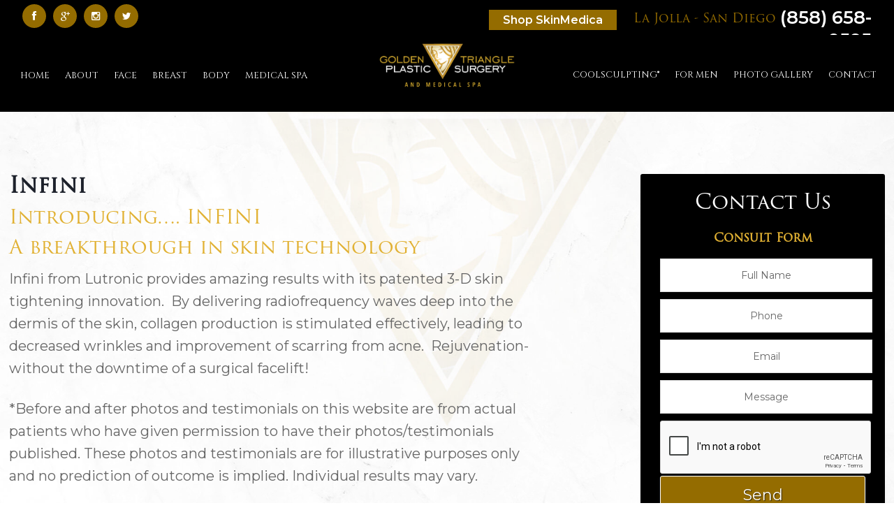

--- FILE ---
content_type: text/html; charset=UTF-8
request_url: https://www.sandiegoface.com/infini-san-diego/
body_size: 23869
content:
<!DOCTYPE html>
<html lang="en-US">
<head >
<meta charset="UTF-8" />
<script type="text/javascript">
/* <![CDATA[ */
var gform;gform||(document.addEventListener("gform_main_scripts_loaded",function(){gform.scriptsLoaded=!0}),document.addEventListener("gform/theme/scripts_loaded",function(){gform.themeScriptsLoaded=!0}),window.addEventListener("DOMContentLoaded",function(){gform.domLoaded=!0}),gform={domLoaded:!1,scriptsLoaded:!1,themeScriptsLoaded:!1,isFormEditor:()=>"function"==typeof InitializeEditor,callIfLoaded:function(o){return!(!gform.domLoaded||!gform.scriptsLoaded||!gform.themeScriptsLoaded&&!gform.isFormEditor()||(gform.isFormEditor()&&console.warn("The use of gform.initializeOnLoaded() is deprecated in the form editor context and will be removed in Gravity Forms 3.1."),o(),0))},initializeOnLoaded:function(o){gform.callIfLoaded(o)||(document.addEventListener("gform_main_scripts_loaded",()=>{gform.scriptsLoaded=!0,gform.callIfLoaded(o)}),document.addEventListener("gform/theme/scripts_loaded",()=>{gform.themeScriptsLoaded=!0,gform.callIfLoaded(o)}),window.addEventListener("DOMContentLoaded",()=>{gform.domLoaded=!0,gform.callIfLoaded(o)}))},hooks:{action:{},filter:{}},addAction:function(o,r,e,t){gform.addHook("action",o,r,e,t)},addFilter:function(o,r,e,t){gform.addHook("filter",o,r,e,t)},doAction:function(o){gform.doHook("action",o,arguments)},applyFilters:function(o){return gform.doHook("filter",o,arguments)},removeAction:function(o,r){gform.removeHook("action",o,r)},removeFilter:function(o,r,e){gform.removeHook("filter",o,r,e)},addHook:function(o,r,e,t,n){null==gform.hooks[o][r]&&(gform.hooks[o][r]=[]);var d=gform.hooks[o][r];null==n&&(n=r+"_"+d.length),gform.hooks[o][r].push({tag:n,callable:e,priority:t=null==t?10:t})},doHook:function(r,o,e){var t;if(e=Array.prototype.slice.call(e,1),null!=gform.hooks[r][o]&&((o=gform.hooks[r][o]).sort(function(o,r){return o.priority-r.priority}),o.forEach(function(o){"function"!=typeof(t=o.callable)&&(t=window[t]),"action"==r?t.apply(null,e):e[0]=t.apply(null,e)})),"filter"==r)return e[0]},removeHook:function(o,r,t,n){var e;null!=gform.hooks[o][r]&&(e=(e=gform.hooks[o][r]).filter(function(o,r,e){return!!(null!=n&&n!=o.tag||null!=t&&t!=o.priority)}),gform.hooks[o][r]=e)}});
/* ]]> */
</script>

<meta name="viewport" content="width=device-width, initial-scale=1" />
<meta name='robots' content='index, follow, max-image-preview:large, max-snippet:-1, max-video-preview:-1' />
	<style>img:is([sizes="auto" i], [sizes^="auto," i]) { contain-intrinsic-size: 3000px 1500px }</style>
	
	<!-- This site is optimized with the Yoast SEO plugin v26.4 - https://yoast.com/wordpress/plugins/seo/ -->
	<title>Infini Skin Tightening San Diego | San Diego Skin Tightening | Golden Triangle Plastic Surgery</title>
	<meta name="description" content="Infini from Lutronic provides amazing results with its patented 3-D skin tightening innovation. By delivering radiofrequency waves deep into the dermis of the skin, collagen production is stimulated effectively, leading to decreased wrinkles and improvement of scarring from acne" />
	<link rel="canonical" href="https://www.sandiegoface.com/infini-san-diego/" />
	<meta property="og:locale" content="en_US" />
	<meta property="og:type" content="article" />
	<meta property="og:title" content="Infini Skin Tightening San Diego | San Diego Skin Tightening | Golden Triangle Plastic Surgery" />
	<meta property="og:description" content="Infini from Lutronic provides amazing results with its patented 3-D skin tightening innovation. By delivering radiofrequency waves deep into the dermis of the skin, collagen production is stimulated effectively, leading to decreased wrinkles and improvement of scarring from acne" />
	<meta property="og:url" content="https://www.sandiegoface.com/infini-san-diego/" />
	<meta property="og:site_name" content="Golden Triangle Plastic Surgery" />
	<meta property="article:modified_time" content="2026-01-06T00:49:51+00:00" />
	<meta property="og:image" content="https://www.sandiegoface.com/wp-content/uploads/2014/11/pic1.jpg" />
	<meta property="og:image:width" content="200" />
	<meta property="og:image:height" content="166" />
	<meta property="og:image:type" content="image/jpeg" />
	<meta name="twitter:label1" content="Est. reading time" />
	<meta name="twitter:data1" content="3 minutes" />
	<script type="application/ld+json" class="yoast-schema-graph">{"@context":"https://schema.org","@graph":[{"@type":"WebPage","@id":"https://www.sandiegoface.com/infini-san-diego/","url":"https://www.sandiegoface.com/infini-san-diego/","name":"Infini Skin Tightening San Diego | San Diego Skin Tightening | Golden Triangle Plastic Surgery","isPartOf":{"@id":"https://www.sandiegoface.com/#website"},"primaryImageOfPage":{"@id":"https://www.sandiegoface.com/infini-san-diego/#primaryimage"},"image":{"@id":"https://www.sandiegoface.com/infini-san-diego/#primaryimage"},"thumbnailUrl":"https://www.sandiegoface.com/wp-content/uploads/2014/11/pic1.jpg","datePublished":"2014-11-24T19:44:39+00:00","dateModified":"2026-01-06T00:49:51+00:00","description":"Infini from Lutronic provides amazing results with its patented 3-D skin tightening innovation. By delivering radiofrequency waves deep into the dermis of the skin, collagen production is stimulated effectively, leading to decreased wrinkles and improvement of scarring from acne","breadcrumb":{"@id":"https://www.sandiegoface.com/infini-san-diego/#breadcrumb"},"inLanguage":"en-US","potentialAction":[{"@type":"ReadAction","target":["https://www.sandiegoface.com/infini-san-diego/"]}]},{"@type":"ImageObject","inLanguage":"en-US","@id":"https://www.sandiegoface.com/infini-san-diego/#primaryimage","url":"https://www.sandiegoface.com/wp-content/uploads/2014/11/pic1.jpg","contentUrl":"https://www.sandiegoface.com/wp-content/uploads/2014/11/pic1.jpg","width":200,"height":166},{"@type":"BreadcrumbList","@id":"https://www.sandiegoface.com/infini-san-diego/#breadcrumb","itemListElement":[{"@type":"ListItem","position":1,"name":"Home","item":"https://www.sandiegoface.com/"},{"@type":"ListItem","position":2,"name":"Infini"}]},{"@type":"WebSite","@id":"https://www.sandiegoface.com/#website","url":"https://www.sandiegoface.com/","name":"Golden Triangle Plastic Surgery","description":"Golden Triangle Plastic Surgery Medspa","publisher":{"@id":"https://www.sandiegoface.com/#organization"},"potentialAction":[{"@type":"SearchAction","target":{"@type":"EntryPoint","urlTemplate":"https://www.sandiegoface.com/?s={search_term_string}"},"query-input":{"@type":"PropertyValueSpecification","valueRequired":true,"valueName":"search_term_string"}}],"inLanguage":"en-US"},{"@type":"Organization","@id":"https://www.sandiegoface.com/#organization","name":"David & Rossi Cosmetic Surgery","url":"https://www.sandiegoface.com/","logo":{"@type":"ImageObject","inLanguage":"en-US","@id":"https://www.sandiegoface.com/#/schema/logo/image/","url":"https://www.sandiegoface.com/wp-content/uploads/2018/06/logo-headerlg.png","contentUrl":"https://www.sandiegoface.com/wp-content/uploads/2018/06/logo-headerlg.png","width":389,"height":250,"caption":"David & Rossi Cosmetic Surgery"},"image":{"@id":"https://www.sandiegoface.com/#/schema/logo/image/"}}]}</script>
	<!-- / Yoast SEO plugin. -->


<link rel='dns-prefetch' href='//www.googletagmanager.com' />
<link rel='dns-prefetch' href='//fonts.googleapis.com' />
<link rel='dns-prefetch' href='//netdna.bootstrapcdn.com' />
<link rel="alternate" type="application/rss+xml" title="Golden Triangle Plastic Surgery &raquo; Feed" href="https://www.sandiegoface.com/feed/" />
<link rel="alternate" type="application/rss+xml" title="Golden Triangle Plastic Surgery &raquo; Comments Feed" href="https://www.sandiegoface.com/comments/feed/" />
		<style>
			.lazyload,
			.lazyloading {
				max-width: 100%;
			}
		</style>
				<!-- This site uses the Google Analytics by MonsterInsights plugin v9.11.1 - Using Analytics tracking - https://www.monsterinsights.com/ -->
							<script src="//www.googletagmanager.com/gtag/js?id=G-LVH56ZLLEN"  data-cfasync="false" data-wpfc-render="false" type="text/javascript" async></script>
			<script data-cfasync="false" data-wpfc-render="false" type="text/javascript">
				var mi_version = '9.11.1';
				var mi_track_user = true;
				var mi_no_track_reason = '';
								var MonsterInsightsDefaultLocations = {"page_location":"https:\/\/www.sandiegoface.com\/infini-san-diego\/"};
								if ( typeof MonsterInsightsPrivacyGuardFilter === 'function' ) {
					var MonsterInsightsLocations = (typeof MonsterInsightsExcludeQuery === 'object') ? MonsterInsightsPrivacyGuardFilter( MonsterInsightsExcludeQuery ) : MonsterInsightsPrivacyGuardFilter( MonsterInsightsDefaultLocations );
				} else {
					var MonsterInsightsLocations = (typeof MonsterInsightsExcludeQuery === 'object') ? MonsterInsightsExcludeQuery : MonsterInsightsDefaultLocations;
				}

								var disableStrs = [
										'ga-disable-G-LVH56ZLLEN',
									];

				/* Function to detect opted out users */
				function __gtagTrackerIsOptedOut() {
					for (var index = 0; index < disableStrs.length; index++) {
						if (document.cookie.indexOf(disableStrs[index] + '=true') > -1) {
							return true;
						}
					}

					return false;
				}

				/* Disable tracking if the opt-out cookie exists. */
				if (__gtagTrackerIsOptedOut()) {
					for (var index = 0; index < disableStrs.length; index++) {
						window[disableStrs[index]] = true;
					}
				}

				/* Opt-out function */
				function __gtagTrackerOptout() {
					for (var index = 0; index < disableStrs.length; index++) {
						document.cookie = disableStrs[index] + '=true; expires=Thu, 31 Dec 2099 23:59:59 UTC; path=/';
						window[disableStrs[index]] = true;
					}
				}

				if ('undefined' === typeof gaOptout) {
					function gaOptout() {
						__gtagTrackerOptout();
					}
				}
								window.dataLayer = window.dataLayer || [];

				window.MonsterInsightsDualTracker = {
					helpers: {},
					trackers: {},
				};
				if (mi_track_user) {
					function __gtagDataLayer() {
						dataLayer.push(arguments);
					}

					function __gtagTracker(type, name, parameters) {
						if (!parameters) {
							parameters = {};
						}

						if (parameters.send_to) {
							__gtagDataLayer.apply(null, arguments);
							return;
						}

						if (type === 'event') {
														parameters.send_to = monsterinsights_frontend.v4_id;
							var hookName = name;
							if (typeof parameters['event_category'] !== 'undefined') {
								hookName = parameters['event_category'] + ':' + name;
							}

							if (typeof MonsterInsightsDualTracker.trackers[hookName] !== 'undefined') {
								MonsterInsightsDualTracker.trackers[hookName](parameters);
							} else {
								__gtagDataLayer('event', name, parameters);
							}
							
						} else {
							__gtagDataLayer.apply(null, arguments);
						}
					}

					__gtagTracker('js', new Date());
					__gtagTracker('set', {
						'developer_id.dZGIzZG': true,
											});
					if ( MonsterInsightsLocations.page_location ) {
						__gtagTracker('set', MonsterInsightsLocations);
					}
										__gtagTracker('config', 'G-LVH56ZLLEN', {"forceSSL":"true","link_attribution":"true"} );
										window.gtag = __gtagTracker;										(function () {
						/* https://developers.google.com/analytics/devguides/collection/analyticsjs/ */
						/* ga and __gaTracker compatibility shim. */
						var noopfn = function () {
							return null;
						};
						var newtracker = function () {
							return new Tracker();
						};
						var Tracker = function () {
							return null;
						};
						var p = Tracker.prototype;
						p.get = noopfn;
						p.set = noopfn;
						p.send = function () {
							var args = Array.prototype.slice.call(arguments);
							args.unshift('send');
							__gaTracker.apply(null, args);
						};
						var __gaTracker = function () {
							var len = arguments.length;
							if (len === 0) {
								return;
							}
							var f = arguments[len - 1];
							if (typeof f !== 'object' || f === null || typeof f.hitCallback !== 'function') {
								if ('send' === arguments[0]) {
									var hitConverted, hitObject = false, action;
									if ('event' === arguments[1]) {
										if ('undefined' !== typeof arguments[3]) {
											hitObject = {
												'eventAction': arguments[3],
												'eventCategory': arguments[2],
												'eventLabel': arguments[4],
												'value': arguments[5] ? arguments[5] : 1,
											}
										}
									}
									if ('pageview' === arguments[1]) {
										if ('undefined' !== typeof arguments[2]) {
											hitObject = {
												'eventAction': 'page_view',
												'page_path': arguments[2],
											}
										}
									}
									if (typeof arguments[2] === 'object') {
										hitObject = arguments[2];
									}
									if (typeof arguments[5] === 'object') {
										Object.assign(hitObject, arguments[5]);
									}
									if ('undefined' !== typeof arguments[1].hitType) {
										hitObject = arguments[1];
										if ('pageview' === hitObject.hitType) {
											hitObject.eventAction = 'page_view';
										}
									}
									if (hitObject) {
										action = 'timing' === arguments[1].hitType ? 'timing_complete' : hitObject.eventAction;
										hitConverted = mapArgs(hitObject);
										__gtagTracker('event', action, hitConverted);
									}
								}
								return;
							}

							function mapArgs(args) {
								var arg, hit = {};
								var gaMap = {
									'eventCategory': 'event_category',
									'eventAction': 'event_action',
									'eventLabel': 'event_label',
									'eventValue': 'event_value',
									'nonInteraction': 'non_interaction',
									'timingCategory': 'event_category',
									'timingVar': 'name',
									'timingValue': 'value',
									'timingLabel': 'event_label',
									'page': 'page_path',
									'location': 'page_location',
									'title': 'page_title',
									'referrer' : 'page_referrer',
								};
								for (arg in args) {
																		if (!(!args.hasOwnProperty(arg) || !gaMap.hasOwnProperty(arg))) {
										hit[gaMap[arg]] = args[arg];
									} else {
										hit[arg] = args[arg];
									}
								}
								return hit;
							}

							try {
								f.hitCallback();
							} catch (ex) {
							}
						};
						__gaTracker.create = newtracker;
						__gaTracker.getByName = newtracker;
						__gaTracker.getAll = function () {
							return [];
						};
						__gaTracker.remove = noopfn;
						__gaTracker.loaded = true;
						window['__gaTracker'] = __gaTracker;
					})();
									} else {
										console.log("");
					(function () {
						function __gtagTracker() {
							return null;
						}

						window['__gtagTracker'] = __gtagTracker;
						window['gtag'] = __gtagTracker;
					})();
									}
			</script>
							<!-- / Google Analytics by MonsterInsights -->
		<script type="text/javascript">
/* <![CDATA[ */
window._wpemojiSettings = {"baseUrl":"https:\/\/s.w.org\/images\/core\/emoji\/16.0.1\/72x72\/","ext":".png","svgUrl":"https:\/\/s.w.org\/images\/core\/emoji\/16.0.1\/svg\/","svgExt":".svg","source":{"concatemoji":"https:\/\/www.sandiegoface.com\/wp-includes\/js\/wp-emoji-release.min.js?ver=6.8.3"}};
/*! This file is auto-generated */
!function(s,n){var o,i,e;function c(e){try{var t={supportTests:e,timestamp:(new Date).valueOf()};sessionStorage.setItem(o,JSON.stringify(t))}catch(e){}}function p(e,t,n){e.clearRect(0,0,e.canvas.width,e.canvas.height),e.fillText(t,0,0);var t=new Uint32Array(e.getImageData(0,0,e.canvas.width,e.canvas.height).data),a=(e.clearRect(0,0,e.canvas.width,e.canvas.height),e.fillText(n,0,0),new Uint32Array(e.getImageData(0,0,e.canvas.width,e.canvas.height).data));return t.every(function(e,t){return e===a[t]})}function u(e,t){e.clearRect(0,0,e.canvas.width,e.canvas.height),e.fillText(t,0,0);for(var n=e.getImageData(16,16,1,1),a=0;a<n.data.length;a++)if(0!==n.data[a])return!1;return!0}function f(e,t,n,a){switch(t){case"flag":return n(e,"\ud83c\udff3\ufe0f\u200d\u26a7\ufe0f","\ud83c\udff3\ufe0f\u200b\u26a7\ufe0f")?!1:!n(e,"\ud83c\udde8\ud83c\uddf6","\ud83c\udde8\u200b\ud83c\uddf6")&&!n(e,"\ud83c\udff4\udb40\udc67\udb40\udc62\udb40\udc65\udb40\udc6e\udb40\udc67\udb40\udc7f","\ud83c\udff4\u200b\udb40\udc67\u200b\udb40\udc62\u200b\udb40\udc65\u200b\udb40\udc6e\u200b\udb40\udc67\u200b\udb40\udc7f");case"emoji":return!a(e,"\ud83e\udedf")}return!1}function g(e,t,n,a){var r="undefined"!=typeof WorkerGlobalScope&&self instanceof WorkerGlobalScope?new OffscreenCanvas(300,150):s.createElement("canvas"),o=r.getContext("2d",{willReadFrequently:!0}),i=(o.textBaseline="top",o.font="600 32px Arial",{});return e.forEach(function(e){i[e]=t(o,e,n,a)}),i}function t(e){var t=s.createElement("script");t.src=e,t.defer=!0,s.head.appendChild(t)}"undefined"!=typeof Promise&&(o="wpEmojiSettingsSupports",i=["flag","emoji"],n.supports={everything:!0,everythingExceptFlag:!0},e=new Promise(function(e){s.addEventListener("DOMContentLoaded",e,{once:!0})}),new Promise(function(t){var n=function(){try{var e=JSON.parse(sessionStorage.getItem(o));if("object"==typeof e&&"number"==typeof e.timestamp&&(new Date).valueOf()<e.timestamp+604800&&"object"==typeof e.supportTests)return e.supportTests}catch(e){}return null}();if(!n){if("undefined"!=typeof Worker&&"undefined"!=typeof OffscreenCanvas&&"undefined"!=typeof URL&&URL.createObjectURL&&"undefined"!=typeof Blob)try{var e="postMessage("+g.toString()+"("+[JSON.stringify(i),f.toString(),p.toString(),u.toString()].join(",")+"));",a=new Blob([e],{type:"text/javascript"}),r=new Worker(URL.createObjectURL(a),{name:"wpTestEmojiSupports"});return void(r.onmessage=function(e){c(n=e.data),r.terminate(),t(n)})}catch(e){}c(n=g(i,f,p,u))}t(n)}).then(function(e){for(var t in e)n.supports[t]=e[t],n.supports.everything=n.supports.everything&&n.supports[t],"flag"!==t&&(n.supports.everythingExceptFlag=n.supports.everythingExceptFlag&&n.supports[t]);n.supports.everythingExceptFlag=n.supports.everythingExceptFlag&&!n.supports.flag,n.DOMReady=!1,n.readyCallback=function(){n.DOMReady=!0}}).then(function(){return e}).then(function(){var e;n.supports.everything||(n.readyCallback(),(e=n.source||{}).concatemoji?t(e.concatemoji):e.wpemoji&&e.twemoji&&(t(e.twemoji),t(e.wpemoji)))}))}((window,document),window._wpemojiSettings);
/* ]]> */
</script>
<link rel='stylesheet' id='clarity_gallery-then-before-css' href='https://www.sandiegoface.com/wp-content/plugins/wp-clarity-gallery-1.9/css/then-before.css?ver=1.9' type='text/css' media='screen' />
<link rel='stylesheet' id='clarity_gallery-bxslider-min-css' href='https://www.sandiegoface.com/wp-content/plugins/wp-clarity-gallery-1.9/css/jquery.bxslider.min.css?ver=screen' type='text/css' media='all' />
<link rel='stylesheet' id='clarity_gallery-photoset-css' href='https://www.sandiegoface.com/wp-content/plugins/wp-clarity-gallery-1.9/css/photoset-front.css?ver=1.9' type='text/css' media='screen' />
<link rel='stylesheet' id='outreach-pro-theme-css' href='https://www.sandiegoface.com/wp-content/themes/crystalclearblank/style.css?ver=3.0.1' type='text/css' media='all' />
<style id='wp-emoji-styles-inline-css' type='text/css'>

	img.wp-smiley, img.emoji {
		display: inline !important;
		border: none !important;
		box-shadow: none !important;
		height: 1em !important;
		width: 1em !important;
		margin: 0 0.07em !important;
		vertical-align: -0.1em !important;
		background: none !important;
		padding: 0 !important;
	}
</style>
<link rel='stylesheet' id='wp-block-library-css' href='https://www.sandiegoface.com/wp-includes/css/dist/block-library/style.min.css?ver=6.8.3' type='text/css' media='all' />
<style id='classic-theme-styles-inline-css' type='text/css'>
/*! This file is auto-generated */
.wp-block-button__link{color:#fff;background-color:#32373c;border-radius:9999px;box-shadow:none;text-decoration:none;padding:calc(.667em + 2px) calc(1.333em + 2px);font-size:1.125em}.wp-block-file__button{background:#32373c;color:#fff;text-decoration:none}
</style>
<style id='global-styles-inline-css' type='text/css'>
:root{--wp--preset--aspect-ratio--square: 1;--wp--preset--aspect-ratio--4-3: 4/3;--wp--preset--aspect-ratio--3-4: 3/4;--wp--preset--aspect-ratio--3-2: 3/2;--wp--preset--aspect-ratio--2-3: 2/3;--wp--preset--aspect-ratio--16-9: 16/9;--wp--preset--aspect-ratio--9-16: 9/16;--wp--preset--color--black: #000000;--wp--preset--color--cyan-bluish-gray: #abb8c3;--wp--preset--color--white: #ffffff;--wp--preset--color--pale-pink: #f78da7;--wp--preset--color--vivid-red: #cf2e2e;--wp--preset--color--luminous-vivid-orange: #ff6900;--wp--preset--color--luminous-vivid-amber: #fcb900;--wp--preset--color--light-green-cyan: #7bdcb5;--wp--preset--color--vivid-green-cyan: #00d084;--wp--preset--color--pale-cyan-blue: #8ed1fc;--wp--preset--color--vivid-cyan-blue: #0693e3;--wp--preset--color--vivid-purple: #9b51e0;--wp--preset--gradient--vivid-cyan-blue-to-vivid-purple: linear-gradient(135deg,rgba(6,147,227,1) 0%,rgb(155,81,224) 100%);--wp--preset--gradient--light-green-cyan-to-vivid-green-cyan: linear-gradient(135deg,rgb(122,220,180) 0%,rgb(0,208,130) 100%);--wp--preset--gradient--luminous-vivid-amber-to-luminous-vivid-orange: linear-gradient(135deg,rgba(252,185,0,1) 0%,rgba(255,105,0,1) 100%);--wp--preset--gradient--luminous-vivid-orange-to-vivid-red: linear-gradient(135deg,rgba(255,105,0,1) 0%,rgb(207,46,46) 100%);--wp--preset--gradient--very-light-gray-to-cyan-bluish-gray: linear-gradient(135deg,rgb(238,238,238) 0%,rgb(169,184,195) 100%);--wp--preset--gradient--cool-to-warm-spectrum: linear-gradient(135deg,rgb(74,234,220) 0%,rgb(151,120,209) 20%,rgb(207,42,186) 40%,rgb(238,44,130) 60%,rgb(251,105,98) 80%,rgb(254,248,76) 100%);--wp--preset--gradient--blush-light-purple: linear-gradient(135deg,rgb(255,206,236) 0%,rgb(152,150,240) 100%);--wp--preset--gradient--blush-bordeaux: linear-gradient(135deg,rgb(254,205,165) 0%,rgb(254,45,45) 50%,rgb(107,0,62) 100%);--wp--preset--gradient--luminous-dusk: linear-gradient(135deg,rgb(255,203,112) 0%,rgb(199,81,192) 50%,rgb(65,88,208) 100%);--wp--preset--gradient--pale-ocean: linear-gradient(135deg,rgb(255,245,203) 0%,rgb(182,227,212) 50%,rgb(51,167,181) 100%);--wp--preset--gradient--electric-grass: linear-gradient(135deg,rgb(202,248,128) 0%,rgb(113,206,126) 100%);--wp--preset--gradient--midnight: linear-gradient(135deg,rgb(2,3,129) 0%,rgb(40,116,252) 100%);--wp--preset--font-size--small: 13px;--wp--preset--font-size--medium: 20px;--wp--preset--font-size--large: 36px;--wp--preset--font-size--x-large: 42px;--wp--preset--spacing--20: 0.44rem;--wp--preset--spacing--30: 0.67rem;--wp--preset--spacing--40: 1rem;--wp--preset--spacing--50: 1.5rem;--wp--preset--spacing--60: 2.25rem;--wp--preset--spacing--70: 3.38rem;--wp--preset--spacing--80: 5.06rem;--wp--preset--shadow--natural: 6px 6px 9px rgba(0, 0, 0, 0.2);--wp--preset--shadow--deep: 12px 12px 50px rgba(0, 0, 0, 0.4);--wp--preset--shadow--sharp: 6px 6px 0px rgba(0, 0, 0, 0.2);--wp--preset--shadow--outlined: 6px 6px 0px -3px rgba(255, 255, 255, 1), 6px 6px rgba(0, 0, 0, 1);--wp--preset--shadow--crisp: 6px 6px 0px rgba(0, 0, 0, 1);}:where(.is-layout-flex){gap: 0.5em;}:where(.is-layout-grid){gap: 0.5em;}body .is-layout-flex{display: flex;}.is-layout-flex{flex-wrap: wrap;align-items: center;}.is-layout-flex > :is(*, div){margin: 0;}body .is-layout-grid{display: grid;}.is-layout-grid > :is(*, div){margin: 0;}:where(.wp-block-columns.is-layout-flex){gap: 2em;}:where(.wp-block-columns.is-layout-grid){gap: 2em;}:where(.wp-block-post-template.is-layout-flex){gap: 1.25em;}:where(.wp-block-post-template.is-layout-grid){gap: 1.25em;}.has-black-color{color: var(--wp--preset--color--black) !important;}.has-cyan-bluish-gray-color{color: var(--wp--preset--color--cyan-bluish-gray) !important;}.has-white-color{color: var(--wp--preset--color--white) !important;}.has-pale-pink-color{color: var(--wp--preset--color--pale-pink) !important;}.has-vivid-red-color{color: var(--wp--preset--color--vivid-red) !important;}.has-luminous-vivid-orange-color{color: var(--wp--preset--color--luminous-vivid-orange) !important;}.has-luminous-vivid-amber-color{color: var(--wp--preset--color--luminous-vivid-amber) !important;}.has-light-green-cyan-color{color: var(--wp--preset--color--light-green-cyan) !important;}.has-vivid-green-cyan-color{color: var(--wp--preset--color--vivid-green-cyan) !important;}.has-pale-cyan-blue-color{color: var(--wp--preset--color--pale-cyan-blue) !important;}.has-vivid-cyan-blue-color{color: var(--wp--preset--color--vivid-cyan-blue) !important;}.has-vivid-purple-color{color: var(--wp--preset--color--vivid-purple) !important;}.has-black-background-color{background-color: var(--wp--preset--color--black) !important;}.has-cyan-bluish-gray-background-color{background-color: var(--wp--preset--color--cyan-bluish-gray) !important;}.has-white-background-color{background-color: var(--wp--preset--color--white) !important;}.has-pale-pink-background-color{background-color: var(--wp--preset--color--pale-pink) !important;}.has-vivid-red-background-color{background-color: var(--wp--preset--color--vivid-red) !important;}.has-luminous-vivid-orange-background-color{background-color: var(--wp--preset--color--luminous-vivid-orange) !important;}.has-luminous-vivid-amber-background-color{background-color: var(--wp--preset--color--luminous-vivid-amber) !important;}.has-light-green-cyan-background-color{background-color: var(--wp--preset--color--light-green-cyan) !important;}.has-vivid-green-cyan-background-color{background-color: var(--wp--preset--color--vivid-green-cyan) !important;}.has-pale-cyan-blue-background-color{background-color: var(--wp--preset--color--pale-cyan-blue) !important;}.has-vivid-cyan-blue-background-color{background-color: var(--wp--preset--color--vivid-cyan-blue) !important;}.has-vivid-purple-background-color{background-color: var(--wp--preset--color--vivid-purple) !important;}.has-black-border-color{border-color: var(--wp--preset--color--black) !important;}.has-cyan-bluish-gray-border-color{border-color: var(--wp--preset--color--cyan-bluish-gray) !important;}.has-white-border-color{border-color: var(--wp--preset--color--white) !important;}.has-pale-pink-border-color{border-color: var(--wp--preset--color--pale-pink) !important;}.has-vivid-red-border-color{border-color: var(--wp--preset--color--vivid-red) !important;}.has-luminous-vivid-orange-border-color{border-color: var(--wp--preset--color--luminous-vivid-orange) !important;}.has-luminous-vivid-amber-border-color{border-color: var(--wp--preset--color--luminous-vivid-amber) !important;}.has-light-green-cyan-border-color{border-color: var(--wp--preset--color--light-green-cyan) !important;}.has-vivid-green-cyan-border-color{border-color: var(--wp--preset--color--vivid-green-cyan) !important;}.has-pale-cyan-blue-border-color{border-color: var(--wp--preset--color--pale-cyan-blue) !important;}.has-vivid-cyan-blue-border-color{border-color: var(--wp--preset--color--vivid-cyan-blue) !important;}.has-vivid-purple-border-color{border-color: var(--wp--preset--color--vivid-purple) !important;}.has-vivid-cyan-blue-to-vivid-purple-gradient-background{background: var(--wp--preset--gradient--vivid-cyan-blue-to-vivid-purple) !important;}.has-light-green-cyan-to-vivid-green-cyan-gradient-background{background: var(--wp--preset--gradient--light-green-cyan-to-vivid-green-cyan) !important;}.has-luminous-vivid-amber-to-luminous-vivid-orange-gradient-background{background: var(--wp--preset--gradient--luminous-vivid-amber-to-luminous-vivid-orange) !important;}.has-luminous-vivid-orange-to-vivid-red-gradient-background{background: var(--wp--preset--gradient--luminous-vivid-orange-to-vivid-red) !important;}.has-very-light-gray-to-cyan-bluish-gray-gradient-background{background: var(--wp--preset--gradient--very-light-gray-to-cyan-bluish-gray) !important;}.has-cool-to-warm-spectrum-gradient-background{background: var(--wp--preset--gradient--cool-to-warm-spectrum) !important;}.has-blush-light-purple-gradient-background{background: var(--wp--preset--gradient--blush-light-purple) !important;}.has-blush-bordeaux-gradient-background{background: var(--wp--preset--gradient--blush-bordeaux) !important;}.has-luminous-dusk-gradient-background{background: var(--wp--preset--gradient--luminous-dusk) !important;}.has-pale-ocean-gradient-background{background: var(--wp--preset--gradient--pale-ocean) !important;}.has-electric-grass-gradient-background{background: var(--wp--preset--gradient--electric-grass) !important;}.has-midnight-gradient-background{background: var(--wp--preset--gradient--midnight) !important;}.has-small-font-size{font-size: var(--wp--preset--font-size--small) !important;}.has-medium-font-size{font-size: var(--wp--preset--font-size--medium) !important;}.has-large-font-size{font-size: var(--wp--preset--font-size--large) !important;}.has-x-large-font-size{font-size: var(--wp--preset--font-size--x-large) !important;}
:where(.wp-block-post-template.is-layout-flex){gap: 1.25em;}:where(.wp-block-post-template.is-layout-grid){gap: 1.25em;}
:where(.wp-block-columns.is-layout-flex){gap: 2em;}:where(.wp-block-columns.is-layout-grid){gap: 2em;}
:root :where(.wp-block-pullquote){font-size: 1.5em;line-height: 1.6;}
</style>
<link rel='stylesheet' id='uaf_client_css-css' href='https://www.sandiegoface.com/wp-content/uploads/useanyfont/uaf.css?ver=1750981427' type='text/css' media='all' />
<link rel='stylesheet' id='google-fonts-css' href='//fonts.googleapis.com/css?family=Lato%3A400%2C700&#038;ver=3.0.1' type='text/css' media='all' />
<link rel='stylesheet' id='outreach-font-awesome-css' href='//netdna.bootstrapcdn.com/font-awesome/4.0.3/css/font-awesome.min.css?ver=4.0.3' type='text/css' media='all' />
<link rel='stylesheet' id='simple-social-icons-font-css' href='https://www.sandiegoface.com/wp-content/plugins/simple-social-icons/css/style.css?ver=3.0.2' type='text/css' media='all' />
<link rel='stylesheet' id='fancybox-css' href='https://www.sandiegoface.com/wp-content/plugins/easy-fancybox/fancybox/1.3.28/jquery.fancybox.min.css?ver=6.8.3' type='text/css' media='screen' />
<style id='fancybox-inline-css' type='text/css'>
.fancybox-hidden{display:none}#fancybox-content .fancybox-hidden,#fancybox-tmp .fancybox-hidden{display:revert}
</style>
<script type="text/javascript" src="https://www.sandiegoface.com/wp-includes/js/jquery/jquery.min.js?ver=3.7.1" id="jquery-core-js"></script>
<script type="text/javascript" src="https://www.sandiegoface.com/wp-includes/js/jquery/jquery-migrate.min.js?ver=3.4.1" id="jquery-migrate-js"></script>
<script type="text/javascript" src="https://www.sandiegoface.com/wp-content/plugins/wp-clarity-gallery-1.9/js/jquery.bxslider.min.js?ver=4.2.12" id="clarity_gallery-jquery-bxslider-min-js"></script>
<script type="text/javascript" src="https://www.sandiegoface.com/wp-content/plugins/wp-clarity-gallery-1.9/js/jquery.event.move.js?ver=1.3.6" id="clarity_gallery-jquery-event-move-js"></script>
<script type="text/javascript" src="https://www.sandiegoface.com/wp-content/plugins/wp-clarity-gallery-1.9/js/then-before.js?ver=1.9" id="clarity_gallery-then-before-js"></script>
<script type="text/javascript" src="https://www.sandiegoface.com/wp-content/plugins/wp-clarity-gallery-1.9/js/photoset-front.js?ver=1.9" id="clarity_gallery-photoset-js"></script>
<script type="text/javascript" src="https://www.sandiegoface.com/wp-content/plugins/google-analytics-for-wordpress/assets/js/frontend-gtag.min.js?ver=9.11.1" id="monsterinsights-frontend-script-js" async="async" data-wp-strategy="async"></script>
<script data-cfasync="false" data-wpfc-render="false" type="text/javascript" id='monsterinsights-frontend-script-js-extra'>/* <![CDATA[ */
var monsterinsights_frontend = {"js_events_tracking":"true","download_extensions":"doc,pdf,ppt,zip,xls,docx,pptx,xlsx","inbound_paths":"[{\"path\":\"\\\/go\\\/\",\"label\":\"affiliate\"},{\"path\":\"\\\/recommend\\\/\",\"label\":\"affiliate\"}]","home_url":"https:\/\/www.sandiegoface.com","hash_tracking":"false","v4_id":"G-LVH56ZLLEN"};/* ]]> */
</script>
<script type="text/javascript" src="//www.sandiegoface.com/wp-content/plugins/revslider/sr6/assets/js/rbtools.min.js?ver=6.7.38" async id="tp-tools-js"></script>
<script type="text/javascript" src="//www.sandiegoface.com/wp-content/plugins/revslider/sr6/assets/js/rs6.min.js?ver=6.7.38" async id="revmin-js"></script>
<script type="text/javascript" src="https://www.sandiegoface.com/shared/js/backstretch.js?ver=1.0.0" id="outreach-pro-backstretch-js"></script>
<script type="text/javascript" id="outreach-pro-backstretch-set-js-extra">
/* <![CDATA[ */
var BackStretchImg = {"src":"https:\/\/www.sandiegoface.com\/wp-content\/uploads\/2018\/06\/main-bg.jpg"};
/* ]]> */
</script>
<script type="text/javascript" src="https://www.sandiegoface.com/shared/js/backstretch-set.js?ver=1.0.0" id="outreach-pro-backstretch-set-js"></script>
<script type="text/javascript" src="https://www.sandiegoface.com/shared/js/slideout.js?ver=1.0.0" id="outreach-responsive-menu-js"></script>

<!-- Google tag (gtag.js) snippet added by Site Kit -->
<!-- Google Analytics snippet added by Site Kit -->
<script type="text/javascript" src="https://www.googletagmanager.com/gtag/js?id=G-LVH56ZLLEN" id="google_gtagjs-js" async></script>
<script type="text/javascript" id="google_gtagjs-js-after">
/* <![CDATA[ */
window.dataLayer = window.dataLayer || [];function gtag(){dataLayer.push(arguments);}
gtag("set","linker",{"domains":["www.sandiegoface.com"]});
gtag("js", new Date());
gtag("set", "developer_id.dZTNiMT", true);
gtag("config", "G-LVH56ZLLEN");
/* ]]> */
</script>
<link rel="https://api.w.org/" href="https://www.sandiegoface.com/wp-json/" /><link rel="alternate" title="JSON" type="application/json" href="https://www.sandiegoface.com/wp-json/wp/v2/pages/2577" /><link rel="EditURI" type="application/rsd+xml" title="RSD" href="https://www.sandiegoface.com/xmlrpc.php?rsd" />
<meta name="generator" content="WordPress 6.8.3" />
<link rel='shortlink' href='https://www.sandiegoface.com/?p=2577' />
<link rel="alternate" title="oEmbed (JSON)" type="application/json+oembed" href="https://www.sandiegoface.com/wp-json/oembed/1.0/embed?url=https%3A%2F%2Fwww.sandiegoface.com%2Finfini-san-diego%2F" />
<link rel="alternate" title="oEmbed (XML)" type="text/xml+oembed" href="https://www.sandiegoface.com/wp-json/oembed/1.0/embed?url=https%3A%2F%2Fwww.sandiegoface.com%2Finfini-san-diego%2F&#038;format=xml" />
<meta name="generator" content="Site Kit by Google 1.166.0" />
<!--BEGIN: TRACKING CODE MANAGER (v2.5.0) BY INTELLYWP.COM IN HEAD//-->
<!-- Facebook Pixel Code -->
<script>
!function(f,b,e,v,n,t,s)
{if(f.fbq)return;n=f.fbq=function(){n.callMethod?
n.callMethod.apply(n,arguments):n.queue.push(arguments)};
if(!f._fbq)f._fbq=n;n.push=n;n.loaded=!0;n.version='2.0';
n.queue=[];t=b.createElement(e);t.async=!0;
t.src=v;s=b.getElementsByTagName(e)[0];
s.parentNode.insertBefore(t,s)}(window, document,'script',
'https://connect.facebook.net/en_US/fbevents.js');
fbq('init', '3942357105795393');
fbq('track', 'PageView');
</script>
<noscript><img height="1" width="1" src="https://www.facebook.com/tr?id=3942357105795393&ev=PageView&noscript=1" /></noscript>
<!-- End Facebook Pixel Code -->
<!-- Global site tag (gtag.js) - Google Ads: 689592573 -->
<script async src="https://www.googletagmanager.com/gtag/js?id=AW-689592573"></script>
<script>
  window.dataLayer = window.dataLayer || [];
  function gtag(){dataLayer.push(arguments);}
  gtag('js', new Date());

  gtag('config', 'AW-689592573');
</script>
<!--END: https://wordpress.org/plugins/tracking-code-manager IN HEAD//-->		<script>
			document.documentElement.className = document.documentElement.className.replace('no-js', 'js');
		</script>
				<style>
			.no-js img.lazyload {
				display: none;
			}

			figure.wp-block-image img.lazyloading {
				min-width: 150px;
			}

			.lazyload,
			.lazyloading {
				--smush-placeholder-width: 100px;
				--smush-placeholder-aspect-ratio: 1/1;
				width: var(--smush-image-width, var(--smush-placeholder-width)) !important;
				aspect-ratio: var(--smush-image-aspect-ratio, var(--smush-placeholder-aspect-ratio)) !important;
			}

						.lazyload, .lazyloading {
				opacity: 0;
			}

			.lazyloaded {
				opacity: 1;
				transition: opacity 400ms;
				transition-delay: 0ms;
			}

					</style>
		<!-- Google Tag Manager -->
<script>(function(w,d,s,l,i){w[l]=w[l]||[];w[l].push({'gtm.start':
new Date().getTime(),event:'gtm.js'});var f=d.getElementsByTagName(s)[0],
j=d.createElement(s),dl=l!='dataLayer'?'&l='+l:'';j.async=true;j.src=
'https://www.googletagmanager.com/gtm.js?id='+i+dl;f.parentNode.insertBefore(j,f);
})(window,document,'script','dataLayer','GTM-KS4FS6M');</script>
<!-- End Google Tag Manager -->

<!-- Meta Pixel Code -->
<script>
!function(f,b,e,v,n,t,s)
{if(f.fbq)return;n=f.fbq=function(){n.callMethod?
n.callMethod.apply(n,arguments):n.queue.push(arguments)};
if(!f._fbq)f._fbq=n;n.push=n;n.loaded=!0;n.version='2.0';
n.queue=[];t=b.createElement(e);t.async=!0;
t.src=v;s=b.getElementsByTagName(e)[0];
s.parentNode.insertBefore(t,s)}(window,document,'script',
'https://connect.facebook.net/en_US/fbevents.js');
 fbq('init', '1453137121907025'); 
fbq('track', 'PageView');
</script>
<noscript>
 <img height="1" width="1" 
src="https://www.facebook.com/tr?id=1453137121907025&ev=PageView
&noscript=1"/>
</noscript>
<!-- End Meta Pixel Code --><style type="text/css">.site-title a { background: url(https://www.sandiegoface.com/wp-content/uploads/2018/06/logo-header.png) no-repeat !important; }</style>
<h1 style='display:none;'> POST </h1><style type="text/css" id="custom-background-css">
body.custom-background { background-image: url("https://www.sandiegoface.com/wp-content/uploads/2018/06/main-bg.jpg"); background-position: center center; background-size: cover; background-repeat: no-repeat; background-attachment: scroll; }
</style>
	<meta name="generator" content="Powered by Slider Revolution 6.7.38 - responsive, Mobile-Friendly Slider Plugin for WordPress with comfortable drag and drop interface." />
<link rel="icon" href="https://www.sandiegoface.com/wp-content/uploads/2022/08/favicon-150x150.png" sizes="32x32" />
<link rel="icon" href="https://www.sandiegoface.com/wp-content/uploads/2022/08/favicon.png" sizes="192x192" />
<link rel="apple-touch-icon" href="https://www.sandiegoface.com/wp-content/uploads/2022/08/favicon.png" />
<meta name="msapplication-TileImage" content="https://www.sandiegoface.com/wp-content/uploads/2022/08/favicon.png" />
<script>function setREVStartSize(e){
			//window.requestAnimationFrame(function() {
				window.RSIW = window.RSIW===undefined ? window.innerWidth : window.RSIW;
				window.RSIH = window.RSIH===undefined ? window.innerHeight : window.RSIH;
				try {
					var pw = document.getElementById(e.c).parentNode.offsetWidth,
						newh;
					pw = pw===0 || isNaN(pw) || (e.l=="fullwidth" || e.layout=="fullwidth") ? window.RSIW : pw;
					e.tabw = e.tabw===undefined ? 0 : parseInt(e.tabw);
					e.thumbw = e.thumbw===undefined ? 0 : parseInt(e.thumbw);
					e.tabh = e.tabh===undefined ? 0 : parseInt(e.tabh);
					e.thumbh = e.thumbh===undefined ? 0 : parseInt(e.thumbh);
					e.tabhide = e.tabhide===undefined ? 0 : parseInt(e.tabhide);
					e.thumbhide = e.thumbhide===undefined ? 0 : parseInt(e.thumbhide);
					e.mh = e.mh===undefined || e.mh=="" || e.mh==="auto" ? 0 : parseInt(e.mh,0);
					if(e.layout==="fullscreen" || e.l==="fullscreen")
						newh = Math.max(e.mh,window.RSIH);
					else{
						e.gw = Array.isArray(e.gw) ? e.gw : [e.gw];
						for (var i in e.rl) if (e.gw[i]===undefined || e.gw[i]===0) e.gw[i] = e.gw[i-1];
						e.gh = e.el===undefined || e.el==="" || (Array.isArray(e.el) && e.el.length==0)? e.gh : e.el;
						e.gh = Array.isArray(e.gh) ? e.gh : [e.gh];
						for (var i in e.rl) if (e.gh[i]===undefined || e.gh[i]===0) e.gh[i] = e.gh[i-1];
											
						var nl = new Array(e.rl.length),
							ix = 0,
							sl;
						e.tabw = e.tabhide>=pw ? 0 : e.tabw;
						e.thumbw = e.thumbhide>=pw ? 0 : e.thumbw;
						e.tabh = e.tabhide>=pw ? 0 : e.tabh;
						e.thumbh = e.thumbhide>=pw ? 0 : e.thumbh;
						for (var i in e.rl) nl[i] = e.rl[i]<window.RSIW ? 0 : e.rl[i];
						sl = nl[0];
						for (var i in nl) if (sl>nl[i] && nl[i]>0) { sl = nl[i]; ix=i;}
						var m = pw>(e.gw[ix]+e.tabw+e.thumbw) ? 1 : (pw-(e.tabw+e.thumbw)) / (e.gw[ix]);
						newh =  (e.gh[ix] * m) + (e.tabh + e.thumbh);
					}
					var el = document.getElementById(e.c);
					if (el!==null && el) el.style.height = newh+"px";
					el = document.getElementById(e.c+"_wrapper");
					if (el!==null && el) {
						el.style.height = newh+"px";
						el.style.display = "block";
					}
				} catch(e){
					console.log("Failure at Presize of Slider:" + e)
				}
			//});
		  };</script>
		<style type="text/css" id="wp-custom-css">
			.shop-btn {
	font-size: 16px !important;
	padding: 5px 20px;
	background-color: #946C00;
	margin-right: 20px
}		</style>
		</head>
<body class="wp-singular page-template-default page page-id-2577 custom-background wp-theme-genesis wp-child-theme-crystalclearblank custom-header header-image content-sidebar genesis-breadcrumbs-hidden genesis-footer-widgets-visible"><div class="site-container"><div id="header-extra"><div class="wrap"><section id="custom_html-15" class="widget_text widget widget_custom_html"><div class="widget_text widget-wrap"><div class="textwidget custom-html-widget"><center><a href="/"><img data-src="https://www.sandiegoface.com/wp-content/uploads/2022/08/triangle-logo-hero.png" alt="Dr. Roy David" src="[data-uri]" class="lazyload" style="--smush-placeholder-width: 931px; --smush-placeholder-aspect-ratio: 931/393;"></a></center></div></div></section>
<section id="custom_html-6" class="widget_text widget widget_custom_html"><div class="widget_text widget-wrap"><div class="textwidget custom-html-widget"><div class="socialicons"><a href="https://www.facebook.com/pages/Aesthetic-Center-of-La-Jolla/118391628313256?ref=stream" target="_blank" rel="nofollow noopener" title="Follow Us on Facebook"><i class="fa fa-facebook" aria-hidden="true"></i></a><a href="https://www.google.com/search?q=dr+roy+david+la+jolla&rlz=1C5CHFA_enUS689US689&oq=dr+roy+david&aqs=chrome.0.0i355i512j46i175i199i512j69i57j46i175i199i512j0i512l2j69i61j69i65.5637j0j7&sourceid=chrome&ie=UTF-8#lrd=0x80dc07cb86832257:0x2b8aa81292a36d70,1" target="_blank" title="Find Us on Google" rel="nofollow noopener"><i class="fa fa-google-plus" aria-hidden="true"></i></a><a href="https://www.instagram.com/roydavidmd/" target="_blank" title="Find Us on Instagram" rel="nofollow noopener"><i class="fa fa-instagram" aria-hidden="true"></i></a><a href="https://twitter.com/roydavidmd" target="_blank" title="Follow Us on Twitter" rel="nofollow noopener"><i class="fa fa-twitter" aria-hidden="true"></i></a></div></div></div></section>
<section id="custom_html-4" class="widget_text widget widget_custom_html"><div class="widget_text widget-wrap"><div class="textwidget custom-html-widget"><div class="tel">
	<a style="z-index:999; position:relative;" href="https://sandiegoface.brilliantconnections.com/" class="shop-btn" target="_blank">Shop SkinMedica</a>
	
	<a href="tel:+1858-658-0595"><span class="call-today"> La Jolla - San Diego </span>(858) 658-0595 </a></div></div></div></section>
<div class="clearfix"></div></div></div><header class="site-header"><div class="wrap"><nav class="nav-primary" aria-label="Main"><div class="wrap"><ul id="menu-home" class="menu genesis-nav-menu menu-primary"><li id="menu-item-9337" class="menu-item menu-item-type-custom menu-item-object-custom menu-item-9337"><a href="/"><span >Home</span></a></li>
<li id="menu-item-158" class="menu-item menu-item-type-custom menu-item-object-custom menu-item-has-children menu-item-158"><a href="#" class="sub-item"><span >About</span></a>
<ul class="sub-menu">
	<li id="menu-item-14990" class="menu-item menu-item-type-post_type menu-item-object-page menu-item-14990"><a href="https://www.sandiegoface.com/roy-david-md/"><span >Dr. Roy David, Facial Plastic Surgeon</span></a></li>
	<li id="menu-item-16027" class="menu-item menu-item-type-post_type menu-item-object-page menu-item-16027"><a href="https://www.sandiegoface.com/dr-gehaan-dsouza/"><span >Dr. Gehaan D’Souza, Breast &#038; Body Specialist</span></a></li>
	<li id="menu-item-14991" class="menu-item menu-item-type-post_type menu-item-object-page menu-item-14991"><a href="https://www.sandiegoface.com/meet/"><span >Staff</span></a></li>
	<li id="menu-item-15409" class="menu-item menu-item-type-post_type menu-item-object-page menu-item-15409"><a href="https://www.sandiegoface.com/reviews/"><span >Patient Reviews</span></a></li>
	<li id="menu-item-15365" class="menu-item menu-item-type-post_type menu-item-object-page menu-item-15365"><a href="https://www.sandiegoface.com/patient-testimonials/"><span >Patient Testimonials</span></a></li>
	<li id="menu-item-15410" class="menu-item menu-item-type-post_type menu-item-object-page menu-item-15410"><a href="https://www.sandiegoface.com/flyinforsurgery/"><span >Out of Town Patients</span></a></li>
	<li id="menu-item-15413" class="menu-item menu-item-type-post_type menu-item-object-page menu-item-15413"><a href="https://www.sandiegoface.com/resources/"><span >Resources</span></a></li>
	<li id="menu-item-1088" class="menu-item menu-item-type-post_type menu-item-object-page menu-item-1088"><a href="https://www.sandiegoface.com/media/"><span >Media</span></a></li>
	<li id="menu-item-15366" class="menu-item menu-item-type-post_type menu-item-object-page menu-item-15366"><a href="https://www.sandiegoface.com/special-offer/"><span >Specials</span></a></li>
	<li id="menu-item-15037" class="menu-item menu-item-type-post_type menu-item-object-page menu-item-15037"><a href="https://www.sandiegoface.com/blog/"><span >Blog</span></a></li>
</ul>
</li>
<li id="menu-item-9381" class="menu-item menu-item-type-custom menu-item-object-custom menu-item-has-children menu-item-9381"><a href="#" class="sub-item"><span >Face</span></a>
<ul class="sub-menu">
	<li id="menu-item-16193" class="menu-item menu-item-type-post_type menu-item-object-page menu-item-16193"><a href="https://www.sandiegoface.com/deep-plane-facelift/"><span >Deep Plane Facelift</span></a></li>
	<li id="menu-item-9363" class="menu-item menu-item-type-post_type menu-item-object-page menu-item-9363"><a href="https://www.sandiegoface.com/facelift-san-diego/"><span >Facelift Surgery</span></a></li>
	<li id="menu-item-9371" class="menu-item menu-item-type-post_type menu-item-object-page menu-item-9371"><a href="https://www.sandiegoface.com/eyelid-surgery-san-diego/"><span >Eyelid Surgery</span></a></li>
	<li id="menu-item-9364" class="menu-item menu-item-type-post_type menu-item-object-page menu-item-9364"><a href="https://www.sandiegoface.com/mini-facelift-san-diego/"><span >Mini Facelift</span></a></li>
	<li id="menu-item-15538" class="menu-item menu-item-type-post_type menu-item-object-page menu-item-15538"><a href="https://www.sandiegoface.com/facetite/"><span >FaceTite®</span></a></li>
	<li id="menu-item-9365" class="menu-item menu-item-type-post_type menu-item-object-page menu-item-9365"><a href="https://www.sandiegoface.com/rhinoplasty-san-diego/"><span >Rhinoplasty</span></a></li>
	<li id="menu-item-9368" class="menu-item menu-item-type-post_type menu-item-object-page menu-item-9368"><a href="https://www.sandiegoface.com/revision-rhinoplasty-san-diego/"><span >Revision Rhinoplasty</span></a></li>
	<li id="menu-item-9370" class="menu-item menu-item-type-post_type menu-item-object-page menu-item-9370"><a href="https://www.sandiegoface.com/septoplasty-san-diego/"><span >Septoplasty</span></a></li>
	<li id="menu-item-9372" class="menu-item menu-item-type-post_type menu-item-object-page menu-item-9372"><a href="https://www.sandiegoface.com/fat-transfer-to-face-san-diego/"><span >Fat Transfer to Face</span></a></li>
	<li id="menu-item-9373" class="menu-item menu-item-type-post_type menu-item-object-page menu-item-9373"><a href="https://www.sandiegoface.com/secondary-facelift-san-diego/"><span >Secondary Facelift San Diego</span></a></li>
	<li id="menu-item-9374" class="menu-item menu-item-type-post_type menu-item-object-page menu-item-9374"><a href="https://www.sandiegoface.com/chin-cheek-implants-san-diego/"><span >Facial Implants</span></a></li>
	<li id="menu-item-9375" class="menu-item menu-item-type-post_type menu-item-object-page menu-item-9375"><a href="https://www.sandiegoface.com/endoscopic-browlift-san-diego/"><span >Endoscopic Browlift</span></a></li>
	<li id="menu-item-9376" class="menu-item menu-item-type-post_type menu-item-object-page menu-item-9376"><a href="https://www.sandiegoface.com/otoplasty-san-diego/"><span >Ear Re-Shaping Surgery</span></a></li>
	<li id="menu-item-9377" class="menu-item menu-item-type-post_type menu-item-object-page menu-item-9377"><a href="https://www.sandiegoface.com/hair-transplant-san-diego/"><span >Hair Transplant San Diego</span></a></li>
	<li id="menu-item-11466" class="menu-item menu-item-type-post_type menu-item-object-page menu-item-11466"><a href="https://www.sandiegoface.com/buccal-fat-pad-removal/"><span >Buccal Fat Pad Removal</span></a></li>
</ul>
</li>
<li id="menu-item-15441" class="menu-item menu-item-type-custom menu-item-object-custom menu-item-has-children menu-item-15441"><a href="#" class="sub-item"><span >Breast</span></a>
<ul class="sub-menu">
	<li id="menu-item-15447" class="menu-item menu-item-type-post_type menu-item-object-page menu-item-15447"><a href="https://www.sandiegoface.com/breast-augmentation/"><span >Breast Augmentation</span></a></li>
	<li id="menu-item-15449" class="menu-item menu-item-type-post_type menu-item-object-page menu-item-15449"><a href="https://www.sandiegoface.com/breast-lift/"><span >Breast Lift</span></a></li>
	<li id="menu-item-15450" class="menu-item menu-item-type-post_type menu-item-object-page menu-item-15450"><a href="https://www.sandiegoface.com/breast-reduction/"><span >Breast Reduction</span></a></li>
	<li id="menu-item-15451" class="menu-item menu-item-type-post_type menu-item-object-page menu-item-15451"><a href="https://www.sandiegoface.com/breast-revision/"><span >Breast Revision</span></a></li>
	<li id="menu-item-15454" class="menu-item menu-item-type-post_type menu-item-object-page menu-item-15454"><a href="https://www.sandiegoface.com/fat-transfer/"><span >Fat Transfer To Breasts</span></a></li>
	<li id="menu-item-15448" class="menu-item menu-item-type-post_type menu-item-object-page menu-item-15448"><a href="https://www.sandiegoface.com/breast-implant-removal/"><span >Breast Implant Removal</span></a></li>
	<li id="menu-item-15457" class="menu-item menu-item-type-post_type menu-item-object-page menu-item-15457"><a href="https://www.sandiegoface.com/male-breast-reduction-gynecomastia-surgery/"><span >Male Breast Reduction</span></a></li>
</ul>
</li>
<li id="menu-item-15442" class="menu-item menu-item-type-custom menu-item-object-custom menu-item-has-children menu-item-15442"><a href="#" class="sub-item"><span >Body</span></a>
<ul class="sub-menu">
	<li id="menu-item-15444" class="menu-item menu-item-type-post_type menu-item-object-page menu-item-15444"><a href="https://www.sandiegoface.com/arm-lift/"><span >Arm Lift</span></a></li>
	<li id="menu-item-15445" class="menu-item menu-item-type-post_type menu-item-object-page menu-item-15445"><a href="https://www.sandiegoface.com/back-liposuction/"><span >Back Liposuction</span></a></li>
	<li id="menu-item-15452" class="menu-item menu-item-type-post_type menu-item-object-page menu-item-15452"><a href="https://www.sandiegoface.com/butt-augmentation/"><span >Butt Augmentation</span></a></li>
	<li id="menu-item-15464" class="menu-item menu-item-type-post_type menu-item-object-page menu-item-15464"><a href="https://www.sandiegoface.com/tummy-tuck-abdominoplasty/"><span >Tummy Tuck</span></a></li>
	<li id="menu-item-15456" class="menu-item menu-item-type-post_type menu-item-object-page menu-item-15456"><a href="https://www.sandiegoface.com/liposuction/"><span >Liposuction</span></a></li>
	<li id="menu-item-15462" class="menu-item menu-item-type-post_type menu-item-object-page menu-item-15462"><a href="https://www.sandiegoface.com/thigh-liposuction-lift/"><span >Thigh Liposuction/ Lift</span></a></li>
	<li id="menu-item-15463" class="menu-item menu-item-type-post_type menu-item-object-page menu-item-15463"><a href="https://www.sandiegoface.com/tickle-lipo-san-diego/"><span >Tickle Lipo</span></a></li>
	<li id="menu-item-15461" class="menu-item menu-item-type-post_type menu-item-object-page menu-item-15461"><a href="https://www.sandiegoface.com/non-surgical-body-contouring/"><span >Non-surgical Body Contouring</span></a></li>
	<li id="menu-item-15460" class="menu-item menu-item-type-post_type menu-item-object-page menu-item-15460"><a href="https://www.sandiegoface.com/mommy-makeover/"><span >Mommy Makeover</span></a></li>
	<li id="menu-item-15455" class="menu-item menu-item-type-post_type menu-item-object-page menu-item-15455"><a href="https://www.sandiegoface.com/labiaplasty/"><span >Labiaplasty</span></a></li>
	<li id="menu-item-15465" class="menu-item menu-item-type-post_type menu-item-object-page menu-item-15465"><a href="https://www.sandiegoface.com/vaginal-rejuvenation-san-diego/"><span >Vaginal Rejuvenation</span></a></li>
	<li id="menu-item-15458" class="menu-item menu-item-type-post_type menu-item-object-page menu-item-15458"><a href="https://www.sandiegoface.com/male-liposuction/"><span >Male Liposuction</span></a></li>
</ul>
</li>
<li id="menu-item-9462" class="menu-item menu-item-type-custom menu-item-object-custom menu-item-has-children menu-item-9462"><a href="#" class="sub-item"><span >Medical Spa</span></a>
<ul class="sub-menu">
	<li id="menu-item-16152" class="menu-item menu-item-type-custom menu-item-object-custom menu-item-16152"><a href="/non-surgical-procedures/"><span >Medical Spa</span></a></li>
	<li id="menu-item-9395" class="menu-item menu-item-type-custom menu-item-object-custom menu-item-has-children menu-item-9395"><a href="#" class="sub-item"><span >Skin</span></a>
	<ul class="sub-menu">
		<li id="menu-item-9954" class="menu-item menu-item-type-post_type menu-item-object-page menu-item-9954"><a href="https://www.sandiegoface.com/prp/"><span >PRP</span></a></li>
		<li id="menu-item-9399" class="menu-item menu-item-type-post_type menu-item-object-page menu-item-9399"><a href="https://www.sandiegoface.com/hydra-facial-san-diego/"><span >Hydra Facial San Diego</span></a></li>
		<li id="menu-item-15983" class="menu-item menu-item-type-post_type menu-item-object-page menu-item-15983"><a href="https://www.sandiegoface.com/diamondglow-facial-in-san-diego-ca/"><span >DiamondGlow® Facial</span></a></li>
		<li id="menu-item-9400" class="menu-item menu-item-type-post_type menu-item-object-page menu-item-9400"><a href="https://www.sandiegoface.com/facial-san-diego/"><span >Facial San Diego</span></a></li>
		<li id="menu-item-15547" class="menu-item menu-item-type-post_type menu-item-object-page menu-item-15547"><a href="https://www.sandiegoface.com/morpheus8/"><span >Morpheus8™</span></a></li>
		<li id="menu-item-9402" class="menu-item menu-item-type-post_type menu-item-object-page menu-item-9402"><a href="https://www.sandiegoface.com/chemical-peel-san-diego/"><span >Chemical Peel San Diego</span></a></li>
		<li id="menu-item-9403" class="menu-item menu-item-type-post_type menu-item-object-page menu-item-9403"><a href="https://www.sandiegoface.com/micropen-san-diego/"><span >Micropen San Diego</span></a></li>
		<li id="menu-item-9404" class="menu-item menu-item-type-post_type menu-item-object-page menu-item-9404"><a href="https://www.sandiegoface.com/waxing-services/"><span >Waxing Services</span></a></li>
	</ul>
</li>
	<li id="menu-item-9396" class="menu-item menu-item-type-custom menu-item-object-custom menu-item-has-children menu-item-9396"><a href="#" class="sub-item"><span >Laser</span></a>
	<ul class="sub-menu">
		<li id="menu-item-9405" class="menu-item menu-item-type-post_type menu-item-object-page menu-item-9405"><a href="https://www.sandiegoface.com/laser-hair-removal-san-diego/"><span >Laser Hair Removal</span></a></li>
		<li id="menu-item-9406" class="menu-item menu-item-type-post_type menu-item-object-page menu-item-9406"><a href="https://www.sandiegoface.com/laser_skin_resurfacing/"><span >Laser Skin Resurfacing</span></a></li>
		<li id="menu-item-15360" class="menu-item menu-item-type-post_type menu-item-object-page menu-item-15360"><a href="https://www.sandiegoface.com/resurfx-laser-resurfacing-in-san-diego-ca/"><span >ResurFX™ Laser Resurfacing</span></a></li>
		<li id="menu-item-9408" class="menu-item menu-item-type-post_type menu-item-object-page menu-item-9408"><a href="https://www.sandiegoface.com/laser-tattoo-removal-san-diego/"><span >Laser Tattoo Removal</span></a></li>
		<li id="menu-item-9409" class="menu-item menu-item-type-post_type menu-item-object-page menu-item-9409"><a href="https://www.sandiegoface.com/photo-facial-san-diego/"><span >Photo Facial</span></a></li>
		<li id="menu-item-15955" class="menu-item menu-item-type-post_type menu-item-object-page menu-item-15955"><a href="https://www.sandiegoface.com/sofwave-in-san-diego-ca/"><span >Sofwave™</span></a></li>
		<li id="menu-item-9410" class="menu-item menu-item-type-post_type menu-item-object-page menu-item-9410"><a href="https://www.sandiegoface.com/exilis-skin-tightening/"><span >Exilis Skin Tightening</span></a></li>
		<li id="menu-item-9411" class="menu-item menu-item-type-post_type menu-item-object-page menu-item-9411"><a href="https://www.sandiegoface.com/ultherapy-san-diego/"><span >Ultherapy</span></a></li>
	</ul>
</li>
	<li id="menu-item-9397" class="menu-item menu-item-type-custom menu-item-object-custom menu-item-has-children menu-item-9397"><a href="#" class="sub-item"><span >Body</span></a>
	<ul class="sub-menu">
		<li id="menu-item-9412" class="menu-item menu-item-type-post_type menu-item-object-page menu-item-9412"><a href="https://www.sandiegoface.com/coolsculpting-san-diego/"><span >Coolsculpting®</span></a></li>
		<li id="menu-item-9415" class="menu-item menu-item-type-post_type menu-item-object-page menu-item-9415"><a href="https://www.sandiegoface.com/laser-hair-removal-san-diego/"><span >Laser Hair Removal</span></a></li>
		<li id="menu-item-9416" class="menu-item menu-item-type-post_type menu-item-object-page menu-item-9416"><a href="https://www.sandiegoface.com/laser-vein-therapy-san-diego/"><span >Laser Vein Therapy</span></a></li>
		<li id="menu-item-9833" class="menu-item menu-item-type-post_type menu-item-object-page menu-item-9833"><a href="https://www.sandiegoface.com/exilis-skin-tightening/"><span >Exilis Skin Tightening</span></a></li>
		<li id="menu-item-15293" class="menu-item menu-item-type-post_type menu-item-object-page menu-item-15293"><a href="https://www.sandiegoface.com/emsculpt-with-hifem-technology-in-san-diego-ca/"><span >Emsculpt® With HIFEM® Technology</span></a></li>
		<li id="menu-item-15298" class="menu-item menu-item-type-post_type menu-item-object-page menu-item-15298"><a href="https://www.sandiegoface.com/non-surgical-body-contouring/"><span >Non-surgical Body Contouring</span></a></li>
		<li id="menu-item-9419" class="menu-item menu-item-type-post_type menu-item-object-page menu-item-9419"><a href="https://www.sandiegoface.com/vaginal-rejuvenation-san-diego/"><span >Vaginal Rejuvenation</span></a></li>
	</ul>
</li>
	<li id="menu-item-9398" class="menu-item menu-item-type-custom menu-item-object-custom menu-item-has-children menu-item-9398"><a href="#" class="sub-item"><span >Injectables</span></a>
	<ul class="sub-menu">
		<li id="menu-item-9420" class="menu-item menu-item-type-post_type menu-item-object-page menu-item-9420"><a href="https://www.sandiegoface.com/botox-san-diego/"><span >Botox</span></a></li>
		<li id="menu-item-9421" class="menu-item menu-item-type-post_type menu-item-object-page menu-item-9421"><a href="https://www.sandiegoface.com/liquid-facelift-san-diego/"><span >Liquid Facelift</span></a></li>
		<li id="menu-item-9423" class="menu-item menu-item-type-post_type menu-item-object-page menu-item-9423"><a href="https://www.sandiegoface.com/liquid-eyelift-san-diego/"><span >Liquid Eyelift</span></a></li>
		<li id="menu-item-9424" class="menu-item menu-item-type-post_type menu-item-object-page menu-item-9424"><a href="https://www.sandiegoface.com/fat-transfer/"><span >Fat Transfer To The Breasts</span></a></li>
		<li id="menu-item-9692" class="menu-item menu-item-type-custom menu-item-object-custom menu-item-has-children menu-item-9692"><a href="#" class="sub-item"><span >Facial Fillers</span></a>
		<ul class="sub-menu">
			<li id="menu-item-9433" class="menu-item menu-item-type-post_type menu-item-object-page menu-item-9433"><a href="https://www.sandiegoface.com/facial-fillers-san-diego/"><span >Overview</span></a></li>
			<li id="menu-item-9425" class="menu-item menu-item-type-post_type menu-item-object-page menu-item-9425"><a href="https://www.sandiegoface.com/voluma-san-diego/"><span >Voluma</span></a></li>
			<li id="menu-item-9426" class="menu-item menu-item-type-post_type menu-item-object-page menu-item-9426"><a href="https://www.sandiegoface.com/juvederm-san-diego/"><span >Juvederm</span></a></li>
			<li id="menu-item-9966" class="menu-item menu-item-type-post_type menu-item-object-page menu-item-9966"><a href="https://www.sandiegoface.com/volbella/"><span >Volbella</span></a></li>
			<li id="menu-item-9970" class="menu-item menu-item-type-post_type menu-item-object-page menu-item-9970"><a href="https://www.sandiegoface.com/vollure/"><span >Vollure</span></a></li>
			<li id="menu-item-9427" class="menu-item menu-item-type-post_type menu-item-object-page menu-item-9427"><a href="https://www.sandiegoface.com/restylane-san-diego/"><span >Restylane</span></a></li>
			<li id="menu-item-9430" class="menu-item menu-item-type-post_type menu-item-object-page menu-item-9430"><a href="https://www.sandiegoface.com/sculptra-san-diego/"><span >Sculptra</span></a></li>
			<li id="menu-item-9431" class="menu-item menu-item-type-post_type menu-item-object-page menu-item-9431"><a href="https://www.sandiegoface.com/radiesse-san-diego/"><span >Radiesse</span></a></li>
			<li id="menu-item-9432" class="menu-item menu-item-type-post_type menu-item-object-page menu-item-9432"><a href="https://www.sandiegoface.com/bellafill-san-diego/"><span >Bellafill</span></a></li>
		</ul>
</li>
		<li id="menu-item-9434" class="menu-item menu-item-type-post_type menu-item-object-page menu-item-9434"><a href="https://www.sandiegoface.com/lip-injections-san-diego/"><span >Lip Injections</span></a></li>
	</ul>
</li>
	<li id="menu-item-15937" class="menu-item menu-item-type-post_type menu-item-object-page menu-item-15937"><a href="https://www.sandiegoface.com/iv-hydration-therapy/"><span >IV Hydration Therapy</span></a></li>
	<li id="menu-item-16137" class="menu-item menu-item-type-post_type menu-item-object-page menu-item-16137"><a href="https://www.sandiegoface.com/skinmedica/"><span >SkinMedica®</span></a></li>
	<li id="menu-item-10079" class="menu-item menu-item-type-post_type menu-item-object-page menu-item-10079"><a href="https://www.sandiegoface.com/your-comfort/"><span >Your Comfort</span></a></li>
</ul>
</li>
<li id="menu-item-15480" class="menu-item menu-item-type-post_type menu-item-object-page menu-item-15480"><a href="https://www.sandiegoface.com/coolsculpting-san-diego/"><span >Coolsculpting®</span></a></li>
<li id="menu-item-15685" class="hide-show menu-item menu-item-type-custom menu-item-object-custom menu-item-has-children menu-item-15685"><a href="#" class="sub-item"><span >For Men</span></a>
<ul class="sub-menu">
	<li id="menu-item-15686" class="hide-show menu-item menu-item-type-post_type menu-item-object-page menu-item-15686"><a href="https://www.sandiegoface.com/testosterone-therapy/"><span >Testosterone Therapy</span></a></li>
	<li id="menu-item-15679" class="hide-show menu-item menu-item-type-post_type menu-item-object-page menu-item-15679"><a href="https://www.sandiegoface.com/the-man-zone/"><span >The Man Zone</span></a></li>
	<li id="menu-item-15687" class="hide-show menu-item menu-item-type-post_type menu-item-object-page menu-item-15687"><a href="https://www.sandiegoface.com/hair-restoration/"><span >Hair Restoration</span></a></li>
	<li id="menu-item-15688" class="hide-show menu-item menu-item-type-post_type menu-item-object-page menu-item-15688"><a href="https://www.sandiegoface.com/male-breast-reduction-gynecomastia-surgery/"><span >Male Breast Reduction</span></a></li>
</ul>
</li>
<li id="menu-item-11002" class="menu-item menu-item-type-post_type menu-item-object-page menu-item-11002"><a href="https://www.sandiegoface.com/before-after/"><span >Photo Gallery</span></a></li>
<li id="menu-item-1470" class="menu-item menu-item-type-post_type menu-item-object-page menu-item-1470"><a href="https://www.sandiegoface.com/contact/"><span >Contact</span></a></li>
</ul></div></nav><div class="title-area"><p class="site-title"><a href="https://www.sandiegoface.com/">Golden Triangle Plastic Surgery</a></p><p class="site-description">Golden Triangle Plastic Surgery Medspa</p></div><div class="widget-area header-widget-area"><section id="custom_html-3" class="widget_text widget widget_custom_html"><div class="widget_text widget-wrap"><div class="textwidget custom-html-widget"><center><a href="/"><img data-src="https://www.sandiegoface.com/wp-content/uploads/2022/08/triangle-logo-hero.png" alt="Dr. Roy David MD Plastic Surgery and Medical Spa" src="[data-uri]" class="lazyload" style="--smush-placeholder-width: 931px; --smush-placeholder-aspect-ratio: 931/393;"></a></center></div></div></section>
</div><nav class="nav-secondary" aria-label="Secondary"><div class="wrap"><ul id="menu-secondary-menu" class="menu genesis-nav-menu menu-secondary"><li id="menu-item-15210" class="menu-item menu-item-type-post_type menu-item-object-page menu-item-15210"><a href="https://www.sandiegoface.com/coolsculpting-san-diego/"><span >Coolsculpting®</span></a></li>
<li id="menu-item-15681" class="menu-item menu-item-type-custom menu-item-object-custom menu-item-has-children menu-item-15681"><a href="#" class="sub-item"><span >For Men</span></a>
<ul class="sub-menu">
	<li id="menu-item-15684" class="menu-item menu-item-type-post_type menu-item-object-page menu-item-15684"><a href="https://www.sandiegoface.com/testosterone-therapy/"><span >Testosterone Therapy</span></a></li>
	<li id="menu-item-15680" class="menu-item menu-item-type-post_type menu-item-object-page menu-item-15680"><a href="https://www.sandiegoface.com/the-man-zone/"><span >The Man Zone</span></a></li>
	<li id="menu-item-15682" class="menu-item menu-item-type-post_type menu-item-object-page menu-item-15682"><a href="https://www.sandiegoface.com/hair-restoration/"><span >Hair Restoration</span></a></li>
	<li id="menu-item-15683" class="menu-item menu-item-type-post_type menu-item-object-page menu-item-15683"><a href="https://www.sandiegoface.com/male-breast-reduction-gynecomastia-surgery/"><span >Male Breast Reduction</span></a></li>
</ul>
</li>
<li id="menu-item-14465" class="menu-item menu-item-type-post_type menu-item-object-page menu-item-14465"><a href="https://www.sandiegoface.com/before-after/"><span >Photo Gallery</span></a></li>
<li id="menu-item-9303" class="menu-item menu-item-type-post_type menu-item-object-page menu-item-9303"><a href="https://www.sandiegoface.com/contact/"><span >Contact</span></a></li>
</ul></div></nav></div></header><div class="site-inner"><div class="wrap"><div class="content-sidebar-wrap"><main class="content"><article class="post-2577 page type-page status-publish entry" aria-label="Infini"><header class="entry-header"><h1 class="entry-title">Infini</h1>
</header><div class="entry-content"><h2>Introducing…. INFINI</h2>
<h2>A breakthrough in skin technology</h2>
<p>Infini from Lutronic provides amazing results with its patented 3-D skin tightening innovation.  By delivering radiofrequency waves deep into the dermis of the skin, collagen production is stimulated effectively, leading to decreased wrinkles and improvement of scarring from acne.  Rejuvenation- without the downtime of a surgical facelift!</p>
<p>*Before and after photos and testimonials on this website are from actual patients who have given permission to have their photos/testimonials published. These photos and testimonials are for illustrative purposes only and no prediction of outcome is implied. Individual results may vary.</p>
<h3>*WHY INFINI</h3>
<ol>
<li>Clinically proven collagen production. New collagen means better support for your skin, less wrinkles, and smoother texture!</li>
<li>Treats All Skin Types, even Tanned Skin!</li>
<li>Quick &amp; Easy Recovery</li>
<li>Treatments Customized for <em>You!</em></li>
</ol>
<p>*MINIMAL DOWN TIME</p>
<p>Whereas laser peels may take weeks to recover, your recovery time with Infini is as little as one day. .<br />
AMAZING OUTCOMES</p>
<p>See some of the amazing results achieved with <a href="http://www.infini-anti-aging.com/">INFINI</a><br />
ADVANCED TECHNOLOGY</p>
<p>*ComfortFlow™ technology allows the device to control heat production with your comfort in mind.  This ensures short recovery with little or no downtime.</p>
<p><a href="http://www.infini-anti-aging.com/how_infini_works">HOW DOES IT WORK?</a></p>
<p>HOW IT WORKS</p>
<p>All energy and heat-based systems work by causing micro-injury to collagen-producing tissue in our skin. This injury stimulates healing which results in new and better-organized collagen bundles.  Only INFINI MFR delivers treatment directly to the  dermis without causing heat build up at the surface of our skin, which can lead to unwanted damage.</p>
<p>ComfortFlow technology encompasses  penetration using  sequential microneedle insertion.</p>
<p><strong><a href="https://www.sandiegoface.com/wp-content/uploads/2014/11/pic1.jpg"><img decoding="async" class="alignleft size-full wp-image-2578 lazyload" data-src="https://www.sandiegoface.com/wp-content/uploads/2014/11/pic1.jpg" alt="pic1" width="200" height="166" src="[data-uri]" style="--smush-placeholder-width: 200px; --smush-placeholder-aspect-ratio: 200/166;" /></a>Serial insertion minimizes your discomfort for quick and easy recovery.</strong></p>
<p>&nbsp;</p>
<p>&nbsp;</p>
<p>&nbsp;</p>
<p>&nbsp;</p>
<p>&nbsp;</p>
<p>&nbsp;</p>
<p><strong><a href="https://www.sandiegoface.com/wp-content/uploads/2014/11/pic2.jpg"><img decoding="async" class="alignleft size-full wp-image-2579 lazyload" data-src="https://www.sandiegoface.com/wp-content/uploads/2014/11/pic2.jpg" alt="pic2" width="200" height="166" src="[data-uri]" style="--smush-placeholder-width: 200px; --smush-placeholder-aspect-ratio: 200/166;" /></a>Infini precisely delivers heat to the dermis which encourages collagen growth and eliminates thermal (heat) damage to the skin surface which allows for faster healing.</strong></p>
<p>&nbsp;</p>
<p>&nbsp;</p>
<p>&nbsp;</p>
<p>&nbsp;</p>
<p>&nbsp;</p>
<p><strong><a href="https://www.sandiegoface.com/wp-content/uploads/2014/11/infini_Tissue_tech_compare.jpg"><img decoding="async" class="alignleft size-medium wp-image-2585 lazyload" data-src="https://www.sandiegoface.com/wp-content/uploads/2014/11/infini_Tissue_tech_compare-300x141.jpg" alt="infini_Tissue_tech_compare" width="300" height="141" data-srcset="https://www.sandiegoface.com/wp-content/uploads/2014/11/infini_Tissue_tech_compare-300x141.jpg 300w, https://www.sandiegoface.com/wp-content/uploads/2014/11/infini_Tissue_tech_compare.jpg 529w" data-sizes="(max-width: 300px) 100vw, 300px" src="[data-uri]" style="--smush-placeholder-width: 300px; --smush-placeholder-aspect-ratio: 300/141;" /></a>The RF energy is delivered in multiple passes, at varying depths, for 3-dimensional volumization.</strong></p>
<p>&nbsp;</p>
<p>&nbsp;</p>
<p>&nbsp;</p>
<p>&nbsp;</p>
<p>&nbsp;</p>
<h3>*FAST RECOVERY, LONG TERM RESULTS</h3>
<p>Infini’s precisely targeted delivery of RF energy reduces the thermal damage to surrounding tissues to speed healing times and provide long term results.</p>
<p><a href="https://www.sandiegoface.com/wp-content/uploads/2014/11/pic-4.jpg"><img decoding="async" class="aligncenter wp-image-2586 size-full lazyload" data-src="https://www.sandiegoface.com/wp-content/uploads/2014/11/pic-4.jpg" alt="pic 4" width="500" height="254" data-srcset="https://www.sandiegoface.com/wp-content/uploads/2014/11/pic-4.jpg 500w, https://www.sandiegoface.com/wp-content/uploads/2014/11/pic-4-300x152.jpg 300w" data-sizes="(max-width: 500px) 100vw, 500px" src="[data-uri]" style="--smush-placeholder-width: 500px; --smush-placeholder-aspect-ratio: 500/254;" /></a></p>
</div></article></main><aside class="sidebar sidebar-primary widget-area" role="complementary" aria-label="Primary Sidebar"><section id="gform_widget-3" class="widget gform_widget"><div class="widget-wrap"><h4 class="widget-title widgettitle">Contact Us</h4>
<link rel='stylesheet' id='gforms_reset_css-css' href='https://www.sandiegoface.com/wp-content/plugins/gravityforms/legacy/css/formreset.min.css?ver=2.9.22' type='text/css' media='all' />
<link rel='stylesheet' id='gforms_formsmain_css-css' href='https://www.sandiegoface.com/wp-content/plugins/gravityforms/legacy/css/formsmain.min.css?ver=2.9.22' type='text/css' media='all' />
<link rel='stylesheet' id='gforms_ready_class_css-css' href='https://www.sandiegoface.com/wp-content/plugins/gravityforms/legacy/css/readyclass.min.css?ver=2.9.22' type='text/css' media='all' />
<link rel='stylesheet' id='gforms_browsers_css-css' href='https://www.sandiegoface.com/wp-content/plugins/gravityforms/legacy/css/browsers.min.css?ver=2.9.22' type='text/css' media='all' />
<script type="text/javascript" src="https://www.sandiegoface.com/wp-includes/js/dist/dom-ready.min.js?ver=f77871ff7694fffea381" id="wp-dom-ready-js"></script>
<script type="text/javascript" src="https://www.sandiegoface.com/wp-includes/js/dist/hooks.min.js?ver=4d63a3d491d11ffd8ac6" id="wp-hooks-js"></script>
<script type="text/javascript" src="https://www.sandiegoface.com/wp-includes/js/dist/i18n.min.js?ver=5e580eb46a90c2b997e6" id="wp-i18n-js"></script>
<script type="text/javascript" id="wp-i18n-js-after">
/* <![CDATA[ */
wp.i18n.setLocaleData( { 'text direction\u0004ltr': [ 'ltr' ] } );
/* ]]> */
</script>
<script type="text/javascript" src="https://www.sandiegoface.com/wp-includes/js/dist/a11y.min.js?ver=3156534cc54473497e14" id="wp-a11y-js"></script>
<script type="text/javascript" defer='defer' src="https://www.sandiegoface.com/wp-content/plugins/gravityforms/js/jquery.json.min.js?ver=2.9.22" id="gform_json-js"></script>
<script type="text/javascript" id="gform_gravityforms-js-extra">
/* <![CDATA[ */
var gform_i18n = {"datepicker":{"days":{"monday":"Mo","tuesday":"Tu","wednesday":"We","thursday":"Th","friday":"Fr","saturday":"Sa","sunday":"Su"},"months":{"january":"January","february":"February","march":"March","april":"April","may":"May","june":"June","july":"July","august":"August","september":"September","october":"October","november":"November","december":"December"},"firstDay":1,"iconText":"Select date"}};
var gf_legacy_multi = [];
var gform_gravityforms = {"strings":{"invalid_file_extension":"This type of file is not allowed. Must be one of the following:","delete_file":"Delete this file","in_progress":"in progress","file_exceeds_limit":"File exceeds size limit","illegal_extension":"This type of file is not allowed.","max_reached":"Maximum number of files reached","unknown_error":"There was a problem while saving the file on the server","currently_uploading":"Please wait for the uploading to complete","cancel":"Cancel","cancel_upload":"Cancel this upload","cancelled":"Cancelled","error":"Error","message":"Message"},"vars":{"images_url":"https:\/\/www.sandiegoface.com\/wp-content\/plugins\/gravityforms\/images"}};
var gf_global = {"gf_currency_config":{"name":"U.S. Dollar","symbol_left":"$","symbol_right":"","symbol_padding":"","thousand_separator":",","decimal_separator":".","decimals":2,"code":"USD"},"base_url":"https:\/\/www.sandiegoface.com\/wp-content\/plugins\/gravityforms","number_formats":[],"spinnerUrl":"https:\/\/www.sandiegoface.com\/wp-content\/plugins\/gravityforms\/images\/spinner.svg","version_hash":"d194235330543bdc457bdf3d8969ad38","strings":{"newRowAdded":"New row added.","rowRemoved":"Row removed","formSaved":"The form has been saved.  The content contains the link to return and complete the form."}};
/* ]]> */
</script>
<script type="text/javascript" defer='defer' src="https://www.sandiegoface.com/wp-content/plugins/gravityforms/js/gravityforms.min.js?ver=2.9.22" id="gform_gravityforms-js"></script>
<script type="text/javascript" defer='defer' src="https://www.google.com/recaptcha/api.js?hl=en&ver=6.8.3#038;render=explicit" id="gform_recaptcha-js"></script>
<script type="text/javascript" defer='defer' src="https://www.sandiegoface.com/wp-content/plugins/gravityforms/js/jquery.maskedinput.min.js?ver=2.9.22" id="gform_masked_input-js"></script>
<script type="text/javascript" defer='defer' src="https://www.sandiegoface.com/wp-content/plugins/gravityforms/js/placeholders.jquery.min.js?ver=2.9.22" id="gform_placeholder-js"></script>

                <div class='gf_browser_chrome gform_wrapper gform_legacy_markup_wrapper gform-theme--no-framework gf_simple_horizontal_wrapper' data-form-theme='legacy' data-form-index='0' id='gform_wrapper_1' >
                        <div class='gform_heading'>
                            <h3 class="gform_title">Consult Form</h3>
                            <p class='gform_description'></p>
                        </div><form method='post' enctype='multipart/form-data'  id='gform_1' class='gf_simple_horizontal' action='/infini-san-diego/' data-formid='1' novalidate>
                        <div class='gform-body gform_body'><ul id='gform_fields_1' class='gform_fields top_label form_sublabel_below description_below validation_below'><li id="field_1_2" class="gfield gfield--type-text gfield--input-type-text gf_inline gfield_contains_required field_sublabel_below gfield--no-description field_description_below field_validation_below gfield_visibility_visible"  ><label class='gfield_label gform-field-label' for='input_1_2'>FullName<span class="gfield_required"><span class="gfield_required gfield_required_asterisk">*</span></span></label><div class='ginput_container ginput_container_text'><input name='input_2' id='input_1_2' type='text' value='' class='medium'   tabindex='1000' placeholder='Full Name' aria-required="true" aria-invalid="false"   /></div></li><li id="field_1_3" class="gfield gfield--type-phone gfield--input-type-phone gf_inline gfield_contains_required field_sublabel_below gfield--no-description field_description_below field_validation_below gfield_visibility_visible"  ><label class='gfield_label gform-field-label' for='input_1_3'>Mobile<span class="gfield_required"><span class="gfield_required gfield_required_asterisk">*</span></span></label><div class='ginput_container ginput_container_phone'><input name='input_3' id='input_1_3' type='tel' value='' class='medium' tabindex='1001' placeholder='Phone' aria-required="true" aria-invalid="false"   /></div></li><li id="field_1_4" class="gfield gfield--type-email gfield--input-type-email gf_inline gfield_contains_required field_sublabel_below gfield--no-description field_description_below field_validation_below gfield_visibility_visible"  ><label class='gfield_label gform-field-label' for='input_1_4'>Email<span class="gfield_required"><span class="gfield_required gfield_required_asterisk">*</span></span></label><div class='ginput_container ginput_container_email'>
                            <input name='input_4' id='input_1_4' type='email' value='' class='medium' tabindex='1002'  placeholder='Email' aria-required="true" aria-invalid="false"  />
                        </div></li><li id="field_1_5" class="gfield gfield--type-text gfield--input-type-text gf_inline field_sublabel_below gfield--no-description field_description_below field_validation_below gfield_visibility_visible"  ><label class='gfield_label gform-field-label' for='input_1_5'>SkillsInterest</label><div class='ginput_container ginput_container_text'><input name='input_5' id='input_1_5' type='text' value='' class='medium'   tabindex='1003' placeholder='Message'  aria-invalid="false"   /></div></li><li id="field_1_6" class="gfield gfield--type-captcha gfield--input-type-captcha gfield--width-full field_sublabel_below gfield--no-description field_description_below field_validation_below gfield_visibility_visible"  ><label class='gfield_label gform-field-label' for='input_1_6'>CAPTCHA</label><div id='input_1_6' class='ginput_container ginput_recaptcha' data-sitekey='6LeV5eQqAAAAAG6UoDQPGPyZgGtvVr6HKJ7CyLnz'  data-theme='light' data-tabindex='1004'  data-badge=''></div></li></ul></div>
        <div class='gform-footer gform_footer top_label'> <input type='submit' id='gform_submit_button_1' class='gform_button button' onclick='gform.submission.handleButtonClick(this);' data-submission-type='submit' value='Send' tabindex='1005' /> 
            <input type='hidden' class='gform_hidden' name='gform_submission_method' data-js='gform_submission_method_1' value='postback' />
            <input type='hidden' class='gform_hidden' name='gform_theme' data-js='gform_theme_1' id='gform_theme_1' value='legacy' />
            <input type='hidden' class='gform_hidden' name='gform_style_settings' data-js='gform_style_settings_1' id='gform_style_settings_1' value='' />
            <input type='hidden' class='gform_hidden' name='is_submit_1' value='1' />
            <input type='hidden' class='gform_hidden' name='gform_submit' value='1' />
            
            <input type='hidden' class='gform_hidden' name='gform_unique_id' value='' />
            <input type='hidden' class='gform_hidden' name='state_1' value='WyJbXSIsImI2NzI4MzFmZWU3MGUxYzUwNTRkYmM0YTZmNGQwNmY5Il0=' />
            <input type='hidden' autocomplete='off' class='gform_hidden' name='gform_target_page_number_1' id='gform_target_page_number_1' value='0' />
            <input type='hidden' autocomplete='off' class='gform_hidden' name='gform_source_page_number_1' id='gform_source_page_number_1' value='1' />
            <input type='hidden' name='gform_field_values' value='' />
            
        </div>
                        <p style="display: none !important;" class="akismet-fields-container" data-prefix="ak_"><label>&#916;<textarea name="ak_hp_textarea" cols="45" rows="8" maxlength="100"></textarea></label><input type="hidden" id="ak_js_1" name="ak_js" value="217"/><script>document.getElementById( "ak_js_1" ).setAttribute( "value", ( new Date() ).getTime() );</script></p></form>
                        </div><script type="text/javascript">
/* <![CDATA[ */
 gform.initializeOnLoaded( function() {gformInitSpinner( 1, 'https://www.sandiegoface.com/wp-content/plugins/gravityforms/images/spinner.svg', true );jQuery('#gform_ajax_frame_1').on('load',function(){var contents = jQuery(this).contents().find('*').html();var is_postback = contents.indexOf('GF_AJAX_POSTBACK') >= 0;if(!is_postback){return;}var form_content = jQuery(this).contents().find('#gform_wrapper_1');var is_confirmation = jQuery(this).contents().find('#gform_confirmation_wrapper_1').length > 0;var is_redirect = contents.indexOf('gformRedirect(){') >= 0;var is_form = form_content.length > 0 && ! is_redirect && ! is_confirmation;var mt = parseInt(jQuery('html').css('margin-top'), 10) + parseInt(jQuery('body').css('margin-top'), 10) + 100;if(is_form){jQuery('#gform_wrapper_1').html(form_content.html());if(form_content.hasClass('gform_validation_error')){jQuery('#gform_wrapper_1').addClass('gform_validation_error');} else {jQuery('#gform_wrapper_1').removeClass('gform_validation_error');}setTimeout( function() { /* delay the scroll by 50 milliseconds to fix a bug in chrome */  }, 50 );if(window['gformInitDatepicker']) {gformInitDatepicker();}if(window['gformInitPriceFields']) {gformInitPriceFields();}var current_page = jQuery('#gform_source_page_number_1').val();gformInitSpinner( 1, 'https://www.sandiegoface.com/wp-content/plugins/gravityforms/images/spinner.svg', true );jQuery(document).trigger('gform_page_loaded', [1, current_page]);window['gf_submitting_1'] = false;}else if(!is_redirect){var confirmation_content = jQuery(this).contents().find('.GF_AJAX_POSTBACK').html();if(!confirmation_content){confirmation_content = contents;}jQuery('#gform_wrapper_1').replaceWith(confirmation_content);jQuery(document).trigger('gform_confirmation_loaded', [1]);window['gf_submitting_1'] = false;wp.a11y.speak(jQuery('#gform_confirmation_message_1').text());}else{jQuery('#gform_1').append(contents);if(window['gformRedirect']) {gformRedirect();}}jQuery(document).trigger("gform_pre_post_render", [{ formId: "1", currentPage: "current_page", abort: function() { this.preventDefault(); } }]);        if (event && event.defaultPrevented) {                return;        }        const gformWrapperDiv = document.getElementById( "gform_wrapper_1" );        if ( gformWrapperDiv ) {            const visibilitySpan = document.createElement( "span" );            visibilitySpan.id = "gform_visibility_test_1";            gformWrapperDiv.insertAdjacentElement( "afterend", visibilitySpan );        }        const visibilityTestDiv = document.getElementById( "gform_visibility_test_1" );        let postRenderFired = false;        function triggerPostRender() {            if ( postRenderFired ) {                return;            }            postRenderFired = true;            gform.core.triggerPostRenderEvents( 1, current_page );            if ( visibilityTestDiv ) {                visibilityTestDiv.parentNode.removeChild( visibilityTestDiv );            }        }        function debounce( func, wait, immediate ) {            var timeout;            return function() {                var context = this, args = arguments;                var later = function() {                    timeout = null;                    if ( !immediate ) func.apply( context, args );                };                var callNow = immediate && !timeout;                clearTimeout( timeout );                timeout = setTimeout( later, wait );                if ( callNow ) func.apply( context, args );            };        }        const debouncedTriggerPostRender = debounce( function() {            triggerPostRender();        }, 200 );        if ( visibilityTestDiv && visibilityTestDiv.offsetParent === null ) {            const observer = new MutationObserver( ( mutations ) => {                mutations.forEach( ( mutation ) => {                    if ( mutation.type === 'attributes' && visibilityTestDiv.offsetParent !== null ) {                        debouncedTriggerPostRender();                        observer.disconnect();                    }                });            });            observer.observe( document.body, {                attributes: true,                childList: false,                subtree: true,                attributeFilter: [ 'style', 'class' ],            });        } else {            triggerPostRender();        }    } );} ); 
/* ]]> */
</script>
</div></section>
</aside></div></div></div><div class="sub-footer"><div class="wrap"><div class="sub-footer-left"><section id="text-2" class="widget widget_text"><div class="widget-wrap">			<div class="textwidget"><h2>The Man Zone™</h2>
<p><img decoding="async" data-src="https://www.sandiegoface.com/wp-content/uploads/2023/06/ManZone-Logo1.png" alt="The Man Zone" width="400" height="474" class="aligncenter size-full wp-image-15707 lazyload" src="[data-uri]" style="--smush-placeholder-width: 400px; --smush-placeholder-aspect-ratio: 400/474;" /></p>
<p><a class="more-link" href="https://www.sandiegoface.com/the-man-zone/">Learn More</a></p>
</div>
		</div></section>
</div></div><!-- end .wrap --></div><!-- end .sub-footer --><div class="footer-widgets"><div class="wrap"><div class="widget-area footer-widgets-1 footer-widget-area"><section id="custom_html-9" class="widget_text widget widget_custom_html"><div class="widget_text widget-wrap"><div class="textwidget custom-html-widget"><center><a href="/"><img data-src="https://www.sandiegoface.com/wp-content/uploads/2022/08/triangle-logo.png" alt="Roy David MD Medspa" src="[data-uri]" class="lazyload" style="--smush-placeholder-width: 931px; --smush-placeholder-aspect-ratio: 931/393;"></a>
<div itemscope itemtype="http://schema.org/Organization">
    <span itemprop="name" class="practicename">Golden Triangle Plastic Surgery And Medical Spa</span><br>
    <div itemprop="address" itemscope itemtype="http://schema.org/PostalAddress">
        <span itemprop="streetAddress">5445 Oberlin Drive</span><br>
        <span itemprop="addressLocality">San Diego</span>
        <span itemprop="addressRegion">CA</span> 
        <span itemprop="postalCode">92121</span>
    </div>
	Phone: <span itemprop="telephone"><a href="tel:+18586580595">(858) 658-0595</a> </span>
</div>
</center></div></div></section>
</div><div class="widget-area footer-widgets-2 footer-widget-area"><section id="custom_html-10" class="widget_text widget widget_custom_html"><div class="widget_text widget-wrap"><h4 class="widget-title widgettitle">Location</h4>
<div class="textwidget custom-html-widget"><div id="mapContainer">
<iframe data-src="https://www.google.com/maps/embed?pb=!1m18!1m12!1m3!1d3350.2693422437455!2d-117.20207092726133!3d32.89104632877852!2m3!1f0!2f0!3f0!3m2!1i1024!2i768!4f13.1!3m3!1m2!1s0x80dc073e517d3a97%3A0x6dd91115aa88d5e2!2s5445%20Oberlin%20Dr%2C%20San%20Diego%2C%20CA%2092121!5e0!3m2!1sen!2sus!4v1661452167950!5m2!1sen!2sus" width="100%" height="180" style="border:0;" allowfullscreen="" referrerpolicy="no-referrer-when-downgrade" src="[data-uri]" class="lazyload" data-load-mode="1"></iframe>
</div></div></div></section>
</div><div class="widget-area footer-widgets-3 footer-widget-area"><section id="custom_html-11" class="widget_text widget widget_custom_html"><div class="widget_text widget-wrap"><h4 class="widget-title widgettitle">Follow Us</h4>
<div class="textwidget custom-html-widget"><div class="socialicons"><a href="https://www.facebook.com/pages/Aesthetic-Center-of-La-Jolla/118391628313256?ref=stream" target="_blank" title="Follow Us on Facebook" rel="nofollow noopener"><i class="fa fa-facebook" aria-hidden="true"></i></a><a href="https://goo.gl/maps/aXj6CYTQ5hN2" target="_blank" title="Find Us on Google" rel="nofollow noopener"><i class="fa fa-google-plus" aria-hidden="true"></i></a><a href="https://www.instagram.com/roydavidmd/" target="_blank" title="Follow Us on Instagram" rel="nofollow noopener"><i class="fa fa-instagram" aria-hidden="true"></i></a><a href="https://twitter.com/roydavidmd" target="_blank" title="Follow Us on Twitter" rel="nofollow noopener"><i class="fa fa-twitter" aria-hidden="true"></i></a></div>

<div class="fb-page" data-href="https://www.facebook.com/RoyDavidMD/?ref=stream" data-small-header="false" data-adapt-container-width="true" data-hide-cover="false" data-show-facepile="false"><blockquote cite="https://www.facebook.com/RoyDavidMD/?ref=stream" class="fb-xfbml-parse-ignore"><a href="https://www.facebook.com/RoyDavidMD/?ref=stream">Roy David, MD Cosmetic Surgery &amp; Medical Spa</a></blockquote></div></div></div></section>
</div><div class="widget-area footer-widgets-4 footer-widget-area"><section id="custom_html-18" class="widget_text widget widget_custom_html"><div class="widget_text widget-wrap"><div class="textwidget custom-html-widget"><script type="text/javascript" src="https://birdeye.com/embed/v7/168193961285171/7/12345680515183" async></script><div id="bf-revz-widget-12345680515183" ></div> </div></div></section>
</div></div></div><footer class="site-footer"><div class="wrap">
   <div class="copyright">
    <p>Before and After Photos - Individual results may vary. Some images may be models.</p>
    &copy; 2026 <a href="/" target="_blank">San Diego Plastic Surgeon Dr. Roy David</a> | <a href="/site-map/" target="_blank">Site Map</a> | <a href="/accessibility-statement/">Accessibility Statement</a> | <a href="/terms-service-privacy-policy/" target="_blank">TOS/Privacy Policy</a> | <a href="/notice-to-patients-open-payments-database/">Notice To Patients Open Payments Database</a> | Managed By: <a href="https://www.plasticsurgerystudios.com" rel="nofollow noopener" target="_blank">Plastic Surgery Studios</a>
  </div>
    </div></footer></div>
		<script>
			window.RS_MODULES = window.RS_MODULES || {};
			window.RS_MODULES.modules = window.RS_MODULES.modules || {};
			window.RS_MODULES.waiting = window.RS_MODULES.waiting || [];
			window.RS_MODULES.defered = false;
			window.RS_MODULES.moduleWaiting = window.RS_MODULES.moduleWaiting || {};
			window.RS_MODULES.type = 'compiled';
		</script>
		<script type="speculationrules">
{"prefetch":[{"source":"document","where":{"and":[{"href_matches":"\/*"},{"not":{"href_matches":["\/wp-*.php","\/wp-admin\/*","\/wp-content\/uploads\/*","\/wp-content\/*","\/wp-content\/plugins\/*","\/wp-content\/themes\/crystalclearblank\/*","\/wp-content\/themes\/genesis\/*","\/*\\?(.+)"]}},{"not":{"selector_matches":"a[rel~=\"nofollow\"]"}},{"not":{"selector_matches":".no-prefetch, .no-prefetch a"}}]},"eagerness":"conservative"}]}
</script>
<script>
              (function(e){
                  var el = document.createElement('script');
                  el.setAttribute('data-account', '6xuu2lsuxZ');
                  el.setAttribute('src', 'https://cdn.userway.org/widget.js');
                  document.body.appendChild(el);
                })();
              </script><!-- Google Tag Manager (noscript) -->
<noscript><iframe data-src="https://www.googletagmanager.com/ns.html?id=GTM-KS4FS6M" height="0" width="0" style="display:none;visibility:hidden" src="[data-uri]" class="lazyload" data-load-mode="1"></iframe></noscript>
<!-- End Google Tag Manager (noscript) -->
<div id="fb-root"></div>
<script>(function(d, s, id) {
  var js, fjs = d.getElementsByTagName(s)[0];
  if (d.getElementById(id)) return;
  js = d.createElement(s); js.id = id;
  js.src = 'https://connect.facebook.net/en_US/sdk.js#xfbml=1&version=v3.0';
  fjs.parentNode.insertBefore(js, fjs);
}(document, 'script', 'facebook-jssdk'));</script>
<script type='text/javascript' src='https://cdn.jsdelivr.net/colorbox/1.6.4/jquery.colorbox-min.js'></script>
<script type='text/javascript' src='https://cdnjs.cloudflare.com/ajax/libs/OwlCarousel2/2.2.1/owl.carousel.min.js'></script>
<script>
    jQuery(document).ready(function() {
/* colorbox - use it on all links to images */
jQuery('a[href*=".jpg"],a[href*=".jpeg"],a[href*=".png"],a[href*=".gif"]').colorbox({
    'rel': 'images',
    'photo': true,
    'maxWidth': '90%',
    'maxHeight': '90%'
});

jQuery(".entry-content .gallery-columns-1").addClass( 'owl-carousel owl-theme');
jQuery(".entry-content .gallery-columns-1").owlCarousel( {
        items : 1,
        singleItem : true,
         animateIn: 'fadeIn',
        rewind: true,
        nav: true,
} );


   });
 </script>
<!--[if IE]>
<style>
    .home-bottom-2 .bios p {
         font-weight: 300;
    }
</style>
<![endif]--><style type="text/css" media="screen"></style><link rel='stylesheet' id='rs-plugin-settings-css' href='//www.sandiegoface.com/wp-content/plugins/revslider/sr6/assets/css/rs6.css?ver=6.7.38' type='text/css' media='all' />
<style id='rs-plugin-settings-inline-css' type='text/css'>
#rs-demo-id {}
</style>
<script type="text/javascript" src="https://www.sandiegoface.com/wp-content/plugins/accordion-content/js/accordion.js?ver=1.1" id="accordion_plugin-js"></script>
<script type="text/javascript" src="https://www.sandiegoface.com/wp-content/plugins/easy-fancybox/vendor/purify.min.js?ver=6.8.3" id="fancybox-purify-js"></script>
<script type="text/javascript" id="jquery-fancybox-js-extra">
/* <![CDATA[ */
var efb_i18n = {"close":"Close","next":"Next","prev":"Previous","startSlideshow":"Start slideshow","toggleSize":"Toggle size"};
/* ]]> */
</script>
<script type="text/javascript" src="https://www.sandiegoface.com/wp-content/plugins/easy-fancybox/fancybox/1.3.28/jquery.fancybox.min.js?ver=6.8.3" id="jquery-fancybox-js"></script>
<script type="text/javascript" id="jquery-fancybox-js-after">
/* <![CDATA[ */
var fb_timeout, fb_opts={'autoScale':true,'showCloseButton':true,'margin':20,'pixelRatio':'false','centerOnScroll':false,'enableEscapeButton':true,'overlayShow':true,'hideOnOverlayClick':true,'minVpHeight':320,'disableCoreLightbox':'true','enableBlockControls':'true','fancybox_openBlockControls':'true' };
if(typeof easy_fancybox_handler==='undefined'){
var easy_fancybox_handler=function(){
jQuery([".nolightbox","a.wp-block-fileesc_html__button","a.pin-it-button","a[href*='pinterest.com\/pin\/create']","a[href*='facebook.com\/share']","a[href*='twitter.com\/share']"].join(',')).addClass('nofancybox');
jQuery('a.fancybox-close').on('click',function(e){e.preventDefault();jQuery.fancybox.close()});
/* Inline */
jQuery('a.fancybox-inline,area.fancybox-inline,.fancybox-inline>a').each(function(){jQuery(this).fancybox(jQuery.extend({},fb_opts,{'type':'inline','autoDimensions':true,'scrolling':'no','easingIn':'linear','opacity':false,'hideOnContentClick':false,'titleShow':false}))});
};};
jQuery(easy_fancybox_handler);jQuery(document).on('post-load draw.dt gform_post_render facetwp-loaded nextgen_page_refreshed',easy_fancybox_handler);
/* ]]> */
</script>
<script type="text/javascript" id="smush-lazy-load-js-before">
/* <![CDATA[ */
var smushLazyLoadOptions = {"autoResizingEnabled":false,"autoResizeOptions":{"precision":5,"skipAutoWidth":true}};
/* ]]> */
</script>
<script type="text/javascript" src="https://www.sandiegoface.com/wp-content/plugins/wp-smush-pro/app/assets/js/smush-lazy-load.min.js?ver=3.22.1" id="smush-lazy-load-js"></script>
<script type="text/javascript" defer='defer' src="https://www.sandiegoface.com/wp-content/plugins/gravityforms/assets/js/dist/utils.min.js?ver=380b7a5ec0757c78876bc8a59488f2f3" id="gform_gravityforms_utils-js"></script>
<script type="text/javascript" defer='defer' src="https://www.sandiegoface.com/wp-content/plugins/gravityforms/assets/js/dist/vendor-theme.min.js?ver=8673c9a2ff188de55f9073009ba56f5e" id="gform_gravityforms_theme_vendors-js"></script>
<script type="text/javascript" id="gform_gravityforms_theme-js-extra">
/* <![CDATA[ */
var gform_theme_config = {"common":{"form":{"honeypot":{"version_hash":"d194235330543bdc457bdf3d8969ad38"},"ajax":{"ajaxurl":"https:\/\/www.sandiegoface.com\/wp-admin\/admin-ajax.php","ajax_submission_nonce":"4e00d9d2bf","i18n":{"step_announcement":"Step %1$s of %2$s, %3$s","unknown_error":"There was an unknown error processing your request. Please try again."}}}},"hmr_dev":"","public_path":"https:\/\/www.sandiegoface.com\/wp-content\/plugins\/gravityforms\/assets\/js\/dist\/","config_nonce":"14cc3beb9d"};
/* ]]> */
</script>
<script type="text/javascript" defer='defer' src="https://www.sandiegoface.com/wp-content/plugins/gravityforms/assets/js/dist/scripts-theme.min.js?ver=dc2e1d65ae813fe384c40e1db5a37f0a" id="gform_gravityforms_theme-js"></script>
<script type="text/javascript">
/* <![CDATA[ */
 gform.initializeOnLoaded( function() { jQuery(document).on('gform_post_render', function(event, formId, currentPage){if(formId == 1) {if(typeof Placeholders != 'undefined'){
                        Placeholders.enable();
                    }jQuery('#input_1_3').mask('(999) 999-9999').bind('keypress', function(e){if(e.which == 13){jQuery(this).blur();} } );} } );jQuery(document).on('gform_post_conditional_logic', function(event, formId, fields, isInit){} ) } ); 
/* ]]> */
</script>
<script type="text/javascript">
/* <![CDATA[ */
 gform.initializeOnLoaded( function() {jQuery(document).trigger("gform_pre_post_render", [{ formId: "1", currentPage: "1", abort: function() { this.preventDefault(); } }]);        if (event && event.defaultPrevented) {                return;        }        const gformWrapperDiv = document.getElementById( "gform_wrapper_1" );        if ( gformWrapperDiv ) {            const visibilitySpan = document.createElement( "span" );            visibilitySpan.id = "gform_visibility_test_1";            gformWrapperDiv.insertAdjacentElement( "afterend", visibilitySpan );        }        const visibilityTestDiv = document.getElementById( "gform_visibility_test_1" );        let postRenderFired = false;        function triggerPostRender() {            if ( postRenderFired ) {                return;            }            postRenderFired = true;            gform.core.triggerPostRenderEvents( 1, 1 );            if ( visibilityTestDiv ) {                visibilityTestDiv.parentNode.removeChild( visibilityTestDiv );            }        }        function debounce( func, wait, immediate ) {            var timeout;            return function() {                var context = this, args = arguments;                var later = function() {                    timeout = null;                    if ( !immediate ) func.apply( context, args );                };                var callNow = immediate && !timeout;                clearTimeout( timeout );                timeout = setTimeout( later, wait );                if ( callNow ) func.apply( context, args );            };        }        const debouncedTriggerPostRender = debounce( function() {            triggerPostRender();        }, 200 );        if ( visibilityTestDiv && visibilityTestDiv.offsetParent === null ) {            const observer = new MutationObserver( ( mutations ) => {                mutations.forEach( ( mutation ) => {                    if ( mutation.type === 'attributes' && visibilityTestDiv.offsetParent !== null ) {                        debouncedTriggerPostRender();                        observer.disconnect();                    }                });            });            observer.observe( document.body, {                attributes: true,                childList: false,                subtree: true,                attributeFilter: [ 'style', 'class' ],            });        } else {            triggerPostRender();        }    } ); 
/* ]]> */
</script>
</body></html>


--- FILE ---
content_type: text/html; charset=utf-8
request_url: https://www.google.com/recaptcha/api2/anchor?ar=1&k=6LeV5eQqAAAAAG6UoDQPGPyZgGtvVr6HKJ7CyLnz&co=aHR0cHM6Ly93d3cuc2FuZGllZ29mYWNlLmNvbTo0NDM.&hl=en&v=PoyoqOPhxBO7pBk68S4YbpHZ&theme=light&size=normal&anchor-ms=20000&execute-ms=30000&cb=im96phyatmpn
body_size: 49374
content:
<!DOCTYPE HTML><html dir="ltr" lang="en"><head><meta http-equiv="Content-Type" content="text/html; charset=UTF-8">
<meta http-equiv="X-UA-Compatible" content="IE=edge">
<title>reCAPTCHA</title>
<style type="text/css">
/* cyrillic-ext */
@font-face {
  font-family: 'Roboto';
  font-style: normal;
  font-weight: 400;
  font-stretch: 100%;
  src: url(//fonts.gstatic.com/s/roboto/v48/KFO7CnqEu92Fr1ME7kSn66aGLdTylUAMa3GUBHMdazTgWw.woff2) format('woff2');
  unicode-range: U+0460-052F, U+1C80-1C8A, U+20B4, U+2DE0-2DFF, U+A640-A69F, U+FE2E-FE2F;
}
/* cyrillic */
@font-face {
  font-family: 'Roboto';
  font-style: normal;
  font-weight: 400;
  font-stretch: 100%;
  src: url(//fonts.gstatic.com/s/roboto/v48/KFO7CnqEu92Fr1ME7kSn66aGLdTylUAMa3iUBHMdazTgWw.woff2) format('woff2');
  unicode-range: U+0301, U+0400-045F, U+0490-0491, U+04B0-04B1, U+2116;
}
/* greek-ext */
@font-face {
  font-family: 'Roboto';
  font-style: normal;
  font-weight: 400;
  font-stretch: 100%;
  src: url(//fonts.gstatic.com/s/roboto/v48/KFO7CnqEu92Fr1ME7kSn66aGLdTylUAMa3CUBHMdazTgWw.woff2) format('woff2');
  unicode-range: U+1F00-1FFF;
}
/* greek */
@font-face {
  font-family: 'Roboto';
  font-style: normal;
  font-weight: 400;
  font-stretch: 100%;
  src: url(//fonts.gstatic.com/s/roboto/v48/KFO7CnqEu92Fr1ME7kSn66aGLdTylUAMa3-UBHMdazTgWw.woff2) format('woff2');
  unicode-range: U+0370-0377, U+037A-037F, U+0384-038A, U+038C, U+038E-03A1, U+03A3-03FF;
}
/* math */
@font-face {
  font-family: 'Roboto';
  font-style: normal;
  font-weight: 400;
  font-stretch: 100%;
  src: url(//fonts.gstatic.com/s/roboto/v48/KFO7CnqEu92Fr1ME7kSn66aGLdTylUAMawCUBHMdazTgWw.woff2) format('woff2');
  unicode-range: U+0302-0303, U+0305, U+0307-0308, U+0310, U+0312, U+0315, U+031A, U+0326-0327, U+032C, U+032F-0330, U+0332-0333, U+0338, U+033A, U+0346, U+034D, U+0391-03A1, U+03A3-03A9, U+03B1-03C9, U+03D1, U+03D5-03D6, U+03F0-03F1, U+03F4-03F5, U+2016-2017, U+2034-2038, U+203C, U+2040, U+2043, U+2047, U+2050, U+2057, U+205F, U+2070-2071, U+2074-208E, U+2090-209C, U+20D0-20DC, U+20E1, U+20E5-20EF, U+2100-2112, U+2114-2115, U+2117-2121, U+2123-214F, U+2190, U+2192, U+2194-21AE, U+21B0-21E5, U+21F1-21F2, U+21F4-2211, U+2213-2214, U+2216-22FF, U+2308-230B, U+2310, U+2319, U+231C-2321, U+2336-237A, U+237C, U+2395, U+239B-23B7, U+23D0, U+23DC-23E1, U+2474-2475, U+25AF, U+25B3, U+25B7, U+25BD, U+25C1, U+25CA, U+25CC, U+25FB, U+266D-266F, U+27C0-27FF, U+2900-2AFF, U+2B0E-2B11, U+2B30-2B4C, U+2BFE, U+3030, U+FF5B, U+FF5D, U+1D400-1D7FF, U+1EE00-1EEFF;
}
/* symbols */
@font-face {
  font-family: 'Roboto';
  font-style: normal;
  font-weight: 400;
  font-stretch: 100%;
  src: url(//fonts.gstatic.com/s/roboto/v48/KFO7CnqEu92Fr1ME7kSn66aGLdTylUAMaxKUBHMdazTgWw.woff2) format('woff2');
  unicode-range: U+0001-000C, U+000E-001F, U+007F-009F, U+20DD-20E0, U+20E2-20E4, U+2150-218F, U+2190, U+2192, U+2194-2199, U+21AF, U+21E6-21F0, U+21F3, U+2218-2219, U+2299, U+22C4-22C6, U+2300-243F, U+2440-244A, U+2460-24FF, U+25A0-27BF, U+2800-28FF, U+2921-2922, U+2981, U+29BF, U+29EB, U+2B00-2BFF, U+4DC0-4DFF, U+FFF9-FFFB, U+10140-1018E, U+10190-1019C, U+101A0, U+101D0-101FD, U+102E0-102FB, U+10E60-10E7E, U+1D2C0-1D2D3, U+1D2E0-1D37F, U+1F000-1F0FF, U+1F100-1F1AD, U+1F1E6-1F1FF, U+1F30D-1F30F, U+1F315, U+1F31C, U+1F31E, U+1F320-1F32C, U+1F336, U+1F378, U+1F37D, U+1F382, U+1F393-1F39F, U+1F3A7-1F3A8, U+1F3AC-1F3AF, U+1F3C2, U+1F3C4-1F3C6, U+1F3CA-1F3CE, U+1F3D4-1F3E0, U+1F3ED, U+1F3F1-1F3F3, U+1F3F5-1F3F7, U+1F408, U+1F415, U+1F41F, U+1F426, U+1F43F, U+1F441-1F442, U+1F444, U+1F446-1F449, U+1F44C-1F44E, U+1F453, U+1F46A, U+1F47D, U+1F4A3, U+1F4B0, U+1F4B3, U+1F4B9, U+1F4BB, U+1F4BF, U+1F4C8-1F4CB, U+1F4D6, U+1F4DA, U+1F4DF, U+1F4E3-1F4E6, U+1F4EA-1F4ED, U+1F4F7, U+1F4F9-1F4FB, U+1F4FD-1F4FE, U+1F503, U+1F507-1F50B, U+1F50D, U+1F512-1F513, U+1F53E-1F54A, U+1F54F-1F5FA, U+1F610, U+1F650-1F67F, U+1F687, U+1F68D, U+1F691, U+1F694, U+1F698, U+1F6AD, U+1F6B2, U+1F6B9-1F6BA, U+1F6BC, U+1F6C6-1F6CF, U+1F6D3-1F6D7, U+1F6E0-1F6EA, U+1F6F0-1F6F3, U+1F6F7-1F6FC, U+1F700-1F7FF, U+1F800-1F80B, U+1F810-1F847, U+1F850-1F859, U+1F860-1F887, U+1F890-1F8AD, U+1F8B0-1F8BB, U+1F8C0-1F8C1, U+1F900-1F90B, U+1F93B, U+1F946, U+1F984, U+1F996, U+1F9E9, U+1FA00-1FA6F, U+1FA70-1FA7C, U+1FA80-1FA89, U+1FA8F-1FAC6, U+1FACE-1FADC, U+1FADF-1FAE9, U+1FAF0-1FAF8, U+1FB00-1FBFF;
}
/* vietnamese */
@font-face {
  font-family: 'Roboto';
  font-style: normal;
  font-weight: 400;
  font-stretch: 100%;
  src: url(//fonts.gstatic.com/s/roboto/v48/KFO7CnqEu92Fr1ME7kSn66aGLdTylUAMa3OUBHMdazTgWw.woff2) format('woff2');
  unicode-range: U+0102-0103, U+0110-0111, U+0128-0129, U+0168-0169, U+01A0-01A1, U+01AF-01B0, U+0300-0301, U+0303-0304, U+0308-0309, U+0323, U+0329, U+1EA0-1EF9, U+20AB;
}
/* latin-ext */
@font-face {
  font-family: 'Roboto';
  font-style: normal;
  font-weight: 400;
  font-stretch: 100%;
  src: url(//fonts.gstatic.com/s/roboto/v48/KFO7CnqEu92Fr1ME7kSn66aGLdTylUAMa3KUBHMdazTgWw.woff2) format('woff2');
  unicode-range: U+0100-02BA, U+02BD-02C5, U+02C7-02CC, U+02CE-02D7, U+02DD-02FF, U+0304, U+0308, U+0329, U+1D00-1DBF, U+1E00-1E9F, U+1EF2-1EFF, U+2020, U+20A0-20AB, U+20AD-20C0, U+2113, U+2C60-2C7F, U+A720-A7FF;
}
/* latin */
@font-face {
  font-family: 'Roboto';
  font-style: normal;
  font-weight: 400;
  font-stretch: 100%;
  src: url(//fonts.gstatic.com/s/roboto/v48/KFO7CnqEu92Fr1ME7kSn66aGLdTylUAMa3yUBHMdazQ.woff2) format('woff2');
  unicode-range: U+0000-00FF, U+0131, U+0152-0153, U+02BB-02BC, U+02C6, U+02DA, U+02DC, U+0304, U+0308, U+0329, U+2000-206F, U+20AC, U+2122, U+2191, U+2193, U+2212, U+2215, U+FEFF, U+FFFD;
}
/* cyrillic-ext */
@font-face {
  font-family: 'Roboto';
  font-style: normal;
  font-weight: 500;
  font-stretch: 100%;
  src: url(//fonts.gstatic.com/s/roboto/v48/KFO7CnqEu92Fr1ME7kSn66aGLdTylUAMa3GUBHMdazTgWw.woff2) format('woff2');
  unicode-range: U+0460-052F, U+1C80-1C8A, U+20B4, U+2DE0-2DFF, U+A640-A69F, U+FE2E-FE2F;
}
/* cyrillic */
@font-face {
  font-family: 'Roboto';
  font-style: normal;
  font-weight: 500;
  font-stretch: 100%;
  src: url(//fonts.gstatic.com/s/roboto/v48/KFO7CnqEu92Fr1ME7kSn66aGLdTylUAMa3iUBHMdazTgWw.woff2) format('woff2');
  unicode-range: U+0301, U+0400-045F, U+0490-0491, U+04B0-04B1, U+2116;
}
/* greek-ext */
@font-face {
  font-family: 'Roboto';
  font-style: normal;
  font-weight: 500;
  font-stretch: 100%;
  src: url(//fonts.gstatic.com/s/roboto/v48/KFO7CnqEu92Fr1ME7kSn66aGLdTylUAMa3CUBHMdazTgWw.woff2) format('woff2');
  unicode-range: U+1F00-1FFF;
}
/* greek */
@font-face {
  font-family: 'Roboto';
  font-style: normal;
  font-weight: 500;
  font-stretch: 100%;
  src: url(//fonts.gstatic.com/s/roboto/v48/KFO7CnqEu92Fr1ME7kSn66aGLdTylUAMa3-UBHMdazTgWw.woff2) format('woff2');
  unicode-range: U+0370-0377, U+037A-037F, U+0384-038A, U+038C, U+038E-03A1, U+03A3-03FF;
}
/* math */
@font-face {
  font-family: 'Roboto';
  font-style: normal;
  font-weight: 500;
  font-stretch: 100%;
  src: url(//fonts.gstatic.com/s/roboto/v48/KFO7CnqEu92Fr1ME7kSn66aGLdTylUAMawCUBHMdazTgWw.woff2) format('woff2');
  unicode-range: U+0302-0303, U+0305, U+0307-0308, U+0310, U+0312, U+0315, U+031A, U+0326-0327, U+032C, U+032F-0330, U+0332-0333, U+0338, U+033A, U+0346, U+034D, U+0391-03A1, U+03A3-03A9, U+03B1-03C9, U+03D1, U+03D5-03D6, U+03F0-03F1, U+03F4-03F5, U+2016-2017, U+2034-2038, U+203C, U+2040, U+2043, U+2047, U+2050, U+2057, U+205F, U+2070-2071, U+2074-208E, U+2090-209C, U+20D0-20DC, U+20E1, U+20E5-20EF, U+2100-2112, U+2114-2115, U+2117-2121, U+2123-214F, U+2190, U+2192, U+2194-21AE, U+21B0-21E5, U+21F1-21F2, U+21F4-2211, U+2213-2214, U+2216-22FF, U+2308-230B, U+2310, U+2319, U+231C-2321, U+2336-237A, U+237C, U+2395, U+239B-23B7, U+23D0, U+23DC-23E1, U+2474-2475, U+25AF, U+25B3, U+25B7, U+25BD, U+25C1, U+25CA, U+25CC, U+25FB, U+266D-266F, U+27C0-27FF, U+2900-2AFF, U+2B0E-2B11, U+2B30-2B4C, U+2BFE, U+3030, U+FF5B, U+FF5D, U+1D400-1D7FF, U+1EE00-1EEFF;
}
/* symbols */
@font-face {
  font-family: 'Roboto';
  font-style: normal;
  font-weight: 500;
  font-stretch: 100%;
  src: url(//fonts.gstatic.com/s/roboto/v48/KFO7CnqEu92Fr1ME7kSn66aGLdTylUAMaxKUBHMdazTgWw.woff2) format('woff2');
  unicode-range: U+0001-000C, U+000E-001F, U+007F-009F, U+20DD-20E0, U+20E2-20E4, U+2150-218F, U+2190, U+2192, U+2194-2199, U+21AF, U+21E6-21F0, U+21F3, U+2218-2219, U+2299, U+22C4-22C6, U+2300-243F, U+2440-244A, U+2460-24FF, U+25A0-27BF, U+2800-28FF, U+2921-2922, U+2981, U+29BF, U+29EB, U+2B00-2BFF, U+4DC0-4DFF, U+FFF9-FFFB, U+10140-1018E, U+10190-1019C, U+101A0, U+101D0-101FD, U+102E0-102FB, U+10E60-10E7E, U+1D2C0-1D2D3, U+1D2E0-1D37F, U+1F000-1F0FF, U+1F100-1F1AD, U+1F1E6-1F1FF, U+1F30D-1F30F, U+1F315, U+1F31C, U+1F31E, U+1F320-1F32C, U+1F336, U+1F378, U+1F37D, U+1F382, U+1F393-1F39F, U+1F3A7-1F3A8, U+1F3AC-1F3AF, U+1F3C2, U+1F3C4-1F3C6, U+1F3CA-1F3CE, U+1F3D4-1F3E0, U+1F3ED, U+1F3F1-1F3F3, U+1F3F5-1F3F7, U+1F408, U+1F415, U+1F41F, U+1F426, U+1F43F, U+1F441-1F442, U+1F444, U+1F446-1F449, U+1F44C-1F44E, U+1F453, U+1F46A, U+1F47D, U+1F4A3, U+1F4B0, U+1F4B3, U+1F4B9, U+1F4BB, U+1F4BF, U+1F4C8-1F4CB, U+1F4D6, U+1F4DA, U+1F4DF, U+1F4E3-1F4E6, U+1F4EA-1F4ED, U+1F4F7, U+1F4F9-1F4FB, U+1F4FD-1F4FE, U+1F503, U+1F507-1F50B, U+1F50D, U+1F512-1F513, U+1F53E-1F54A, U+1F54F-1F5FA, U+1F610, U+1F650-1F67F, U+1F687, U+1F68D, U+1F691, U+1F694, U+1F698, U+1F6AD, U+1F6B2, U+1F6B9-1F6BA, U+1F6BC, U+1F6C6-1F6CF, U+1F6D3-1F6D7, U+1F6E0-1F6EA, U+1F6F0-1F6F3, U+1F6F7-1F6FC, U+1F700-1F7FF, U+1F800-1F80B, U+1F810-1F847, U+1F850-1F859, U+1F860-1F887, U+1F890-1F8AD, U+1F8B0-1F8BB, U+1F8C0-1F8C1, U+1F900-1F90B, U+1F93B, U+1F946, U+1F984, U+1F996, U+1F9E9, U+1FA00-1FA6F, U+1FA70-1FA7C, U+1FA80-1FA89, U+1FA8F-1FAC6, U+1FACE-1FADC, U+1FADF-1FAE9, U+1FAF0-1FAF8, U+1FB00-1FBFF;
}
/* vietnamese */
@font-face {
  font-family: 'Roboto';
  font-style: normal;
  font-weight: 500;
  font-stretch: 100%;
  src: url(//fonts.gstatic.com/s/roboto/v48/KFO7CnqEu92Fr1ME7kSn66aGLdTylUAMa3OUBHMdazTgWw.woff2) format('woff2');
  unicode-range: U+0102-0103, U+0110-0111, U+0128-0129, U+0168-0169, U+01A0-01A1, U+01AF-01B0, U+0300-0301, U+0303-0304, U+0308-0309, U+0323, U+0329, U+1EA0-1EF9, U+20AB;
}
/* latin-ext */
@font-face {
  font-family: 'Roboto';
  font-style: normal;
  font-weight: 500;
  font-stretch: 100%;
  src: url(//fonts.gstatic.com/s/roboto/v48/KFO7CnqEu92Fr1ME7kSn66aGLdTylUAMa3KUBHMdazTgWw.woff2) format('woff2');
  unicode-range: U+0100-02BA, U+02BD-02C5, U+02C7-02CC, U+02CE-02D7, U+02DD-02FF, U+0304, U+0308, U+0329, U+1D00-1DBF, U+1E00-1E9F, U+1EF2-1EFF, U+2020, U+20A0-20AB, U+20AD-20C0, U+2113, U+2C60-2C7F, U+A720-A7FF;
}
/* latin */
@font-face {
  font-family: 'Roboto';
  font-style: normal;
  font-weight: 500;
  font-stretch: 100%;
  src: url(//fonts.gstatic.com/s/roboto/v48/KFO7CnqEu92Fr1ME7kSn66aGLdTylUAMa3yUBHMdazQ.woff2) format('woff2');
  unicode-range: U+0000-00FF, U+0131, U+0152-0153, U+02BB-02BC, U+02C6, U+02DA, U+02DC, U+0304, U+0308, U+0329, U+2000-206F, U+20AC, U+2122, U+2191, U+2193, U+2212, U+2215, U+FEFF, U+FFFD;
}
/* cyrillic-ext */
@font-face {
  font-family: 'Roboto';
  font-style: normal;
  font-weight: 900;
  font-stretch: 100%;
  src: url(//fonts.gstatic.com/s/roboto/v48/KFO7CnqEu92Fr1ME7kSn66aGLdTylUAMa3GUBHMdazTgWw.woff2) format('woff2');
  unicode-range: U+0460-052F, U+1C80-1C8A, U+20B4, U+2DE0-2DFF, U+A640-A69F, U+FE2E-FE2F;
}
/* cyrillic */
@font-face {
  font-family: 'Roboto';
  font-style: normal;
  font-weight: 900;
  font-stretch: 100%;
  src: url(//fonts.gstatic.com/s/roboto/v48/KFO7CnqEu92Fr1ME7kSn66aGLdTylUAMa3iUBHMdazTgWw.woff2) format('woff2');
  unicode-range: U+0301, U+0400-045F, U+0490-0491, U+04B0-04B1, U+2116;
}
/* greek-ext */
@font-face {
  font-family: 'Roboto';
  font-style: normal;
  font-weight: 900;
  font-stretch: 100%;
  src: url(//fonts.gstatic.com/s/roboto/v48/KFO7CnqEu92Fr1ME7kSn66aGLdTylUAMa3CUBHMdazTgWw.woff2) format('woff2');
  unicode-range: U+1F00-1FFF;
}
/* greek */
@font-face {
  font-family: 'Roboto';
  font-style: normal;
  font-weight: 900;
  font-stretch: 100%;
  src: url(//fonts.gstatic.com/s/roboto/v48/KFO7CnqEu92Fr1ME7kSn66aGLdTylUAMa3-UBHMdazTgWw.woff2) format('woff2');
  unicode-range: U+0370-0377, U+037A-037F, U+0384-038A, U+038C, U+038E-03A1, U+03A3-03FF;
}
/* math */
@font-face {
  font-family: 'Roboto';
  font-style: normal;
  font-weight: 900;
  font-stretch: 100%;
  src: url(//fonts.gstatic.com/s/roboto/v48/KFO7CnqEu92Fr1ME7kSn66aGLdTylUAMawCUBHMdazTgWw.woff2) format('woff2');
  unicode-range: U+0302-0303, U+0305, U+0307-0308, U+0310, U+0312, U+0315, U+031A, U+0326-0327, U+032C, U+032F-0330, U+0332-0333, U+0338, U+033A, U+0346, U+034D, U+0391-03A1, U+03A3-03A9, U+03B1-03C9, U+03D1, U+03D5-03D6, U+03F0-03F1, U+03F4-03F5, U+2016-2017, U+2034-2038, U+203C, U+2040, U+2043, U+2047, U+2050, U+2057, U+205F, U+2070-2071, U+2074-208E, U+2090-209C, U+20D0-20DC, U+20E1, U+20E5-20EF, U+2100-2112, U+2114-2115, U+2117-2121, U+2123-214F, U+2190, U+2192, U+2194-21AE, U+21B0-21E5, U+21F1-21F2, U+21F4-2211, U+2213-2214, U+2216-22FF, U+2308-230B, U+2310, U+2319, U+231C-2321, U+2336-237A, U+237C, U+2395, U+239B-23B7, U+23D0, U+23DC-23E1, U+2474-2475, U+25AF, U+25B3, U+25B7, U+25BD, U+25C1, U+25CA, U+25CC, U+25FB, U+266D-266F, U+27C0-27FF, U+2900-2AFF, U+2B0E-2B11, U+2B30-2B4C, U+2BFE, U+3030, U+FF5B, U+FF5D, U+1D400-1D7FF, U+1EE00-1EEFF;
}
/* symbols */
@font-face {
  font-family: 'Roboto';
  font-style: normal;
  font-weight: 900;
  font-stretch: 100%;
  src: url(//fonts.gstatic.com/s/roboto/v48/KFO7CnqEu92Fr1ME7kSn66aGLdTylUAMaxKUBHMdazTgWw.woff2) format('woff2');
  unicode-range: U+0001-000C, U+000E-001F, U+007F-009F, U+20DD-20E0, U+20E2-20E4, U+2150-218F, U+2190, U+2192, U+2194-2199, U+21AF, U+21E6-21F0, U+21F3, U+2218-2219, U+2299, U+22C4-22C6, U+2300-243F, U+2440-244A, U+2460-24FF, U+25A0-27BF, U+2800-28FF, U+2921-2922, U+2981, U+29BF, U+29EB, U+2B00-2BFF, U+4DC0-4DFF, U+FFF9-FFFB, U+10140-1018E, U+10190-1019C, U+101A0, U+101D0-101FD, U+102E0-102FB, U+10E60-10E7E, U+1D2C0-1D2D3, U+1D2E0-1D37F, U+1F000-1F0FF, U+1F100-1F1AD, U+1F1E6-1F1FF, U+1F30D-1F30F, U+1F315, U+1F31C, U+1F31E, U+1F320-1F32C, U+1F336, U+1F378, U+1F37D, U+1F382, U+1F393-1F39F, U+1F3A7-1F3A8, U+1F3AC-1F3AF, U+1F3C2, U+1F3C4-1F3C6, U+1F3CA-1F3CE, U+1F3D4-1F3E0, U+1F3ED, U+1F3F1-1F3F3, U+1F3F5-1F3F7, U+1F408, U+1F415, U+1F41F, U+1F426, U+1F43F, U+1F441-1F442, U+1F444, U+1F446-1F449, U+1F44C-1F44E, U+1F453, U+1F46A, U+1F47D, U+1F4A3, U+1F4B0, U+1F4B3, U+1F4B9, U+1F4BB, U+1F4BF, U+1F4C8-1F4CB, U+1F4D6, U+1F4DA, U+1F4DF, U+1F4E3-1F4E6, U+1F4EA-1F4ED, U+1F4F7, U+1F4F9-1F4FB, U+1F4FD-1F4FE, U+1F503, U+1F507-1F50B, U+1F50D, U+1F512-1F513, U+1F53E-1F54A, U+1F54F-1F5FA, U+1F610, U+1F650-1F67F, U+1F687, U+1F68D, U+1F691, U+1F694, U+1F698, U+1F6AD, U+1F6B2, U+1F6B9-1F6BA, U+1F6BC, U+1F6C6-1F6CF, U+1F6D3-1F6D7, U+1F6E0-1F6EA, U+1F6F0-1F6F3, U+1F6F7-1F6FC, U+1F700-1F7FF, U+1F800-1F80B, U+1F810-1F847, U+1F850-1F859, U+1F860-1F887, U+1F890-1F8AD, U+1F8B0-1F8BB, U+1F8C0-1F8C1, U+1F900-1F90B, U+1F93B, U+1F946, U+1F984, U+1F996, U+1F9E9, U+1FA00-1FA6F, U+1FA70-1FA7C, U+1FA80-1FA89, U+1FA8F-1FAC6, U+1FACE-1FADC, U+1FADF-1FAE9, U+1FAF0-1FAF8, U+1FB00-1FBFF;
}
/* vietnamese */
@font-face {
  font-family: 'Roboto';
  font-style: normal;
  font-weight: 900;
  font-stretch: 100%;
  src: url(//fonts.gstatic.com/s/roboto/v48/KFO7CnqEu92Fr1ME7kSn66aGLdTylUAMa3OUBHMdazTgWw.woff2) format('woff2');
  unicode-range: U+0102-0103, U+0110-0111, U+0128-0129, U+0168-0169, U+01A0-01A1, U+01AF-01B0, U+0300-0301, U+0303-0304, U+0308-0309, U+0323, U+0329, U+1EA0-1EF9, U+20AB;
}
/* latin-ext */
@font-face {
  font-family: 'Roboto';
  font-style: normal;
  font-weight: 900;
  font-stretch: 100%;
  src: url(//fonts.gstatic.com/s/roboto/v48/KFO7CnqEu92Fr1ME7kSn66aGLdTylUAMa3KUBHMdazTgWw.woff2) format('woff2');
  unicode-range: U+0100-02BA, U+02BD-02C5, U+02C7-02CC, U+02CE-02D7, U+02DD-02FF, U+0304, U+0308, U+0329, U+1D00-1DBF, U+1E00-1E9F, U+1EF2-1EFF, U+2020, U+20A0-20AB, U+20AD-20C0, U+2113, U+2C60-2C7F, U+A720-A7FF;
}
/* latin */
@font-face {
  font-family: 'Roboto';
  font-style: normal;
  font-weight: 900;
  font-stretch: 100%;
  src: url(//fonts.gstatic.com/s/roboto/v48/KFO7CnqEu92Fr1ME7kSn66aGLdTylUAMa3yUBHMdazQ.woff2) format('woff2');
  unicode-range: U+0000-00FF, U+0131, U+0152-0153, U+02BB-02BC, U+02C6, U+02DA, U+02DC, U+0304, U+0308, U+0329, U+2000-206F, U+20AC, U+2122, U+2191, U+2193, U+2212, U+2215, U+FEFF, U+FFFD;
}

</style>
<link rel="stylesheet" type="text/css" href="https://www.gstatic.com/recaptcha/releases/PoyoqOPhxBO7pBk68S4YbpHZ/styles__ltr.css">
<script nonce="c8fY7kdJysunaBoPK5tG0Q" type="text/javascript">window['__recaptcha_api'] = 'https://www.google.com/recaptcha/api2/';</script>
<script type="text/javascript" src="https://www.gstatic.com/recaptcha/releases/PoyoqOPhxBO7pBk68S4YbpHZ/recaptcha__en.js" nonce="c8fY7kdJysunaBoPK5tG0Q">
      
    </script></head>
<body><div id="rc-anchor-alert" class="rc-anchor-alert"></div>
<input type="hidden" id="recaptcha-token" value="[base64]">
<script type="text/javascript" nonce="c8fY7kdJysunaBoPK5tG0Q">
      recaptcha.anchor.Main.init("[\x22ainput\x22,[\x22bgdata\x22,\x22\x22,\[base64]/[base64]/[base64]/[base64]/[base64]/[base64]/[base64]/[base64]/[base64]/[base64]\\u003d\x22,\[base64]\x22,\x22RWdxw7vCjWYpw4LCklbDkcKQwoEJHMKEwoNWX8OiCBfDsz1swqFQw7Ulwq/[base64]/Dhll8SsOwP0rCoSTDjz/CjcO0w7ghw6nCtcOWOh/DhCVMw7ZCS8KVKnLDuz0BRXTDm8KaZ0xQwoN4w4tzwoo1wpVkfcKSFMOMw6MNwpQqBsKvbMOVwpc/w6HDt3B1wpxdwqDDo8Kkw7DCtSt7w4DCn8OZPcKSw57CncOJw6YaYCk9IMOVUsOvDicTwoQrDcO0wqHDkxEqCSHCs8K4wqBeNMKkclXDq8KKHH1ewqx7w7fDnlTChmZkFhrCg8KKNcKKwrgsdAR2Gx4uacKQw7lbNMOhLcKJYhZaw77DpcKVwrYIEmTCrh/[base64]/CnD7CisKUKxbDrAnDs31Mw5/DgQkwwokvw4zDrU3Ds19ablPCqEoewpTDikbDu8OGe0bDo3RIwrt8KUnCo8Kgw65dw6XCiBYgNwUJwok5a8ONEV3CpMO2w7IVXMKAFMKyw5Uewrprwp1ew6bCucKpTjfClR7Co8OuTcK2w78fw47CqMOFw7vDvDLChVLDjgcuOcK2wo4lwo40w6dCcMOzScO4wp/Dg8OxQh/CqnXDi8Opw4PCqGbCocKawrhFwqVVwoshwotBc8OBU0PCosOta0NtNMK1w5BIf1MNw5EwwqLDlG9de8O0wpY7w5dPHcORVcK1wrnDgsK0aUXCpyzCpl7DhcOoIcK6woETNiTCshTCkcO/wobCpsKHw4zCrn7CosOmwp3Dg8OGwrjCq8OoJcKJYEACHCPCpcO5w5XDrRJGSgxSPsO4PRQGwrHDhzLDvsO2wpjDp8Obw5bDvhPDtBEQw7XCqyLDl0suw4DCjMKKR8K9w4LDmcOUw4EOwoVPw5HCi0kfw5lCw4d3UcKRwrLDpMOIKMK+wqrCtwnCscKcwpXCmMK/R17Cs8ONw49CwoFtw5kcw7Uiw5bDrlHCs8Kqw6PDi8KIw6jDpMOpwrBBwrbDjA7DuFASwr/DgxXCjMOwFA95XCPDr17Dui4BWGQHw7TCrsK7wpXDgsOWBcOpOhYSw4N3w4ZGw5/DiMKFwplAD8OVcH0DGcOFw7E/wq0pSz52w4wFTcOPw7AtwobClMKUw7MNwoTDpMOPdcOPNcKFfcKKw7jDpcO1woYaRxwzRRA/OMKGw5nDpcKewqHCjsOOw79ewpwGMUktUw7CkSRxw4ZwK8ObwqnCsR3Dn8K2dTfCtMKEwrLCusKhI8O/w4vDisO/w4jCrUHCl0gewrnCvMOuw6ojw6s+w5/CtMK8wqM5SsKqLsOdb8KSw6DDi1gCYm4Pw7PCkjNxwpvCrsKcw7BxBMONw6Nlw7nCjMKOwrRnwowZbwp3OcKJw4hZwrx5UmHDpcKxES8IwqQ9I3DCucO/w4xVfcKJwpnDhWg/woxhw6rCpXvDiVdVw7TDsUwZKH5DO2pgc8KFwoUNwoEOXsOowrc/[base64]/YMKwL8OOwpE1w5dFZRvCnDnDr8KnSMO9MAldwpdLPcKreVzClxhdG8OhK8O6CMKHfcOLwp/Dv8Kaw7DDk8KXfcO5LsORw4XClgcPwr7CjWrDssKPZhHDn08EOMOnQcOjwovDowlUfsKIBcKBwoFpZMOuTxIPQD/CryxXwoDDr8KOw7p4wogxZV5sKHvDhVbDhsK/wrg+dmIAwq/DoSjCtAEaag8dVsOwwp0VDhF3DsOtw6rDgsO5bMKmw79iGX0aN8Ofw5AHPsKXw5zDoMOcIsOvBhNSwoPDoE7DosOkCjfCqsOqdmEDw7XDv0fDj3/Dq0UvwpVFwpAkw4RBwoLCiC/CkA/Doyxxw7Uaw6Yiw7LDrMK+wobCpsOTMn3DiMO2ahYPw4JGwrBdwqBuw7IzDHtzw5/[base64]/[base64]/DlMORVMOtH8Kyw6gCY2oOw4ltwpISEw/DtlXCqF/Dth/[base64]/CncKFwoXDigVKMkYxLhbCkUDDgMOUw61YwogTL8KlwpDDiMO4w4t/w6Jhw5lHwrRmwpk7EMOiXcO4FsO+cMOBw7xuDMKVdcOFw7rCknHCjsKKUHvDtMKqwoRCwqtCAk8JXXTDn0NuwqvCn8OgQ3wUwo/Cnw3DsRQTcMKDUn12bhkgN8KNP085JcOXKsKAQlrDgMKOcSTDusOswpJLJRbCpMO5wozCglbDtXzCp29Qw4PCisKSAMO8XsKscUvDkcOrQ8Okw77ChBTDo2xmwrTCj8OPw53Cg2LCmjfDosOAOsKBH0MbLMK7w6zCgsKFwotswpvDusOgVcKaw7tuw4ZFLA/DicO2w44dWXB2wpB2agPCqTvDuSLCuEcJw7w5WsOywpDDrAcVwqlyGCPDigbDicKyPlR+w7BTfMKSwo0SdMOEw5FWO2jCsVTDjjVRwpTCp8KKw4chwohzEA/DvsOiwoLDkRVvw5fCoCXDmcKzEEd/woBQMMOLwrJ1LMOpNMKJdsKRw6rCssKNwqtTNsKww7h4OV/Cr38oZXfCojRxZcOaPMOaNjczwohaworDi8OpRsO3w5nDlMOJWMKxcsO8XsOkwobDl3HDqUYCXAoxwpXCk8KRcsKKw7rCvsKDOHs0TVZrO8OBTVfChsOBK2LDgEsqW8K1wpvDpsOBw4IRe8KgFsKfwrYKw5QTZSTDoMOCw4/[base64]/cmpOax7Cli8THsKLAcKWw5NeVcOIw5TCmMO/[base64]/CrMOVw7gCwqoSRcKga0HDrsKeQ8OnwrnDkUoWwpnDhMOCFjM4csOXFl4IdsO7bUbDmcKzw7/Cr35kMkkbwp/DmMKaw7lEwq/CnVLCkS9Jw4rCjDFUwo4WRBYRTmDDlcKpw7zCr8Kvw6U+HDDCrwBewo9kFMKgRcKAwrrCgyQLSjrCtXzDlmgTw6sZw73DuClafGFOPsKLw5oew7h4wq4Ow7nDvDjDv1XCiMKJw7zDrRI7cMKIwp/Diwx5bcOnw7PDj8KXw67DnF3CkGVhfsK/[base64]/E8Olw61ew7jDo8Kmw6vCqBjCoF1TTcO5w70xLBHCkcKOAcKwXMOaSjISD1bCtcO4TCMtZ8OcSsOlw6xLHlbDg1AVLBp8wpZTw7oOQsK4ZMO4w73DrT7CnVl3UEfDihfDisKDLsKSSjcbw68HcTjCnlI8wpgww7/[base64]/DjsKKQsKtw4PCuW/DtTrDpQVnwphMw65/[base64]/CkFppwr4resKEFcOjw7bClcKgI2/DvsOLwqPDucK9w4N0w7cDMcKowprChsKWw5XDmE3DpcKiGRsxbUnDgMOvwpY/[base64]/[base64]/DmkI+OTAmR8KfwqRwJsOpwrpTwq1Ow7vCqkhawo1Tfj/DjcOqfMO+DgbCuzNGBFTDlz3CgMKmc8OTMh4gG3PDt8OHw5XDszzCtydswpTDuQbDi8KxwrLDtcOBHsOlw4fDs8K/Rw0oGsOtw53DpnNxw7TDpnDDtsK+NwHDmlJSZ1w4w5jDqgvCjsK7wr7Dm2Bzwoksw5V2wrE/fFjCkVPDr8KQw6fDn8OrXMK4bFl/[base64]/DtMKIwrsTYHDCuFddKlnDlMOrI8KdfjN5w5sWeMOddcONw4rClsOcIDbDpcKhwqfDsiBhwpjCrcOqDMODdsOsRj3DrsOdUMOCbSRcw6AcwpvCkMO8L8OqP8Oewo3CjznChU0qwqnDgBTDnzxqwpjCiCIXw5xYRT4/w4ZawrhfCF7ChhzCoMKswrHCvD7CusO5LsOrDhFNMMKkYsO7wrzDr1TCvcO+AMO0GzLClcKawpPDjsK6URvCssOaaMONwr5MwrDDlMO+wprCoMOjFjXCjEHCpcKpw6s5wr/CscKtYzEFFi1xwrfCpBBPKCrCtV1Cwr3DlMKTw7c0IMOVw4x4wpVCwpoceBfCgMKvw69nd8KJw5ArQsKewox6wprCkQBlOsKbwpTCk8OSw4ZQw6vDoQXDiFgBEgsJdWPDncKIw4tod0Uhw5TDnsOGw6LCpjrClMO8Qk4wwrbDhHksOcKpwr/DkcKZccOmK8OowqrDl1tXNk3DqzXCsMOLwpbCiXPCqsOjGGfCjMKew5gIc1fCtTDDsDrDtDHDvx4qw7DDsGNVdBk6SMK1azo0cR3Cu8KVb3YOQMOrMMOLwrkCw7RtS8KEQ3kewoHCi8KDCU/DjcKsJ8KVw5ZzwqZvTQEFw5XClhHDpUY3w5BhwrU7FsOtwokVbxTCmsKVTGM2wpzDmMKbw47Dg8OiwrXCqWbDoAnDpmLDqGrDgsKWVW/[base64]/[base64]/w5cjH2h7KGULw5Zpw60FZXAmwrvDl8O5a2jCviYaasOqa13DqMK0ecOGwqM2GGfDrsKgeVTCmMK7BEdTT8OGCMKyRMK2w5fCvsOMw5t3TcOJAcOEw6QMNVHDjMKJcEbChjdGwqATw49FCV/ChkN9w4Y9ahjCvyPCpcOHwqc8w4hgIcKRV8KMd8OHdsOCw4DDgcK/[base64]/[base64]/CgsKrGMKEw4jCviPCoMKPwpArZsK0B1F0wr7CusO7w5HCmCzDg2UUw5XCq0wRw5oUwr/Cv8OiHifCpcOvw698wqLCg0snUx/ClHDDl8Kiw7vCvsKiHMKfw5JVMMOKw4fCtMO0WTXDiEzCvnZYwrvCjQzCnMKLGTldDUHCjsOQbMOhfwrCti7Cp8OjwrcYwqDCiy/DlHJ/w43DgGHCmBjDhcOJSsKvwq7CgVE4CzLDnDIFXsOFZMOuCF8WBE/DhGElalbCoTENw7pQwqnDtMOWS8ODw4PCg8OFwovDoXArA8O1ZG3CgigFw7TCvcK8blENSMKHwpgNwrMxURXCncK1FcOnFEbCoUzCo8OGw6NqakQBSg5cw7sEw7srwoPCnsOYw5jCqjzCmTl/[base64]/CnMKsLMO3woASZFbDnA3CjcOGAsKuBmUSw6zDpsKsw5IlRMOdwq9jNMOqw4YTJ8K5w5xEVsKEOxUywqgYw6DCn8KMwpnCp8K3WcORwojCglUHw4rCiXPCm8KHesK/J8O1wpEcE8KPBMKEw6ohQMOow6LDncO7XFgOwrJ6E8Oqwqxaw59QwrPDkxLCsVXCosOAw6DDlMOUwrHCqgbDicKPw4nCusK0NMOYezUaf1Y0BwPDtgchw7nChiXDucOwehU+V8KNS1bDvBjClkLCsMOVL8K0dhbDscKSRD/CjsO+CcOSZV7Cn1jDviDDoSJoVMKXw7p5w4LCvsKGwp7CoGPCpVBwGQJSE21bUcKlHBBkw4fDrcKbEic2BcO2DhFNwqXDsMOgwqVtwo7DgkXDqT7CtcKBGH/DpFchNE5/[base64]/[base64]/[base64]/[base64]/CvcKjw6/[base64]/w7XDuVw/MCJyw4TDosKWJsObTcKRw74jwq3CocKJcMK7woQrwqfDsw4APhhiw6LDjWF2CMOJw7tRwq3DisKuNxEDHMOzZCPCmhnDqsOXMsOaMTPCjcKMwo7DpgbDrcK0bCZ5w5BXE0TCg3UGw6FnHMKewpU+FsO6XB/CjEJCwqsKw7TDmG5Uw5FNOsOpeVnCnifCl2tYDBZLw71BwprCjAtQwpRcw51KcAfCjsKPN8OjwpDCrE4AISMwCRXDgsOzw7jDhcK0w6FPeMO7cjJ7wpDDqB9bw6rDrsKmH3/DkcKcwrczGXfCkB5Rw5YowqPCuQkSUMOsPVpVw79fEcK7wpBbwptiBcKDesO2w7ckCwHDpQDCksKlecObJsKVNMOGwojCsMKQwo44w6vDs0cCw6jDjQ/Cr3Zmw4cqAsKrKBrChsOcwr7DrMOUZcKZCcK1F1oDw7dnwr4sPMOPw4PDiWjDoz1pO8KQIMK7wqLCncKGwr/Ci8OTwrXCi8KHdMOqPC0rKsOgcmnDiMOAw7gPYwMJP2rDiMKYw6/DghVpw69ew44ieBnCqcOHwo/Ch8KNwo9JNMOCwobDqGjCvcKDATYTwrbDjUAgH8OYw4YdwqY8fcOBQyRWT2Rnw4AzwoXCr1sDw7LCusK3Nk3DvsO6w6PDgsOUwqLClcKVwo8xwql5w4rCu2lhwozCmFkBw5/CisKrwog6wprClzQow63DiWbCvMKIwpMXwpQVasOEDTZCwqHDhQ/CuS/[base64]/w6h8wpnDh8KbW0YOSsKNw5dIZcKlSkLDpsOYwpRSacOFw5bDnxjCjiZhwp4Mw7gkV8K8bcKbHi7Dml1pbcKJwr/DqsKyw6/DlsK/w5/CmgvCr1vCgcK+w6rClMKBw7DClyfDmsKDJcKSZmPDtcOCwo3DtcKDw5/DnsOfw7cnRsKcwrtXZgw0woQPwrsPIcKqwoXCs2/DgMK+w5TCs8OJDlVIwpZAwrfCosKGw74oPcKZQEbDv8O1w6HCosOdwqnDlDjDmVzCksOmw6DDksKRwpsowqNtPsOxwr0vwpZsX8KEwrUQGsOJw54cbsODwrJ4w5dCw7fCvjzCpTzCkWPCmMObF8Knw6tKwpDDvMO/TcOsPzwFJcKqXBxVWMOjIsK2c8OVFcO2wp7Dr2HDtMKjw7bCvxzDjQtcfj3CqyEqw7I3w5ghwoXDkjLDt0vCo8K1CcKzw7dXwrDDjcOmw5XDpUAZd8OqBcO4w7vDpsO/[base64]/Cl8KECMOAJMO8ckjCpMOmTsOmdWPCtQnCksKUKcOawovDriA5Vxg/w4LDp8Kaw4zDjsOiw4LCh8KeQwNsw7jDimbDi8OJwpY/UHDCjcO6UmdLwrXDoMK1w6wnw7/[base64]/DhcOSwoJGwpXCtMK8TsK4wp9AU8OZw4rCojYQO8KPwpIHw44YwrLDncKiwpdgD8KRdcK4woTDnyLClGnDt1d/[base64]/ColvDr8OjwrLCqAUJw7XCssOmTcO0PMOdwo0pZ0t5w7LDlMOywpgMN2zDjcKVwqPChU0Zw4XDg8OTfFPDtMOUKTXCqMOZLTPCnlcEwrPCoRzDm2Few7A4Q8K1I1JgwoDCisKQw4XDm8KVw7DDrXtMN8Kbw7zCtsKdPURRw7DDk0ptw6/DmU1Dw7nDncOFC3nDoGTCi8KROVhxw5DCu8Oiw7gjwrTCm8OUwqEvw7vCkcKGH3JZdApDKMK4w77Cs2Qtw7FSNnzDl8ObR8OVEcO/bCdowpbDlgJ9w6zCjj3Cs8ORw581bsOPwrJgacKWdsKSw6cvw6zDjMKHcBPCjcKNw53DtsOEwo7Ck8Kvcx0Zw5AMVk3DsMKWwqXCgMOAw43CosOYwonClWnDqhdQwr/DmMKfQABQSTbCkxNxwp/ClsKtwovDrGrCgMK0w4www53CicKrwoNseMOfwo7ClDLDixTDsHFSSzzCjUU8dyQGwr54c8OpQXsGYzvDoMOAw5lQw6JZw5bCvQXDiX3Dp8KiwrvCsMKEw5QREsO/fsKvdm5fL8OlwrrCuWJgC3jDq8KHR3/CocKiwq8Ow6TDtSXCnUfDoWPCjV/DhsOXEsKlDsOqN8OcWcKpK3xkw4Uwwo1oZcOWCMO4PQgQwrnCqsKEwq/[base64]/Cph3CplQPw5vDuiRuZsKHwrTDicKrw4Bsw5tvwqHDnsKbwqDDhsO8P8KPw5nDm8OVwqslSTbCj8Kzw4XCkMOFJkTDqcOGwofDvMKGOALDgSo5wo9/GcKnw6jDjyoYw654HMK/[base64]/Yj3DlsOnwqEow5vDmQZuKsKDw6lCwrHCi8K6w5vDviIAw4nCrMOjwpJTwp0BCcOOw43DtMO5IMKOScK6woLCocOlw7h/w6nDjsKBwop8JsKtQcOldsOfw6jChFPCvcOsACTDnnPCsFMdwqzClsKoK8OXwoAmwpoWMlxWwrIQEcKAw6ACIDhywqBzwqHDjWrDjMKhBH9Bw4LCuSc1AsKxwpLCqcO4wpzChyPDpsKPSmtNwqvDuDNNIMKswpQewojCvsOyw6hlw7RrwpHCiWZSSh/Cl8OvJipow7jDoMKSHBpGwrPCvG7Dkx8ANTPCiHEyZyLCo27Cjj5RAGXCk8Ojw7fCvA/CpmoWBsO7w5MKEMOXwpUKw7/Cs8OeciEEwq7DvWfCsknDkjHClFgIU8Opa8Opwps8w5fDmz14wrLCjcKzw5nCtnfCrwxVDinCmcOgw6EFM1hrPcKsw47DnxHDuRlafTnDksKHw6HCqcOLXsO4w7HCjA8Dw4JIXlcsJVzDoMOrfcKew4JWw7fClCfDmXrDkWp9U8KlWVUMZkB/f8KAM8Kswo3CkCXCpMORw61CwobDhgrDnsO+ccO0KcOEAHNEQUYEw483bXfCh8K/T2M9w4rDqCNORsOyWm7DiAjCtlAsIMKyMC3DmMORwp7Ct18qwqfDjCJzJMOvCl8oUEbChcKNwrhXWA/[base64]/wqVvDXnDhcK8wqAIGVoDd8K7wpXDksKfJ8OMPsKwwpAiLsOaw4PDrMO0MRp0w4DCgyJIQDZ+w7nDgcOAE8OufzLCikptwrNNIRDDv8O9w4tRSh5GB8OOwpVOSMKHNcObwpdgw7EGRx/CpXxgwq7Ck8KvGUApw5kpwo89F8K0w6XCmyrDkcO+csK5wqbDrDIpNTvDlcK1wofCv2/CiFljw44WIH/Dm8KcwrIeGcKtccKHPkkTw4fDs3Iow4hGVHbDlcO+IGlvwrRSw53Do8OZw4gLwobCr8OKQ8KPw4gXZwlyFmVHbsOZHsOJwq82wq4uw61kZ8O3YAhsLwoZwp/DljPDtsKwACVbTHc2woDChUdFOltTdz/DpHTCmHAOYn9RworDgVvDvjRnXj8veA5xA8Oow68ZRyHCicK0wocvwogkcMOhIcOwDyZvWcK4woVcwohzwoDCo8OXRsOvGGXDgMO1AMKXwoTChyp/w5nDt2rChznCrMOvw7zDsMOgwoA3wrEKCgg7wowhZic+wpLDlsOvGMKGw73CvsKWw70oO8KTEDhFw4QMJcKVw4Mbw5dnX8Kyw7lAw5cEwoXCmMOUBQDCgmjCsMO8w4PCuCpMBcOawq7DkisWGGvDkmQTw6slLcOWwrpHQEvCnsKFfEJpwp5ybMOAw4/DjMKWHMK2TcKuw6TDnMO+SgxDwrEdZMKLacOQwrfCiXHCt8O+w4HCsTQWfcOodgPDpC4/w6BMVVdRwrnCh3dNw73ClcO4w5YXfMKjwqDDj8KUM8Onwr/DncO7wpjCjWnCtFFsbBbDtcK4JVl8wpjDicKRwqlbw4TDs8OIwoLCpWNid2sywos6wpbCgz46w6ovw4cUw5TCl8O3VsOZQcK+w4zDrsKYwpnCqG9sw6/Cl8OiWR5cPMKlIX7DmQ/CkyrCqMKqS8KWw4HDvMKhSEXDv8O6w4cNJMOIw5bDglvCnMKSGU7DiVHCsgnDmG/DscO4wqsNw4rCqGnDhGMtw6kjw5x9OsObScOuw7JUwoRDwrHCqX/DmEMww6fDlwnClX7DkhhGwrzDqcKkw6B7UgHDmTLCm8Ofw4ITw77DpMOXwqDCu17CicOmwpPDgMOKwqs8Jh3Cg3HDgxwkPl7Dv2g5wo4kwpDCqCHCjx/CtsOtwqzDpQJ3wo3Cs8KSw4hifsOFwqMQPk3Dn2QWQMKUw4MUw77CrsOIwoXDpMO0BSfDhMK/w73CiRvDusK5FcKFw4TCj8KLwpzCswgFEMKWVV9cw4tfwrZNwqwww4JAw7TDu04UVsOLwrQswoV+dGUdwrPDuRTDrcK5w6HCkhbDrMOew4/DmcOXS1dtNk1KKUAgMMOFwozDhcKzw7c0HHEmIsKjwrUPa1XDpHdEX0fDv3llMVEdwqLDoMKtCRZ4w7djw7ZAwr7DmkfDssK+HkTCncK1w6FLwpFDwoh9w6DClClGP8KdfMKtwrlYw7c8BcOaETQBC0DCuQLDgcOXwr/Dr11aw4vCmH/Du8K0L03ClcOYIsOiw583W1jCq1INW2/DkMKTZsOfwqI4wpVeDyl/w43Cn8KMBsK7wqhxwqfCjsKGdMOOWHMswoEvZsKjwr7DmR7CjMK6MsOHUGLDv2p+MsOBwqUrw5XDosOpBH9DLWRlwrprwoUuN8KRw4kYwq3DpAVAwovCuk5gwpPCrgBGbsO/w5LCiMK1w4vContKFkrCmsKbdTROIsKEAzvCmVvDpsO/eFTCpisTBXXDoH7CvsOawrrDu8OhMGvCqAo8wqLDnxU+woLCvsKJwqxGw6bDlChSfz7CqsO2w49fEMOAwqDDomjDpcKYfgjCrEdFwrvCscKdwoMIwpo+McKEVnhJa8ORwpZUR8KcF8Odwo/CicOSw5zDnTtJPsKsT8KwUSrCuEFTwq1Uwrs/a8OZwoTCrjzCuEpyQ8KCW8KDwp1IHFJEXy82dsOHwpjCkjjCicKmwpfCpnMNBS9sdApOwqYUw6DDq19PwqbDnwbCgGvDr8OqPsOaMcORwqZXYn/DnMO0cQvDlcOawpvDjEzDpXQ+wpXCjwsjwpnDuyvDtMONw71GwovDk8Oow4Zfwr4/wqVOwrZpGsKrBsO6YEvCu8KaGUEAcMKjw441w4DDi2vCqRBIwrzCksO3wok6GsKFLybDlsOzFcOPU3DCpEHDmMK4XyZOMjjDhcO5H0HCg8KFwr/DnALCpBjDjsKAwoVfKj4UKcOEanFDw5kiw6R2VcKUw7l7VWTDhMKPw7rCqsK+X8O+w5pHZCnDkknCv8K9F8OXw6DDkMO9wqXCuMOMwp3CiUBTwoQcWGnCtxtwSjLCjQTCr8O7w6HDi31Uwr0rw71fwoAtWcOWQcO/TX7Dk8Kuw5M9ARxxOcOwKA8JecK8wr5SQcOQL8KGT8KUdFnDjkF8LMKMwrNJwpvDn8KJwqXDh8KFRCAzwrFqAMOqw7/Dm8KKM8OALsKPw7lvw6Ubw57DvEfCssOrCkI2K1vDiWnDj0wwbyNOVCHCkRLDrVnCjsOdQAVYe8K5wpjCuFrCiUHDs8OMwoHCvMOCw49sw5ByXXPDi1/[base64]/CuTHDsHLDlcOyRMOLf8OAJEvCmMOTVy7DpHZNXADDmsKYEsKrwp0JGw4EdsKVMMKvwrYPCcK6w7vDnhUdBAfDrxlzwolPwo3CkQ3CtSVCw4s0wqHClF/[base64]/[base64]/DtMKuw4Qrw7jDpgrDmcOAQsOFF8OAXMKpaURLw7FTC8OaJmDDlMOFITPCvX7CgRIxWcKaw5QpwpN1wqNYw4hEwqdEw58aCH4/[base64]/[base64]/Tx/[base64]/Do8KFwqcJw5TDq8Ocw73CpMKwawctFAnCmsKNQMKaYgrCtSAfO3HCkSlQwoLCvA/Ch8OlwowFwoFGWnxtIMKjw7IWXF1MwovCgHQHwoHDnsOZWBBfwoI/w73DlsOWPMOiw4vDnn0WwpjDmMOHCynCrMKHw6bCpRQaJEt/w69+DMK0difCuQDDjMKCKMKYKcK5wqfCjy3CsMOnZsKiwovDgsK+DsOKwpRFw5jDpCd5aMKBwoVONCjCmmvDocKkwrfDh8OZw6t1w7jCsU5lIMOuw6BZwqhNwqhuw5PCi8KKKcKGwrXDucKmS0o1Qx7DnxUUK8Kqwo5Sb1ERIl/[base64]/DhQIiw5PDrMKpw4JFw6vDtcOzO8ONDAEowpHCuQ/DjVg+wonCoExHwrrDn8OHVVBBHsOSCi0ZX1bDrMKrb8KnwqLCncOISlFgwrFFHMOTT8KQBsKSIsOkE8KUwoDDqsOUUX/Cqjl9w6fCmcK7M8KMw4hYwp/Cv8O5F2BzCMOhwobChcOzVFcVXMOEw5J/wqbDrCnCn8OOwqpDCcKGYcOiP8K2wrLCvcOLR2VLw6wcwrcPw5/CoG/CnsKJMsOCw6PDswYNwqF/wqFdwokYwp7Dp0bDh1rDr2pNw4DCsMOXw4PDuX/CsMO6w7DDqUzCowPCvT/DrMO4XFPDsy3DpMOxwpnCkMK7NMO3QsKgAMOtIsOyw4nCj8O7worCkmUCLyEafW5PUcKeB8Omw7zDlcOewqx6woDCqkc2PcKjay1GK8OZWENJw747wpIgL8OOccO1CMK7c8OLH8KCw44zejXDmcOxw649Q8KQwpZlw7/CuFPCg8Olw67CvcKrw7TDhcOPw7Q4wplYZ8OawptDejHDhcOaYsKqwqMIw6jCgEbCn8Kjw7nDhyLCicKmUxcaw6XDthJJcSRRIT9CdC54w5rDnkVZLMOPeMK9KRAZa8Kaw5/[base64]/wogtC8KudHF5OsKuYsOdwqg3VMKJYz3Cp8KlwpTDhsO4H8OZazbDrcKEw5LCjRvCrsKtw5N/wpUOwqTDiMKzw7wMLh8OTMOQw5gdwrLCkUkAw7M+Z8KpwqQlw7guE8OSCcKmw4fDssK+S8KQwoghwqzDpMK/[base64]/DgsOaw4DDuDVHagxAworDlz0yUG4AAgYEesOHw7HCkCVTw6jDmDs0w4d7UsOKQ8OXwq/CkMOqQQXDisKVNHYZwrzDhsOPcwMVw6RwacO6wr/DmMOFwpsJw7ZVw4HCtcKXO8KuC0MaFcOEwq8MwrLCncK9ScOFwpPCqkLCrMKbFMK/Q8KYw7lrw4fDqQViw5bDkMODw4fCklDCqMOjTcKNDnMXNxg9Qjdnw6NnZcOJCMOSw6zDuMOpw6DDh2nCs8KADEvDvVfCgsKSw4NyLydHwqhmw4Mfw5jCr8OTwp3Do8Kff8KVKHslwq8XwoJuw4MKw7nCmMKGQyjCnsOQPV3ChGvDjwDDn8KCwrfCpsOaDMKqWcOGwp4/LsOLI8ODwpMgfF7Dg17DkcOhw7nDnV8QF8Kyw5pcY1oTZx8Tw67DsXjCgmJqEnDDrHrCo8Kkw5bDvcOiwobCqHswwqnCl33Ds8K5woPDqyBrwqhdaMO6wpXCjxwRw4LDscKMw7guw4TDgmrCq1jDmG/[base64]/Cq8KDM2dTwpV3KMOyw7PCo1/DuAoqw5cUAcO5GcKqBSLDuhbDk8Okwo/[base64]/DrXV8wokBB8OIasOFw7bDhsKJNsKDwo5FEcOEJsKaNm1yw5XDpAjDognDlRPCn1vClBZjOkg2XWlTwpXCv8OLw6h+CcKNJMKuwqXDr0zCp8OUwo83HsKwcn9xw54/w6gWKMOUDjIhw7A8JMOuQsOHa1rCmXxAC8O2NXvCqy5UesKrT8OBwrwRHMOuCMKhdsOXw5tudyA9MAjCh3LClTnCmyFoK3/Dv8Krw6fDpcOSYw7CpmXDjsO8w5DDkXfDv8ORw5kiYEXCiQpPEETDtMK6Uj8vw6fDscO4eGlAUcK3UkXCgMKRXkvDvMK7wrZZLGd/[base64]/w6UFw4jDiEHDucK6wp3DpsOnY8OHQcOew4XDucKnRMKVNcKvwozDqDjDo0HCjxZbDwPCu8Obw7PDvmTCsMOxwqZYw67Cm2Jdw53Cqw1jI8KwU3zDp0zCiyLDiCPDj8KKw7UGYcK3acOqOcK6OsOJwq/[base64]/[base64]/DvUlQwrx0YlbDmhXDjcOkcmZebcKWOcKgwpnDiWpfw5DCjS/DkS/Dg8Kewq0Ccn/Cm8K1Yg5fwoEVwoYIw57CtcKEUgROwp7CgsKhw7YAYXfDmMO7w7LCikBLw6XDosKqfzRsfMO5PMO/w5jDnBHDi8OKwrnCh8ODBcOKacKQIsOuw43ChGXDpUBawrjDqGZLPhVSw6EidU8Mwq7CqmrDn8K7ScOzX8ORbcOhwoDCv8KEZsOcwojCp8KPZsOWw5bDvMKZOH7DpTrDul/DqxBkeikHwovDsQfCuMOSw4fCm8O7w7NnCsKRw6h/AXICw6pNw6oNwonDt3lNwpHDjiRSB8Obw5TDscKCVUvDl8O0asO0X8K7HDh7ZDbCk8OrTsKewroGwrjCkyQSwrgZwo7ChsKCaUVPZB0vwpHDlxvCmE3Cvl/DgsOxF8Kdw5rCszXDusKHbirDuyIpw7AjT8KOwrPDv8O/UMODwqnCqcKcJ1HCk3jCtjHCt23CqiV2w50OZcO+WsK6w6YLU8KQwovCnsKOw7cfD33DtMOzGFVbA8OMf8KneAPCmk/CosOJw74LGXzChU9Kw5gAM8OPU15PwpfChMOhDsKZwoPCuQRbCcKHDFUmKMK3emfCncKBQ3/[base64]/[base64]/wrfCnTrCs8OAP8OfLcKkwqPDvm/CtAZYwprCt8O6w7kjw79Mw47CrMOTdjbDjE1gHG/Cth3CrCXCmRQZGTLCt8KcKj08wqjCmlrDqMOzAMK1VksvecKFa8KNw47Csl/CmMKaGsOTw7DCvcOew59VeVPDtcOtw5dpw6vDv8KEOcKhe8K0wqnDtcO9w44GbMOzPMK+S8OAw79Bw4MhGXV3S0rCkcO4JRnDpsOXw7xhw4nDqsONUSbDiH9swp/ChgQyPmwwNcK7VsKwb0tuw5rDhntlw7TCrTRIf8OOSDXClMK5w5UAwrsIwowBw4rDhcKiwqvDqGbCpmJbwq1eHcONbXrDncOibMO3LyfCnxwmw5LDjD/CucOFwrnCq01lRRPCo8Oxwp0wfsK2w5RawpfDmmHDmghdwpkCw78mw7PDuQpHwrUWNcKiVTlobHnDosK0bC/CpMOfwoYwwpJRw4DCtcKgw44ZccOZw48leHPDtcKpw68VwqESaMOQwr10AcKHwpXCo03Dl1zCgMOhwpZ6Uiohw6pdAsKyT05ewodPNsOwwq3CrlE4OMKqHcOpc8KbLcKpKATCgQfDuMOpVsO+Lmc1woN2MAfCvsKhwqgyD8KBbcKuwo/DnFzCtUzDlhwbVcKqFMKRwpPDjCTCmiU2LyjDiEIaw6BLw5Vyw6nCqk7DncOCNGPDkcOQwrZmGcK1wrXDiVnCocKXwp4mw7tYRcKKOsOAM8KXf8KoEsORckvDpEzCgMKmw7jCoxbDtgk/w5dUPX7Ds8K8w5PCpcOwcE3Dkx7DhMKKw7XDo3JlecKLwoxLw7zDrj/[base64]/UcOfDcO8wqcKwoHDmsKmDGhyZ8KnIMOBVcOLw5gPwpzDusOnYsK4LMOww45/cz90w7cNwpVMYRwlH3XCqMKMZWzDosK5wrXCmQvDpcKpwqHDpxALd0EswpvDmcOrTlQEw7htCg4aWDDDtAQdwp3Cj8OLQ0o5ZzAUw4bCvlPCjkfDlsODw7bDpgMXw4Mqw7RGCsOhw63CgWZBwod1DXtnwoAbI8OSeSLDpyBkw4E9w63DjWdOOE5/[base64]/[base64]/[base64]/DvsK8w4gZw5rDkW8sw60RwqJNYWPDnMKfwrAsw5oOw5ENwowSw5Y8w6gcMyUTwrnCizvCpsKdwrzDqGUwPcKTwo3Dp8OwP0tJPjPCj8K/Zw/[base64]/ClXXDo8KqYh5Twq7DlsOrw74kwozDs3/CmkjChn3Do1IXfhPCt8KNwqxOIcKCSzdsw7tJw7kOwpjCqVI0PcKew43DjsOow73DvsO/AsOvLcOPN8OrdMKBIMKbw5/CqcOEZsKUQ21lwrPChsK+AcKKQ8O0Gx3DiDDDosOEw4/Dl8KwMywTwrHDgMKEwqckw7DCrcOAw5fDkcKnKQ7Dq3XClzDDsgPCpcOxO0DDkCgOWsOcwp9KFsOGQcOkwoscw43Dk3zDlAMxw7nCgMOewpc4WMK3MTsfOcKTH1zCvB7Dh8OcbSkHcMKFZDoxwqJRSGjDnXcyMHTCo8OmwqkAR0DCrVDDg2rDiyl9w4dFw4LDvMKswp/[base64]/[base64]/MBXCnsKpdsOdKsKUw5nDswPCqCTDr8O+wr7Cmnlww6PDnMO9w6ALecKbSsO8w6jCmxDDvlPDnA8POcKOalHCugkqFsOvw5Uiw5wFQsKaWm9jw77CgGZJYT4NwoHDpcK2PDzDk8Opw5vDt8OOw5VADhxww4rCucKvw55EKcK7w4DDs8K+D8KUwq/[base64]/YMOGwrsxAQPDmsOlY8KJPDLDmMOkwp7DiH3CkcKqw7pOwo8Awrp1w7rCgypmAsKjWhpkIsKhwqFvBzNYwoXCpxHDlAttw6PCh1DDkXDDpWgfw60ow7zDrmZSG3/DnmvDgsK0w795w6ZWHcKyw6/Dr3PDpcOwwrhXw43DlsOUw6XChDzDksKdw6JeacOGayHCj8OMw4MpZGcuw50rdsKswovCtkDCtsOLw7/CkkvCosO6dA/[base64]/wrxxw7Emw7oNwr89w4/ClFk4KcKUw6QleMKuwpvDoCIuw4TCjVTCrMKNQWjCmcOGcmc/w4B+w4l8w6BIe8KRecOlC2PCqsO7M8KIRzJPDA\\u003d\\u003d\x22],null,[\x22conf\x22,null,\x226LeV5eQqAAAAAG6UoDQPGPyZgGtvVr6HKJ7CyLnz\x22,0,null,null,null,1,[21,125,63,73,95,87,41,43,42,83,102,105,109,121],[1017145,159],0,null,null,null,null,0,null,0,1,700,1,null,0,\[base64]/76lBhnEnQkZnOKMAhk\\u003d\x22,0,1,null,null,1,null,0,0,null,null,null,0],\x22https://www.sandiegoface.com:443\x22,null,[1,1,1],null,null,null,0,3600,[\x22https://www.google.com/intl/en/policies/privacy/\x22,\x22https://www.google.com/intl/en/policies/terms/\x22],\x22WJ9WYf0BLk5p/0VSh9SvsKyl1Lj7jvJGliYEq85WR54\\u003d\x22,0,0,null,1,1768654136917,0,0,[228,200,203],null,[119,88,36],\x22RC-miOXcA2GsSIWEA\x22,null,null,null,null,null,\x220dAFcWeA7uWYAtttj48XgQi2qKRDUVL5C4GdGQc61oJ1d3T_nwAhkCUfbALMBzjWuWqIVV8rYCABKrkf8EylsBdzUY-jw1Z7KMpQ\x22,1768736936969]");
    </script></body></html>

--- FILE ---
content_type: text/css
request_url: https://www.sandiegoface.com/wp-content/plugins/wp-clarity-gallery-1.9/css/then-before.css?ver=1.9
body_size: 895
content:
.then-before-wrapper{
    overflow: hidden;
}

.then-before-horizontal .then-before-handle::before, .then-before-horizontal .then-before-handle::after, .then-before-vertical .then-before-handle::before, .then-before-vertical .then-before-handle::after {
    content: " ";
    display: block;
    background: white;
    position: absolute;
    z-index: 30;
    box-shadow: 0px 0px 12px rgba(51, 51, 51, 0.5); 
}

.then-before-horizontal .then-before-handle::before, .then-before-horizontal .then-before-handle::after {
    width: 3px;
    height: 9999px;
    left: 50%;
    margin-left: -1.5px; 
}

.then-before-vertical .then-before-handle::before, .then-before-vertical .then-before-handle::after {
    width: 9999px;
    height: 3px;
    top: 50%;
    margin-top: -1.5px; 
}

.then-before-before-label, .then-before-after-label, .then-before-overlay {
    position: absolute;
    top: 0;
    width: 100%;
    height: 100%; 
}

.then-before-before-label, .then-before-after-label, .then-before-overlay {
    transition-duration: 0.5s; 
}

.then-before-before-label, .then-before-after-label {
    transition-property: opacity; 
}

.then-before-before-label::before, .then-before-after-label::before {
    color: white;
    font-size: 13px;
    letter-spacing: 0.1em; 
}

.then-before-before-label::before, .then-before-after-label::before {
    position: absolute;
    background: rgba(255, 255, 255, 0.2);
    line-height: 38px;
    padding: 0 20px;
    border-radius: 2px; 
}

.then-before-horizontal .then-before-before-label::before, .then-before-horizontal .then-before-after-label::before {
    top: 50%;
    margin-top: -19px; 
}

.then-before-vertical .then-before-before-label::before, .then-before-vertical .then-before-after-label::before {
    left: 50%;
    margin-left: -45px;
    text-align: center;
    width: 90px; 
}

.then-before-left-arrow, .then-before-right-arrow, .then-before-up-arrow, .then-before-down-arrow {
    width: 0;
    height: 0;
    border: 6px inset transparent;
    position: absolute; 
}

.then-before-left-arrow, .then-before-right-arrow {
    top: 50%;
    margin-top: -6px; 
}

.then-before-up-arrow, .then-before-down-arrow {
    left: 50%;
    margin-left: -6px; 
}

.then-before-container {
    box-sizing: content-box;
    z-index: 0;
    position: relative;
    -webkit-user-select: none;
    -moz-user-select: none; 
}

.then-before-container img {
    max-width: 100%;
    width: 100%;
    position: absolute;
    top: 0;
    display: block; 
}

.then-before-container.active .then-before-overlay, .then-before-container.active :hover.then-before-overlay {
    background: rgba(0, 0, 0, 0); 
}

.then-before-container.active .then-before-overlay .then-before-before-label,
.then-before-container.active .then-before-overlay .then-before-after-label, .then-before-container.active :hover.then-before-overlay .then-before-before-label,
.then-before-container.active :hover.then-before-overlay .then-before-after-label {
    opacity: 0; 
}

.then-before-container * {
    box-sizing: content-box; 
}

.then-before-before-label {
    opacity: 0; 
}

.then-before-before-label::before {
    content: "Before"; 
}

.then-before-after-label {
    opacity: 0; 
}

.then-before-after-label::before {
    content: "After"; 
}

.then-before-horizontal .then-before-before-label::before {
    left: 10px; 
}

.then-before-horizontal .then-before-after-label::before {
    right: 10px; 
}

.then-before-vertical .then-before-before-label::before {
    top: 10px; 
}

.then-before-vertical .then-before-after-label::before {
    bottom: 10px; 
}

.then-before-overlay {
    transition-property: background;
    background: rgba(0, 0, 0, 0);
    z-index: 25; 
}

.then-before-overlay:hover {
    background: rgba(0, 0, 0, 0.5); 
}

.then-before-overlay:hover .then-before-after-label {
    opacity: 1; 
}

.then-before-overlay:hover .then-before-before-label {
    opacity: 1; 
}

.then-before-before {
    z-index: 20; 
}

.then-before-after {
    z-index: 10; 
}

.then-before-handle {
    height: 38px;
    width: 38px;
    position: absolute;
    left: 50%;
    top: 50%;
    margin-left: -22px;
    margin-top: -22px;
    border: 3px solid white;
    -webkit-border-radius: 1000px;
    -moz-border-radius: 1000px;
    border-radius: 1000px;
    box-shadow: 0px 0px 12px rgba(51, 51, 51, 0.5);
    z-index: 40;
    cursor: pointer; 
}

.then-before-horizontal .then-before-handle::before {
    bottom: 50%;
    margin-bottom: 22px;
    box-shadow: 0 3px 0 white, 0px 0px 12px rgba(51, 51, 51, 0.5); 
}

.then-before-horizontal .then-before-handle::after {
    top: 50%;
    margin-top: 22px;
    box-shadow: 0 -3px 0 white, 0px 0px 12px rgba(51, 51, 51, 0.5); 
}

.then-before-vertical .then-before-handle::before {
    left: 50%;
    margin-left: 22px;
    box-shadow: 3px 0 0 white, 0px 0px 12px rgba(51, 51, 51, 0.5); 
}
.then-before-vertical .then-before-handle::after {
    right: 50%;
    margin-right: 22px;
    box-shadow: -3px 0 0 white, 0px 0px 12px rgba(51, 51, 51, 0.5); 
}

.then-before-left-arrow {
    border-right: 6px solid white;
    left: 50%;
    margin-left: -17px; 
}

.then-before-right-arrow {
    border-left: 6px solid white;
    right: 50%;
    margin-right: -17px; 
}

.then-before-up-arrow {
    border-bottom: 6px solid white;
    top: 50%;
    margin-top: -17px; 
}

.then-before-down-arrow {
    border-top: 6px solid white;
    bottom: 50%;
    margin-bottom: -17px; 
}


--- FILE ---
content_type: text/css
request_url: https://www.sandiegoface.com/wp-content/themes/crystalclearblank/style.css?ver=3.0.1
body_size: 13009
content:
/* # Genesis Framework 
Theme Name: Genesis - Child Theme 
Theme URI: https://my.studiopress.com/themes/genesis/
Description: The industry standard for Premium WordPress Themes.
Author: StudioPress
Author URI: https://www.studiopress.com/
Version: 3.3.5
Tags: one-column, two-columns, three-columns, left-sidebar, right-sidebar, custom-menu, featured-images, full-width-template, rtl-language-support, sticky-post, theme-options, threaded-comments, translation-ready, accessibility-ready
License: GPL-2.0-or-later
License URI: https://www.gnu.org/licenses/old-licenses/gpl-2.0.html
*/
@import url('https://fonts.googleapis.com/css?family=Cinzel|Montserrat:300,300i,400,400i,500,600,700');
article,aside,details,figcaption,figure,footer,header,hgroup,main,nav,section,summary{display:block}audio,canvas,video{display:inline-block}audio:not([controls]){display:none;height:0}[hidden],template{display:none}html{font-family:sans-serif;-ms-text-size-adjust:100%;-webkit-text-size-adjust:100%}body{margin:0}a{background:transparent}a:focus{outline:thin dotted}a:active,a:hover{outline:0}h1{font-size:2em;margin:.67em 0}abbr[title]{border-bottom:1px dotted}b,strong{font-weight:700}dfn{font-style:italic}hr{-moz-box-sizing:content-box;box-sizing:content-box;height:0}mark{background:#ff0;color:#000}code,kbd,pre,samp{font-family:monospace,serif;font-size:1em}pre{white-space:pre-wrap}q{quotes:"\201C" "\201D" "\2018" "\2019"}small{font-size:80%}sub,sup{font-size:75%;line-height:0;position:relative;vertical-align:baseline}sup{top:-.5em}sub{bottom:-.25em}img{border:0}svg:not(:root){overflow:hidden}figure{margin:0}fieldset{border:1px solid silver;margin:0 2px;padding:.35em .625em .75em}legend{border:0;padding:0}button,input,select,textarea{font-family:inherit;font-size:100%;margin:0}button,input{line-height:normal}button,select{text-transform:none}button,html input[type=button],input[type=reset],input[type=submit]{-webkit-appearance:button;cursor:pointer}button[disabled],html input[disabled]{cursor:default}input[type=checkbox],input[type=radio]{box-sizing:border-box;padding:0}input[type=search]{-webkit-appearance:textfield;-moz-box-sizing:content-box;-webkit-box-sizing:content-box;box-sizing:content-box}input[type=search]::-webkit-search-cancel-button,input[type=search]::-webkit-search-decoration{-webkit-appearance:none}button::-moz-focus-inner,input::-moz-focus-inner{border:0;padding:0}textarea{overflow:auto;vertical-align:top}table{border-collapse:collapse;border-spacing:0}*,input[type="search"]{-webkit-box-sizing:border-box;-moz-box-sizing:border-box;box-sizing:border-box}.author-box:before,.clearfix:before,.entry-content:before,.entry:before,.footer-widgets:before,.home-top .widget:before,.nav-primary:before,.nav-secondary:before,.pagination:before,.site-container:before,.site-footer:before,.site-header:before,.site-inner:before,.wrap:before{content:" ";display:table}.author-box:after,.clearfix:after,.entry-content:after,.entry:after,.footer-widgets:after,.home-top .widget:after,.nav-primary:after,.nav-secondary:after,.pagination:after,.site-container:after,.site-footer:after,.site-header:after,.site-inner:after,.wrap:after{clear:both;content:" ";display:table}body{font-family:'Montserrat',sans-serif;background-color:#fff;color:#666;font-size:16px;font-weight:400;line-height:1.625}a,button,input:focus,input[type="button"],input[type="reset"],input[type="submit"],textarea:focus,.button{-webkit-transition:all 0.1s ease-in-out;-moz-transition:all 0.1s ease-in-out;-ms-transition:all 0.1s ease-in-out;-o-transition:all 0.1s ease-in-out;transition:all 0.1s ease-in-out}::-moz-selection{background-color:#333;color:#fff}::selection{background-color:#333;color:#fff}a{color:#E1B133;text-decoration:none}a:hover{color:#FFD463}p{margin:0 0 24px;padding:0}strong{font-weight:700}ol,ul{margin:0;padding:0}li{list-style-type:none}blockquote,blockquote::before{color:#999}blockquote{margin:40px;position:relative}blockquote::before{content:"\201C";display:block;font-size:30px;height:0;left:-20px;top:-10px;position:relative}blockquote::after{content:"\201D";display:block;font-size:30px;height:0;right:0;position:absolute;bottom:0}cite{font-style:normal}h1,h2,h3,h4,h5,h6{font-family:'Raleway',sans-serif;font-weight:400;line-height:1.2;margin:0 0 10px;color:#E1B133}h1,.h1{font-size:36px}h2,.h2{font-size:28px}h3,.h3{font-size:24px}h4,.h4{font-size:20px}h5,.h5{font-size:18px}h6,.h6{font-size:16px}embed,iframe,img,object,video,.wp-caption{max-width:100%}img{height:auto}.featured-content img,.gallery img{width:auto}input,select,textarea{background-color:#fff;border:1px solid #ddd;color:#999;font-size:14px;font-weight:400;padding:16px;width:100%}input:focus,textarea:focus{border:1px solid #999;outline:none}input[type="checkbox"],input[type="image"],input[type="radio"]{width:auto}::-moz-placeholder{color:#666;opacity:1;font-weight:400}::-webkit-input-placeholder{color:#666;font-weight:400}button,input[type="button"],input[type="reset"],input[type="submit"],.button{background-color:#946C00;border:none;border-radius:3px;color:#fff;cursor:pointer;font-size:16px;font-weight:400;padding:16px 24px;text-transform:uppercase;width:auto}button:hover,input:hover[type="button"],input:hover[type="reset"],input:hover[type="submit"],.button:hover{background-color:#e0b12b;color:#fff}.button{display:inline-block}input[type="search"]::-webkit-search-cancel-button,input[type="search"]::-webkit-search-results-button{display:none}table{border-collapse:collapse;border-spacing:0;line-height:2;margin-bottom:40px;width:100%}tbody{border-bottom:1px solid #ddd}td,th{text-align:left}td{border-top:1px solid #ddd;padding:6px 0}th{font-weight:700;text-transform:uppercase}.wrap{margin:0 auto;max-width:1280px}.site-inner{clear:both;overflow:hidden;padding-top:175px}.outreach-pro-home .site-inner{padding:0;position:relative}.outreach-pro-home .site-inner:before{content:'';width:100%;display:block;height:250px;top:0;left:0;position:absolute;z-index:99;background:rgba(0,0,0,1);background:-moz-linear-gradient(top,rgba(0,0,0,1) 0%,rgba(0,0,0,0) 100%);background:-webkit-gradient(left top,left bottom,color-stop(0%,rgba(0,0,0,1)),color-stop(100%,rgba(0,0,0,0)));background:-webkit-linear-gradient(top,rgba(0,0,0,1) 0%,rgba(0,0,0,0) 100%);background:-o-linear-gradient(top,rgba(0,0,0,1) 0%,rgba(0,0,0,0) 100%);background:-ms-linear-gradient(top,rgba(0,0,0,1) 0%,rgba(0,0,0,0) 100%);background:linear-gradient(to bottom,rgba(0,0,0,1) 0%,rgba(0,0,0,0) 100%);filter:progid:DXImageTransform.Microsoft.gradient(startColorstr='#000000',endColorstr='#000000',GradientType=0)}.outreach-pro-landing .wrap{max-width:900px}.content-sidebar-sidebar .content-sidebar-wrap,.sidebar-content-sidebar .content-sidebar-wrap,.sidebar-sidebar-content .content-sidebar-wrap{width:930px}.content-sidebar-sidebar .content-sidebar-wrap{float:left}.sidebar-content-sidebar .content-sidebar-wrap,.sidebar-sidebar-content .content-sidebar-wrap{float:right}.content{float:right;margin-bottom:30px;width:860px}.content hr{margin-bottom:25px}.outreach-pro-home .content{margin:-24px 0}.content-sidebar .content,.content-sidebar-sidebar .content,.sidebar-content-sidebar .content{float:left}.content-sidebar-sidebar .content,.sidebar-content-sidebar .content,.sidebar-sidebar-content .content{width:550px}.full-width-content .content{width:100%}.sidebar-primary{float:right;width:350px}.sidebar-blog{float:right;width:350px}.sidebar-content .sidebar-primary,.sidebar-sidebar-content .sidebar-primary{float:left}.sidebar-secondary{float:left;width:180px}.content-sidebar-sidebar .sidebar-secondary{float:right}.five-sixths,.four-sixths,.one-fourth,.one-half,.one-sixth,.one-third,.three-fourths,.three-sixths,.two-fourths,.two-sixths,.two-thirds{float:left;margin-left:2.564102564102564%}.one-half,.three-sixths,.two-fourths{width:48.717948717948715%}.one-third,.two-sixths{width:31.623931623931625%}.four-sixths,.two-thirds{width:65.81196581196582%}.one-fourth{width:23.076923076923077%}.three-fourths{width:74.35897435897436%}.one-sixth{width:14.52991452991453%}.five-sixths{width:82.90598290598291%}.first{clear:both;margin-left:0}.avatar{float:left}.alignleft .avatar,.author-box .avatar{margin-right:24px}.alignright .avatar{margin-left:24px}.comment .avatar{margin:0 16px 24px 0}.breadcrumb{background-color:#f5f5f5;font-size:12px;margin-bottom:30px;padding:10px 16px}.archive-description{background-color:#f5f5f5;margin-bottom:30px;padding:30px}.author-box{background-color:#111;color:#fff;margin:0 -40px 40px;padding:30px}.author-box-title{font-size:16px;font-weight:700;margin-bottom:4px}.archive-description p:last-child,.author-box p:last-child{margin-bottom:0}.search-form{overflow:hidden;display:none}.site-header .search-form{float:right;margin-top:12px}.entry-content .search-form,.site-header .search-form{width:50%}.search-form input[type="submit"]{border:0;clip:rect(0,0,0,0);height:1px;margin:0px;padding:0;position:absolute;width:1px}.archive-title{font-size:20px}.entry-title{font-family:'Raleway',sans-serif;font-size:32px;font-weight:700;color:#1D212B}.content .entry-title a{color:#E1B133}.content .entry-title a:hover{color:#444}.widget-title{color:#fff;font-size:24px;margin-bottom:20px;text-transform:none;font-family:'Raleway',sans-serif}.footer-widgets .widget-title,.site-header .widget-title{color:#b48500}.alignleft{float:left;text-align:left}.alignright{float:right;text-align:right}a.alignleft,a.alignnone,a.alignright{max-width:100%}a.alignnone{display:inline-block}img.centered,.aligncenter{display:block;margin:0 auto 24px}img.alignnone,.alignnone{display:block;margin-bottom:16px}a.alignleft,img.alignleft,.wp-caption.alignleft{margin:0 24px 24px 0}a.alignright,img.alignright,.wp-caption.alignright{margin:0 0 24px 24px}.wp-caption-text{font-weight:700;text-align:center}.entry-content p.wp-caption-text{margin-bottom:0}.widget{word-wrap:break-word;margin-bottom:30px}.widget li{margin-bottom:10px;padding-bottom:10px;text-align:left}.widget ol > li{list-style-position:inside;list-style-type:decimal;padding-left:20px;text-indent:-20px}.widget li li{border:none;margin:0 0 0 30px;padding:0}.widget p:last-child,.widget ol > li:last-child,.widget ul > li:last-child{border-bottom:none;margin-bottom:0;padding-bottom:0}.widget_calendar table{border-color:#494949;width:100%}.widget_calendar td,.widget_calendar th{text-align:center}.featured-content .entry{margin-bottom:20px}.featured-content .entry-title{font-size:20px}.featured-content .entry-title a{font-size:22px;color:#444}.featured-content .entry-title a:hover{color:#222}.featured-content .entry-comments-link{float:none}.more-from-category{border-top:1px dotted #494949;margin-top:10px;padding-top:10px}.gform_wrapper{margin:16px 0 0!important}.gform_wrapper form.gf_simple_horizontal div.gform_body,.gform_wrapper form.gf_simple_horizontal div.gform_footer.top_label{display:inline-block!important}.gform_widget button,.gform_widget input[type="button"],.gform_widget input[type="reset"],.gform_widget input[type="submit"],.gform_widget .button{cursor:pointer;-webkit-border-radius:3px;-moz-border-radius:3px;border-radius:3px;font-size:22px!important;text-shadow:1px 1px 1px rgba(0,0,0,0.62);padding:13px 0;color:#fff;text-transform:none;width:100%;height:50px;border:1px solid #fff;float:left;clear:left;margin-top:5px;background:#946C00;-webkit-box-shadow:0px 1px 5px 0px rgba(50,50,50,0.32);-moz-box-shadow:0px 1px 5px 0px rgba(50,50,50,0.32);box-shadow:0px 1px 5px 0px rgba(50,50,50,0.32)}.gform_widget button:hover,.gform_widget input[type="button"]:hover,.gform_widget input[type="reset"]:hover,.gform_widget input[type="submit"]:hover,.gform_widget .button:hover{background:#c79916}.gform_wrapper form.gf_simple_horizontal div.gform_body ul.top_label li.gfield select.medium{width:100%;padding:10px 14px}section#custom_html-7{border:1px solid #ccc}.gform_wrapper form{overflow-x:visible!important}.home .gform_widget .widgettitle{text-align:center;padding:0;margin-bottom:0;font-weight:300;font-size:3em}.home-top-2 .gform_widget{width:100%}.gform_wrapper form{text-align:center!important}.gform_wrapper input:not([type=radio]):not([type=checkbox]):not([type=submit]):not([type=button]):not([type=image]):not([type=file]){padding:14px 24px!important;text-align:center!important}.gform_wrapper .top_label .gfield_label{display:none!important}.home .gform_widget button,.home .gform_widget input[type="button"],.home .gform_widget input[type="reset"],.home .gform_widget input[type="submit"],.home .gform_widget .button{padding:12px 26px;margin-top:-10px!important}.home .gform_wrapper.gf_browser_ie .gform_footer input.button{padding:12px 26px;margin-top:-10px!important}@media only screen and (min-width:641px){.home .gform_wrapper form.gf_simple_horizontal div.gform_body{width:auto;text-align:center;max-width:85%!important}.home .gform_wrapper form.gf_simple_horizontal div.gform_body ul.top_label.form_sublabel_below li.gfield{vertical-align:initial!important}}@media only screen and (max-width:1023px) and (min-width:860px){.home .gform_wrapper form.gf_simple_horizontal div.gform_body ul.top_label li.gfield{max-width:140px}}@media only screen and (max-width:1180px){.gform_wrapper input:not([type=radio]):not([type=checkbox]):not([type=submit]):not([type=button]):not([type=image]):not([type=file]){padding:12px 0px!important;text-align:center!important}}@media only screen and (max-width:860px){.home .gform_widget{display:block;position:relative;bottom:0px}.home-top-2 .wrap{max-width:98%}.gform_wrapper form div.gform_footer.top_label input[type=submit]{padding:8px}.home .gform_wrapper form.gf_simple_horizontal div.gform_body ul.top_label li.gfield{max-width:110px}}@media only screen and (max-width:800px){.gform_widget button,.gform_widget input[type="button"],.gform_widget input[type="reset"],.gform_widget input[type="submit"],.gform_widget .button{margin-top:10px!important}}@media only screen and (max-width:640px){.gform_wrapper.gf_browser_chrome .gform_body{width:100%!important}.home .gform_widget{width:100%}.home .gform_widget .widgettitle{font-size:30px}body .gform_wrapper ul li.gfield{margin-top:8px!important}.home .gform_wrapper .gform_footer{padding:0px 0 10px!important;margin:10px 0 0!important;width:100%!important}.home .gform_wrapper form.gf_simple_horizontal div.gform_body ul.top_label li.gfield{max-width:100%;width:100%;margin:0}.home .gform_widget button,.home .gform_widget input[type="button"],.home .gform_widget input[type="reset"],.home .gform_widget input[type="submit"],.home .gform_widget .button{margin-top:8px!important}}.sidebar .gform_wrapper form.gf_simple_horizontal div.gform_body,.sidebar  .gform_wrapper form.gf_simple_horizontal div.gform_footer.top_label{display:inline-block!important;vertical-align:middle;margin:0;padding:0;position:relative}.sidebar .gform_wrapper form.gf_simple_horizontal div.gform_body ul.top_label li.gfield{display:inline-block!important;padding-right:1em;height:auto}.sidebar .gform_widget{text-align:center;padding:10px 20px;background-color:#000}.sidebar .gform_widget .widget-title{font-size:30px;text-align:center;padding:15px 0px;margin-bottom:-10px}.sidebar .gform_wrapper form.gf_simple_horizontal div.gform_footer.top_label{width:100%!important;max-width:100%!important;padding:0;margin:1px 0 15px!important;clear:both}.sidebar .gform_wrapper form.gf_simple_horizontal div.gform_body{width:auto;max-width:100%!important}@media only screen and (min-width:641px){.sidebar .gform_wrapper .top_label li.gfield.gf_inline{width:100%!important}.sidebar .gform_wrapper form.gf_simple_horizontal div.gform_body ul.top_label li.gfield{padding-right:0px!important}.sidebar .gform_wrapper .gform_footer input.button,.sidebar .gform_wrapper .gform_footer input[type=submit],.sidebar .gform_wrapper .gform_page_footer input.button,.sidebar .gform_wrapper .gform_page_footer input[type=submit]{width:100%!important}}@media only screen and (max-width:1023px){.sidebar .gform_wrapper form.gf_simple_horizontal div.gform_body{max-width:100%!important;width:100%!important}}@media only screen and (max-width:860px){.sidebar .gform_wrapper form.gf_simple_horizontal div.gform_body{width:auto;max-width:100%!important}}@media only screen and (max-width:641px){.sidebar .gform_wrapper form.gf_simple_horizontal div.gform_body{width:100%;max-width:100%}.sidebar .gform_wrapper form.gf_simple_horizontal div.gform_body ul.top_label li.gfield{display:block!important;padding-right:0px;height:auto}.sidebar .gform_wrapper.gf_browser_chrome .gform_body{width:calc(100% - 40px)!important;margin:auto!important}.sidebar .gform_wrapper form.gf_simple_horizontal div.gform_footer.top_label{width:100%!important;max-width:100%!important;padding:0;margin:-6px 0 1px 0!important;clear:both;display:inline-block!important}.gform_wrapper input:not([type=radio]):not([type=checkbox]):not([type=image]):not([type=file]){line-height:1.5em!important}}.gform_wrapper form.gf_simple_horizontal div.gform_body,.gform_wrapper form.gf_simple_horizontal div.gform_footer.top_label,.gform_wrapper form.gf_simple_horizontal div.gform_body ul.top_label li.gfield{display:inline-block!important}select{-webkit-appearance:none;-moz-appearance:none}#wpstats{display:none}#header-extra{width:100%;position:relative;min-height:50px;border-bottom:1px solid rgba(180,133,0,0.40);background:rgba(0,0,0,1)}#header-extra .wrap{}#header-extra .widget{margin-bottom:0px;width:50%}#header-extra #custom_html-4{float:right;margin-top:9px}#header-extra #custom_html-6{float:left;margin-top:6px}#header-extra #custom_html-6 .fa{background:#946C00;border-radius:50px;font-size:14px!important;padding:10px!important;box-sizing:content-box;display:inline-block;font-style:normal!important;font-variant:normal!important;font-weight:normal!important;height:1em;line-height:1em;text-align:center;text-decoration:none!important;text-transform:none!important;width:1em;color:#fff;margin:0 10px 0 0}#header-extra #custom_html-6 .fa:hover{background:#fff;color:#000}#header-extra .wrap,.site-header .wrap{max-width:80%}.nav-secondary .wrap,.nav-primary .wrap{max-width:100%}#header-extra #custom_html-15{display:none}.site-header{position:relative;top:50px;margin-bottom:0;z-index:9999;min-height:110px;background:#000;position:absolute;width:100%}.home .site-header{background:transparent}.site-header .widget{margin-bottom:0px;float:left}.site-header .wrap{}.site-header .widget-area{width:18%;position:relative;float:left;}.site-header .widget-area a{color:#000}.site-header .widget-area a:hover{color:#ddd}.site-header .widget li{border-color:#fff}.site-header .genesis-nav-menu li li{margin-left:0}.site-header .widget-area button:hover,.site-header .widget-area input:hover[type="button"],.site-header .widget-area input:hover[type="reset"],.site-header .widget-area input:hover[type="submit"],.site-header .widget-area .button:hover{background-color:#fff;color:#000}.site-header #custom_html-3{}.site-header .simple-social-icons ul li{margin:0 10px 0 0!important}.site-header .simple-social-icons ul li a,.site-header .simple-social-icons ul li a:hover,.site-header .simple-social-icons ul li a:focus{border-radius:50px}.title-area{display:none;float:left;padding:14px 0}.header-full-width .title-area{width:100%}.site-title{font-size:43px;font-weight:700;line-height:1;text-transform:uppercase;margin-top:10px}.site-title a,.site-title a:hover{color:#fff}.header-image .title-area{padding:0;margin-top:7px}.header-image .site-title > a{float:left;min-height:97px;width:400px;margin:10px 0}.site-description{color:#999;font-size:16px;font-weight:400;height:0;line-height:1.5;text-indent:-9999px}.site-description,.site-title{margin-bottom:0}.header-image .site-description,.header-image .site-title{display:block;text-indent:-9999px}.tel{line-height:normal;text-align:right}.tel a{color:#fff!important;font-size:26px;font-weight:600}.tel a:hover{opacity:.6;text-decoration:none;background:none}.tel span{font-size:18px;font-weight:400;color:#946C00;position:relative;top:-2px}.genesis-nav-menu{clear:both;line-height:1.5;width:100%;margin-top:28px}.genesis-nav-menu,.genesis-nav-menu a{color:#fff}.genesis-nav-menu .menu-item{display:inline-block;text-align:left}.genesis-nav-menu a{display:block;padding:10px 12px;margin-right:-4px;font-family:'Cinzel',serif;font-size:14px}.genesis-nav-menu .current-menu-item > a,.genesis-nav-menu .sub-menu .current-menu-item > a:hover,.genesis-nav-menu a:hover,.genesis-nav-menu li:hover > a{color:#fff}.genesis-nav-menu .sub-menu .current-menu-item > a:hover,.genesis-nav-menu a:hover,.genesis-nav-menu li:hover > a{color:#b48500}.genesis-nav-menu > .menu-item > a{text-transform:uppercase}.genesis-nav-menu .sub-menu{left:-9999px;opacity:0;position:absolute;-webkit-transition:opacity .4s ease-in-out;-moz-transition:opacity .4s ease-in-out;-ms-transition:opacity .4s ease-in-out;-o-transition:opacity .4s ease-in-out;transition:opacity .4s ease-in-out;width:200px;z-index:999}.genesis-nav-menu .sub-menu a:before{content:'';display:none}.genesis-nav-menu .sub-menu a{color:#fff;padding:10px 20px;position:relative;width:250px;background-color:#946C00;border-bottom:1px solid rgba(255,255,255,0.5)}.genesis-nav-menu .sub-menu a:hover{background-color:#ffffff;color:#000}.genesis-nav-menu .sub-menu .sub-menu{margin:-37px 0 0 250px}.genesis-nav-menu .menu-item:hover{position:static}.genesis-nav-menu .menu-item:hover > .sub-menu{left:auto;opacity:1}.genesis-nav-menu > .first > a{padding-left:0}.genesis-nav-menu > .last > a{padding-right:0}.genesis-nav-menu > .right{display:inline-block;float:right;list-style-type:none;padding:0;text-transform:uppercase}.genesis-nav-menu > .date,.genesis-nav-menu > .right > a{display:inline-block;padding:18px 20px}.genesis-nav-menu .right:hover > a{background:none;color:#fff}.genesis-nav-menu .right > a:hover{background:#fff;color:#000}.genesis-nav-menu > .search{padding:9px 0 0}.genesis-nav-menu input[type="search"]{font-size:14px;padding:10px 16px}li#menu-item-13224,li#menu-item-1471,li#menu-item-1469,li#menu-item-9297,li#menu-item-1470,li#menu-item-9457,li#menu-item-9294,li#menu-item-12040,li#menu-item-11002,li#menu-item-15480,li#menu-item-15481,li#menu-item-15679,li.hide-show{display:none!important}.genesis-nav-menu a{display:inline-block;vertical-align:middle;-webkit-transform:perspective(1px) translateZ(0);transform:perspective(1px) translateZ(0);box-shadow:0 0 1px transparent;position:relative;overflow:hidden}.genesis-nav-menu a:before{content:"";position:absolute;z-index:-1;left:50%;right:50%;top:0;background:#946C00;height:2px;-webkit-transition-property:left,right;transition-property:left,right;-webkit-transition-duration:0.3s;transition-duration:0.3s;-webkit-transition-timing-function:ease-out;transition-timing-function:ease-out}.genesis-nav-menu li:hover > a:before,.genesis-nav-menu a:hover:before,.genesis-nav-menu a:focus:before,.genesis-nav-menu a:active:before{left:0;right:0}.site-header .genesis-nav-menu li,.site-header .genesis-nav-menu li ul{border-bottom:none;margin:0;padding:0}.nav-primary{text-align:left;width:41%;float:left;margin-top:11px}.nav-secondary{text-align:right;width:41%;float:right;margin-top:10px}.nav-secondary .genesis-nav-menu > li > a:hover,.nav-secondary .genesis-nav-menu > li:hover > a{}.nav-secondary .genesis-nav-menu .current-menu-item > a,.nav-secondary .genesis-nav-menu .sub-menu a:hover,.nav-secondary .genesis-nav-menu a:hover,.nav-secondary .genesis-nav-menu li:hover > a{}.nav-secondary .genesis-nav-menu .sub-menu a{}.nav-secondary .sub-menu{}.home-top .widget{margin:0;padding:0 0px 0px}.home-top .widget:first-child{margin-top:20px;margin-bottom:20px}.home-top .widget.genesis_responsive_slider{padding:0}.outreach-pro-home .content{padding:0;background:none;box-shadow:none}.home-top-2{background:rgba(0,0,0,1);padding-bottom:15px;position:relative;z-index:999;top:0;margin-bottom:0;width:100%;padding-top:25px}.home-top-2 .wrap{max-width:100%}.home-top-2 .widget{margin:0 auto;width:100%}.home-middle{width:100%;padding:0;border-top:solid 2px #ccc}.home-middle .wrap{max-width:100%}.home-middle .widget{margin-bottom:0}.home-middle .grid{float:left;margin-left:0;width:33.333%}.home-middle .grid:nth-of-type(3n+1){clear:both;margin-left:0}.grid{position:relative;list-style:none;text-align:center}.grid figure{position:relative;overflow:hidden;min-width:180px;max-width:900px;max-height:700px;background:#3085a3;text-align:center;cursor:pointer}.grid figure p span{display:block;font-size:14px;color:#a48954;font-weight:500;margin-top:8px;text-transform:uppercase}.grid figure img{position:relative;display:block;min-height:100%;max-width:100%;opacity:0.8}.grid figure figcaption{padding:2em 0em;color:#fff;text-transform:uppercase;font-size:1.25em;-webkit-backface-visibility:hidden;backface-visibility:hidden}.grid figure figcaption::before,.grid figure figcaption::after{pointer-events:none}.grid figure figcaption,.grid figure figcaption > a{position:absolute;top:0;left:0;width:100%;height:100%}.grid figure figcaption > a{z-index:1000;text-indent:200%;white-space:nowrap;font-size:0;opacity:0}.grid figure h2{font-weight:500;color:#fdfdfd;text-shadow:1px 2px 1px #000;font-size:24px}.grid figure h2,.grid figure p{margin:0}.grid figure p{text-transform:none;font-size:14px;line-height:normal}figure.effect-bubba{background:#000;transition:background-color 0.5s ease}figure.effect-bubba:hover{background:#000}figure.effect-bubba img{opacity:0.7;-webkit-transition:opacity 0.35s;transition:opacity 0.35s;-webkit-transition:opacity 0.35s,-webkit-transform 0.35s;transition:opacity 0.35s,transform 0.35s;-webkit-transform:scale(1.15);transform:scale(1.15)}figure.effect-bubba:hover img{opacity:0.2;-webkit-transform:scale(1);transform:scale(1)}figure.effect-bubba figcaption::before,figure.effect-bubba figcaption::after{position:absolute;top:30px;right:30px;bottom:30px;left:30px;content:'';opacity:0;-webkit-transition:opacity 0.35s,-webkit-transform 0.35s;transition:opacity 0.35s,transform 0.35s}figure.effect-bubba figcaption::before{border-top:2px solid #946C00;border-bottom:2px solid #946C00;-webkit-transform:scale(0,1);transform:scale(0,1)}figure.effect-bubba figcaption::after{border-right:2px solid #946C00;border-left:2px solid #946C00;-webkit-transform:scale(1,0);transform:scale(1,0)}figure.effect-bubba h2{padding-top:16%;-webkit-transition:-webkit-transform 0.35s;transition:transform 0.35s;-webkit-transform:translate3d(0,-20px,0);transform:translate3d(0,-20px,0)}figure.effect-bubba p{padding:12px 0;opacity:0;-webkit-transition:opacity 0.35s,-webkit-transform 0.35s;transition:opacity 0.35s,transform 0.35s;-webkit-transform:translate3d(0,20px,0);transform:translate3d(0,20px,0)}figure.effect-bubba:hover figcaption::before,figure.effect-bubba:hover figcaption::after{opacity:1;-webkit-transform:scale(1);transform:scale(1)}figure.effect-bubba:hover h2,figure.effect-bubba:hover p{opacity:1;-webkit-transform:translate3d(0,0,0);transform:translate3d(0,0,0)}.home-bottom{border-top:1px solid #dedede;background-position:bottom;background-repeat:no-repeat;clear:both;padding:200px 0;background:url(/wp-content/uploads/2018/06/san-diego-bg.jpg) no-repeat fixed;background-size:cover;color:#eaeaea;font-size:15px}.home-bottom .wrap{max-width:85%}.home-bottom .widget{margin-bottom:0px}.home-bottom h3{text-align:center}.home-bottom p{font-weight:300;font-size:1.3em}.home-bottom .featured-content img{-webkit-box-shadow:1px 1px 4px rgba(0,0,0,0.4);-moz-box-shadow:1px 1px 4px rgba(0,0,0,0.4);box-shadow:1px 1px 4px rgba(0,0,0,0.4)}.home-bottom .widget-title{color:#eaeaea;font-weight:700;text-align:center;font-size:36px}.home-bottom-2{border-top:1px solid #dedede;border-bottom:1px solid #dedede;background:#000;clear:both}.home-bottom-2 .wrap{max-width:100%}.home-bottom-2 .widget{margin-bottom:0;float:left;width:50%;margin-left:25%}.home-bottom-2 .widget img{display:block}.home-bottom-2 .one-half{margin:0;width:50%}.home-bottom-2 .bios{color:#fff;padding:61px 25px 0}.home-bottom-2 .bios p{min-height:390px}.home-bottom-2 #custom_html-19{background:#b48500}.home-bottom-2 #custom_html-19 h1{color:#000}.home-bottom-2 #custom_html-19 a.more-link{background:#946C00;border-color:#000}.home-bottom-2 #custom_html-19 a.more-link:hover{background:#000}.home-bottom-3{border-top:1px solid #dedede;background-position:bottom;background-repeat:no-repeat;clear:both;padding:100px 0;text-align:center}.home-bottom-3 h4{font-size:29px;margin-bottom:20px}.home-bottom-3 p{font-size:1.3em;font-weight:300}.home-bottom-4{}.home-bottom-4 .wrap{max-width:100%}.home-bottom-4 .gform_widget .widgettitle{color:#000}.page-id-6502 .one-half img,.page-id-1669 .one-half img{display:block}.page-id-6502 h3,.page-id-1669 h3,.page-id-15656 h3{margin-bottom:0px;background:#000;padding:15px 10px 10px}.entry{margin-bottom:40px}.entry-content ol,.entry-content p,.entry-content ul{margin-bottom:26px;font-size:20px}.entry-content ol,.entry-content ul{margin-left:40px}.entry-content ol > li{list-style-type:decimal}.entry-content ul > li{list-style-type:disc}.entry-content ol ol,.entry-content ul ul{margin-bottom:0}.entry-content code{background-color:#333;color:#ddd}p.entry-meta{color:#999;font-size:12px;margin-bottom:0;text-transform:uppercase}p.entry-meta a{color:#999}p.entry-meta a:hover{color:#333}.entry-footer .entry-meta{border-top:1px dotted #ddd;padding-top:12px}.entry-header .entry-meta{margin-bottom:24px}.entry-categories{float:left}.entry-comments-link,.entry-tags{float:right}.after-entry{background-color:#f5f5f5;margin-bottom:40px;padding:30px;text-align:center}.after-entry p:last-child{margin:0}.after-entry li{list-style-type:none}.after-entry .featured-content li{text-align:center}.pagination{margin:40px 0 0}.adjacent-entry-pagination{margin-bottom:0}.archive-pagination li{display:inline}.archive-pagination li a{background-color:#333;color:#fff;cursor:pointer;display:inline-block;margin-bottom:4px;padding:8px 12px}.archive-pagination li a:hover,.archive-pagination .active a{background-color:#6ab446}.gallery-content-wrapper div.caption:after{position:absolute!important;width:100%!important;height:100%!important;top:0!important;background-color:rgba(0,0,0,0)!important!important}.gallery-content-wrapper div.caption h4{background:#000!important;padding:5px!important;position:absolute!important;bottom:4px!important;width:98%!important}.one-half.lightbox_colum:after{content:'After'!important;color:#E1B133!important;font-size:22px!important;font-weight:600!important}.one-half.first.lightbox_colum:after{content:'Before'!important;color:#E1B133!important;font-size:22px!important;font-weight:600!important}.one-half.first.photoset-before-wrap:after{content:'Before'!important;padding:0 35px!important;color:#E1B133!important}.one-half.photoset-after-wrap:after{content:'After'!important;padding:0 35px!important;color:#E1B133!important}.thumbnail{position:relative}.thumbnail .caption{padding:5px 8px 0 0}.gallery-accordion div.panel-heading{background-image:-moz-linear-gradient(0deg,rgb(180,133,0) 0%,rgb(180,133,0) 66%,rgb(180,133,0) 100%)!important;background-image:-webkit-linear-gradient(0deg,rgb(180,133,0) 0%,rgb(180,133,0) 66%,rgb(180,133,0) 100%)!important;background-image:-ms-linear-gradient(0deg,rgb(180,133,0) 0%,rgb(180,133,0) 66%,rgb(180,133,0) 100%)!important;background:#b48500!important}.gallery-content-wrapper div.gallery-title-wrapper div.panel-heading,.gallery-content-wrapper div.gallery-title-wrapper .gallery-content-wrapper div.panel-body{background-image:-moz-linear-gradient(0deg,rgb(180,133,0) 0%,rgb(180,133,0) 66%,rgb(180,133,0) 100%)!important;background-image:-webkit-linear-gradient(0deg,rgb(180,133,0) 0%,rgb(180,133,0) 66%,rgb(180,133,0) 100%)!important;background-image:-ms-linear-gradient(0deg,rgb(180,133,0) 0%,rgb(180,133,0) 66%,rgb(180,133,0) 100%)!important;background:#b48500!important}.badge{background-image:-moz-linear-gradient(0deg,rgb(180,133,0) 0%,rgb(180,133,0) 66%,rgb(180,133,0) 100%)!important;background-image:-webkit-linear-gradient(0deg,rgb(180,133,0) 0%,rgb(180,133,0) 66%,rgb(180,133,0) 100%)!important;background-image:-ms-linear-gradient(0deg,rgb(180,133,0) 0%,rgb(180,133,0) 66%,rgb(180,133,0) 100%)!important;background:#b48500!important}.gallery-carousel div.panel-heading,.gallery-carousel div.panel-body,.gallery-content-wrapper div.panel-heading,.gallery-content-wrapper div.panel-body{background-image:-moz-linear-gradient(0deg,rgba(0,0,0,0.6196078431372549) 0%,rgba(0,0,0,0.6196078431372549) 66%,rgba(0,0,0,0.6196078431372549) 100%)!important;background-image:-webkit-linear-gradient(0deg,rgba(0,0,0,0.6196078431372549)gb(180,133,0) 0%,rgba(0,0,0,0.6196078431372549) 66%,rgba(0,0,0,0.6196078431372549) 100%)!important;background-image:-ms-linear-gradient(0deg,rgba(0,0,0,0.6196078431372549) 0%,rgba(0,0,0,0.6196078431372549) 66%,rgba(0,0,0,0.6196078431372549) 100%)!important;background:rgba(0,0,0,0.6196078431372549)!important}.loader{border-top:16px solid #b48500!important;border-bottom:16px solid #b48500!important}.clarity-gallery ul.pagination-category > li.active > a,.clarity-gallery ul.pagination-category > li.active > span,.clarity-gallery ul.pagination-category > li > a:hover,.clarity-gallery ul.pagination-category > li > span:hover,.clarity-gallery ul.pagination-category > li > a:focus,.clarity-gallery ul.pagination-category > li > span:focus{background-color:#000000!important;border-color:#000000!important;color:#fff}.panel{text-align:left!important}div#active-category-content-wrapper .panel{margin-bottom:30px!important}.gallery-carousel div.panel-body,.gallery-content-wrapper div.panel-body{margin:0;padding:0 20px 20px!important;font-size:16px;white-space:pre-line;line-height:normal}.list-group-item.active > .badge,.nav-pills > .active > a > .badge{color:#b48500!important;background-color:#fff!important}.page-id-10322 h1.entry-title{color:#000!important}.row.case_images:after{content:'Click an image to view more.';margin:0 auto;margin-bottom:12px}#gallery-modal a.carousel-control{margin-top:200px;background:none;background-color:#fff!important;color:#000!important;width:54px;height:54px;border-radius:6px;opacity:1;z-index:99999!important}#gallery-modal a.carousel-control{position:fixed!important}.modal{max-width:100%!important}.review-container p{font-size:14px}.review-container{background:#e2e2e2;padding:20px;margin-bottom:18px;-webkit-box-shadow:3px 3px 5px -2px rgba(0,0,0,0.3);-moz-box-shadow:3px 3px 5px -2px rgba(0,0,0,0.3);box-shadow:3px 3px 5px -2px rgba(0,0,0,0.3)}.review-button:hover{background:#fff;color:#b48500}.review-logo{margin-top:30%}.review-button{background:#946C00;padding:10px 20px;display:block;color:#fff;font-size:16px;font-weight:600;border:1px solid #946C00;width:100%;margin-bottom:10px;text-align:center}.page-id-10322 allery-content-wrapper .panel.panel-default{margin-bottom:30px}.page-id-10322 div#active-category-content-wrapper .row.text-center{border-bottom:1px solid #616161;width:95%;margin:30px auto 0}.gallery-accordion ul.list-category li.list-group-item{font-weight:550!important}.tan-album-pagination{font-size:20px!important}section#custom_html-18{width:100%;text-align:center;padding:30px 0 15px}section#custom_html-18 p{margin:0}#TB_window{top:30%!important;left:50%!important;padding:10px 50px 8% 50px!important;margin-top:-170px!important}#TB_closeWindowButton{right:50px!important}#TB_window img#TB_Image{margin:0 auto!important;width:650px!important}.warning-button1{padding:13px 20px;background-color:#00AF3A;color:#fff;font-size:18px;font-weight:500}.warning-button2{padding:13px 20px;background-color:#9E0021;color:#fff;font-size:18px;font-weight:500}.site-container{background:rgba(255,255,255,.32)}.page-id-10322 .entry-content ol,.page-id-10322 .entry-content p,.page-id-10322 .entry-content ul{margin-bottom:26px;font-size:15px}.page-id-10322 .featherlight-next span,.page-id-10322 .featherlight-previous span{color:#fff!important;display:block!important}.page-id-10322 .photoset-before-wrap,.page-id-10322 .photoset-after-wrap{background:none}.tan-page-wrap img.aligncenter,.lightbox_image_wrapper img.aligncenter{border:2px solid #E1B133;-webkit-box-shadow:4px 4px 29px -6px rgba(0,0,0,0.76);-moz-box-shadow:4px 4px 29px -6px rgba(0,0,0,0.76);box-shadow:4px 4px 29px -6px rgba(0,0,0,0.76);width:90%!important;height:auto!important}.tan-page-wrap .one-half{position:relative}.tan-page-wrap p.case_description{margin-bottom:60px}.tan-page-wrap .one-half:before{content:'';width:100%;height:100%;position:absolute;bottom:17%;left:5%;background:url(/wp-content/uploads/2018/11/water-mark3.png) bottom left no-repeat;background-size:28%}.tan-album-page h2.case_header{margin-bottom:5px;margin-top:20px}p.case_description{white-space:pre-line;line-height:normal}a.more-link{display:inline-block;padding:10px 70px;border:2px solid #946C00;margin-top:10px;background:#000;color:#fff;font-size:16px;transition:background-color 0.5s ease}a.more-link:hover{background:#b48500}.video-container{width:100%;position:relative;padding-bottom:56.25%;padding-top:25px;height:0;margin-bottom:25px}.video-container iframe{position:absolute;top:0;left:0;width:100%;height:100%}section#custom_html-8 p{width:55%}li#menu-item-9301{background:#b48500}li#menu-item-9301:hover{background:white}.testimonial_group .full-testimonial .rr_review_text .drop_cap{position:absolute;font-size:100px;top:23px;left:-20px;line-height:0px;zoom:1;filter:alpha(opacity=25);opacity:0.25;z-index:0;display:none}.comment-respond,.entry-comments,.entry-pings{margin-bottom:30px}li.comment,li.pingback{background-color:#f5f5f5;border:2px solid #fff;border-right:none}.comment-content{clear:both}.comment-list li,.entry-pings li{margin-top:24px;padding:32px}.comment-list li li{margin-right:-32px}.comment-respond input[type="email"],.comment-respond input[type="text"],.comment-respond input[type="url"]{width:50%}.comment-respond label{display:block;margin-right:12px}.entry-comments .comment-author{margin-bottom:0}.entry-pings .reply{display:none}.form-allowed-tags{background-color:#f5f5f5;padding:24px}.sidebar{color:#ccc;font-size:14px}.sidebar .widget{border-radius:3px}.sidebar .widget_tightrope_form{padding:0}.sidebar li a{color:#ccc}.sidebar li a:hover,.sidebar .entry-meta a:hover{color:#fff}.sub-footer{padding:32px 0 0px;background:none;text-align:center}.sub-footer-left{float:left;width:100%}.sub-footer-right{float:right;font-size:14px;width:235px}.sub-footer-left .entry-title{font-size:30px}.sub-footer .wrap{max-width:100%}.footer-widgets{background:rgba(255,255,255,0);background:-moz-linear-gradient(top,rgba(255,255,255,0) 0%,rgba(255,255,255,1) 100%);background:-webkit-gradient(left top,left bottom,color-stop(0%,rgba(255,255,255,0)),color-stop(100%,rgba(255,255,255,1)));background:-webkit-linear-gradient(top,rgba(255,255,255,0) 0%,rgba(255,255,255,1) 100%);background:-o-linear-gradient(top,rgba(255,255,255,0) 0%,rgba(255,255,255,1) 100%);background:-ms-linear-gradient(top,rgba(255,255,255,0) 0%,rgba(255,255,255,1) 100%);background:linear-gradient(to bottom,rgba(255,255,255,0) 0%,rgba(255,255,255,1) 100%);filter:progid:DXImageTransform.Microsoft.gradient(startColorstr='#ffffff',endColorstr='#ffffff',GradientType=0);clear:both;font-size:14px;padding:45px 0 20px}.footer-widgets a{color:#333}.footer-widgets input{border:1px solid #333}.footer-widgets .entry-meta a:hover,.footer-widgets a:hover{color:#ddd}.footer-widgets .widget-area{float:left;margin-left:2.564102564102564%;width:23.076923076923077%}.footer-widgets .widget-area:nth-of-type(4n+1){clear:both;margin-left:0}.footer-widgets #simple-social-icons-3{margin-bottom:0px}.footer-widgets #custom_html-11{text-align:center}.footer-widgets #custom_html-11 .fa{background:#000;border-radius:50px;font-size:14px!important;padding:10px!important;box-sizing:content-box;display:inline-block;font-style:normal!important;font-variant:normal!important;font-weight:normal!important;height:1em;line-height:1em;text-align:center;text-decoration:none!important;text-transform:none!important;width:1em;color:#fff;margin:0 8px 15px}.footer-widgets #custom_html-11 .fa:hover{background:#946C00;color:#fff}.site-footer{background-color:#000000;box-shadow:inset 0 1px rgba(255,255,255,0.07);color:#fff;font-size:14px;padding:10px 0;border-top:2px solid rgba(180,133,0,0.40)}.site-footer a{color:#ccc!important}.site-footer a:hover{color:#fff!important}.site-footer p{margin-bottom:0}.site-footer .ccdmlogo{text-align:right;float:left;width:20%}.site-footer .copyright{margin-top:14px;float:left;width:80%;margin-bottom:14px}#accordion ul ul{display:none}#accordion ul ul a{display:block}ul.accordion-content li{list-style-type:none;border:1px solid #e1e1e1;padding:10px;margin-bottom:15px}ul.accordion-content{margin:0}ul.inner-panel{margin:0}ul.inner-panel li{border:none;margin-bottom:0px}ul.accordion-content li a{width:100%;display:block}span.accordion-trigger:before{content:"\f067";font-family:FontAwesome;font-style:normal;font-weight:normal}li.active span.accordion-trigger:before{content:"\f068";font-family:FontAwesome;font-style:normal;font-weight:normal}span.accordion-trigger{font-size:18px}.entry-content p.powered{display:block}p.powered{display:none}.wpcr3_review .wpcr3_review_datePublished{display:none!important}.wpcr3_review .wpcr3_review_title{font-size:24px!important;display:block!important;margin-top:12px}.wpcr3_review blockquote .wpcr3_content{padding-bottom:0px!important}.thumbnail:after{content:'';width:125px;height:111px;position:absolute;bottom:15%;left:19%;background:url(/wp-content/uploads/2018/11/water-mark4.png) bottom left no-repeat;z-index:9;background-size:70px}.one-half.lightbox_colum{position:relative}.one-half.first.lightbox_colum:before{content:'';width:100%;height:100%;position:absolute;bottom:35%;left:25px;background:url(/wp-content/uploads/2018/11/water-mark3.png) bottom left no-repeat;background-size:30%;z-index:9}.checkin.full-width-content .site-inner{margin-top:50px}.checkin.full-width-content .content{background:none;box-shadow:none;position:absolute;top:25%;left:0}.in_office img:hover{opacity:.7}@media only screen and (-webkit-min-device-pixel-ratio:1.5),only screen and (-moz-min-device-pixel-ratio:1.5),only screen and (-o-min-device-pixel-ratio:3/2),only screen and (min-device-pixel-ratio:1.5){.content #genesis-responsive-slider .flex-direction-nav li a{background-image:url(images/icon-direction-nav@2x.png)}}@media only screen and (max-width:1800px){.home-bottom-2 .bios p{font-size:15px;margin-bottom:0}.home-bottom-2 h1{font-size:34px}}@media only screen and (max-width:1700px){.site-header .wrap,#header-extra .wrap{max-width:95%}.home-bottom-2 .bios{padding:31px 25px 0}}@media only screen and (max-width:1635px){.home-bottom-2 h1{font-size:30px}.home-bottom-2 .bios p{font-size:14px;margin-bottom:5px;min-height:auto}}@media only screen and (max-width:1635px){.grid figure h2{font-size:20px}}@media only screen and (max-width:1530px){.genesis-nav-menu a{font-size:13px}.home-bottom-2 .bios p{font-size:13px;margin-bottom:5px;min-height:auto}.home-bottom-2 h1{font-size:28px}.home-bottom-2 a.more-link{padding:5px 45px;font-size:14px}figure.effect-bubba p{padding:5px 0}figure.effect-bubba h2{padding-top:16%}}@media only screen and (max-width:1425px){.site-header .wrap{max-width:98%}figure.effect-bubba h2{padding-top:12%}}@media only screen and (max-width:1350px){.home-middle .grid{float:left;margin-left:0;width:33.33%}.home-middle .grid:nth-of-type(5n+1){clear:none}.home-middle .grid:nth-of-type(3n+1){clear:both;margin-left:0}}@media only screen and (max-width:1340px){.site-header .widget-area{width:16%}.nav-primary,.nav-secondary{width:42%}.genesis-nav-menu a{padding:10px 11px}}@media only screen and (max-width:1445px){.home-bottom-2 .bios p{font-size:12px}.home-bottom-2 h1{font-size:25px}}@media only screen and (max-width:1300px){.site-inner .wrap{max-width:98%}.content{width:770px}}@media only screen and (max-width:1250px){.site-header .widget-area{width:12%}.nav-primary,.nav-secondary{width:44%}.genesis-nav-menu a{padding:10px 8px}}@media only screen and (max-width:1180px){.wrap{max-width:960px}.home-bottom-2 .widget{width:100%;margin-left:0;float:none}.home-bottom-2 .bios p{font-size:16px;margin-bottom:10px;min-height:auto}.home-bottom-2 h1{font-size:34px}.home-bottom-2 .bios{padding:81px 25px 0}.home-bottom-2 #custom_html-19 img{width:100%}.content-sidebar-sidebar .content-sidebar-wrap,.sidebar-content-sidebar .content-sidebar-wrap,.sidebar-sidebar-content .content-sidebar-wrap{width:750px}.sub-footer-left{width:710px}.content{width:630px}.sidebar-content-sidebar .content,.sidebar-sidebar-content .content,.content-sidebar-sidebar .content{width:420px}.sidebar-primary{width:300px}.sidebar-blog{width:300px}.sub-footer-right{width:195px}.site-footer .ccdmlogo{width:20%}.site-footer .copyright{width:80%}}@media only screen and (max-width:1135px){.genesis-nav-menu a{font-size:11px}.genesis-nav-menu a{padding:10px 8px}}@media only screen and (max-width:1023px){.site-header{position:relative;top:0;min-height:auto}.home .site-header{background:#000;min-height:auto}.site-header .wrap{max-width:100%}#header-extra{padding:15px 0}#header-extra #custom_html-15{display:block;margin:0 auto 15px;width:280px}#header-extra #custom_html-4,#header-extra #custom_html-6{float:none;width:100%;text-align:center}.tel{text-align:center}.site-header .widget-area{display:none}.outreach-pro-home .site-inner:before{content:'';display:none}.site-inner{padding-top:40px}.wrap{max-width:768px}.content,.content-sidebar-sidebar .content,.content-sidebar-sidebar .content-sidebar-wrap,.footer-widgets-1,.footer-widgets-2,.footer-widgets-3,.footer-widgets-4,.sidebar-content-sidebar .content,.sidebar-content-sidebar .content-sidebar-wrap,.sidebar-primary,.sidebar-secondary,.sidebar-blog,.sidebar-sidebar-content .content,.sidebar-sidebar-content .content-sidebar-wrap{width:100%}.genesis-nav-menu li,.site-header .search-form,.site-header ul.genesis-nav-menu{float:none}.genesis-nav-menu,.nav-primary,.site-description,.site-header .search-form,.site-header .title-area,.site-header .widget-area,.site-title{text-align:center}.genesis-nav-menu a{padding:10px 6px;font-size:14px}.site-header .search-form{margin:16px auto}.genesis-nav-menu li.right{display:none}.sub-footer-left{width:520px}.home-middle .widget:nth-of-type(4n+1) a.more-link,.home-middle .widget:nth-of-type(4n+3) a.more-link,.home-middle .widget:nth-of-type(4n+4) a.more-link{margin-top:34px}.footer-widgets .simple-social-icons .alignleft,.footer-widgets .simple-social-icons .alignright,.footer-widgets .simple-social-icons .aligncenter,.footer-widgets .simple-social-icons ul li{display:inline-block;float:none;text-align:center}.footer-widgets,.footer-widgets li{text-align:center}.footer-widgets .widget-area{float:left;margin-left:0;width:100%}.footer-widgets .widget-area:nth-of-type(1n+1){clear:both;margin-left:0}figure.effect-bubba h2{padding-top:12%}}@media only screen and (max-width:930px){.home-bottom-2 .bios{padding:31px 25px 0}.home-bottom-2 .bios p{font-size:15px}}@media only screen and (max-width:860px){.wrap{padding-left:5%;padding-right:5%}.review-logo{margin-top:0%;margin-bottom:20px}.grid figure h2{font-size:18px}.site-header .wrap{padding-left:0;padding-right:0}.home-bottom-2 .wrap{padding-left:0;padding-right:0}.home-bottom-2 .one-half{width:100%;float:none}.home-bottom-2 .widget img{width:100%}.home-bottom-2 .bios{padding:30px}.home-bottom-2 h1{font-size:38px}.home-bottom-3 .one-half.first{margin-bottom:65px}.outreach-pro-home .site-inner .wrap{padding:0}.archive-description,.author-box,.comment-respond,.entry,.entry-comments,.entry-pings,.sidebar .widget{box-shadow:none}.archive-pagination li a{margin-bottom:4px}.five-sixths,.four-sixths,.one-fourth,.one-half,.one-sixth,.one-third,.sub-footer-left,.sub-footer-right,.three-fourths,.three-sixths,.two-fourths,.two-sixths,.two-thirds{margin:0;width:100%}.content #genesis-responsive-slider .flex-direction-nav li .next,.content #genesis-responsive-slider .flex-direction-nav li .prev,.content .slide-excerpt{display:none}.home-middle .wrap{padding-left:0;padding-right:0}.site-footer .ccdmlogo{float:none;width:100%;margin-top:5px;text-align:center}.site-footer .copyright{float:none;width:100%;text-align:center}.home-bottom .wrap{max-width:100%}.home-bottom-2 .bios p{font-size:18px}}@media only screen and (max-width:800px){figure.effect-bubba h2{padding-top:14%}.home-middle .grid{float:left;margin-left:0;width:100%}.home-middle .grid:nth-of-type(5n+1){clear:none}.home-middle .grid:nth-of-type(3n+1){clear:both;margin-left:0}figure.effect-bubba,figure.effect-bubba:hover{background:#000}figure.effect-bubba img,figure.effect-bubba:hover img{opacity:0.5;-webkit-transform:scale(1);transform:scale(1)}figure.effect-bubba figcaption::before,figure.effect-bubba figcaption::after,figure.effect-bubba:hover figcaption::before,figure.effect-bubba:hover figcaption::after{opacity:1;-webkit-transform:scale(1);transform:scale(1)}figure.effect-bubba p,figure.effect-bubba h2,figure.effect-bubba:hover h2,figure.effect-bubba:hover p{opacity:1;-webkit-transform:translate3d(0,0,0);transform:translate3d(0,0,0)}.grid figure h2{font-size:34px}}@media only screen and (max-width:767px){.title-area{width:100%}.header-image .site-title a{background-position:top!important;width:100%;margin-bottom:0px}.site-header .widget-area{width:100%}.site-header .widget{margin-bottom:0px}.tel a{width:100%;margin:0 auto}.site-header .simple-social-icons .alignleft,.site-header .simple-social-icons .alignright,.site-header .simple-social-icons ul li{display:inline-block;float:none;text-align:center}.pp-content .content .featuredpage,.pp-content .content .featuredpost .entry{float:none;margin:0 auto;width:100%}.home-middle .widget:nth-of-type(2n),.home-middle .widget{margin:0;width:100%}}@media only screen and (max-width:568px){.tel span{display:block;margin-top:25px}img.alignleft,img.alignright{display:block;float:none}}@media only screen and (max-width:480px){.grid figure h2{font-size:24px}.content #genesis-responsive-slider .flex-control-nav{display:none}.header-image .site-title a{background-size:contain!important}}@media only screen and (max-width:450px){.entry-title{font-size:24px}.alignleft img,img.alignleft,.wp-caption.alignleft{margin:0 66px 24px 0}.thumbnail:after{left:19%}}nav{}.slideout-menu-toggle,.slideout-menu{display:none;visibility:hidden}@media only screen and (min-width:1024px){.nav-primary{display:block;visibility:visible}}@media only screen and (max-width:1023px){.nav-secondary{display:none}li#menu-item-13224,li#menu-item-1471,li#menu-item-1469,li#menu-item-9297,li#menu-item-1470,li#menu-item-9294,li#menu-item-9457,li#menu-item-12040,li#menu-item-14308,li#menu-item-11002,li#menu-item-15480,li#menu-item-15481,li#menu-item-15679,li.hide-show{display:block!important}.slideout-menu-toggle{display:block;font-weight:700;overflow:hidden;padding:10px;text-align:center;visibility:visible;color:#fff;font-size:30px;margin:auto;background-color:#b48500!important;border-bottom:1px solid #946C00;text-align:center;width:100%;-webkit-box-shadow:0px 0px 2px 0px rgba(50,50,50,0.32);-moz-box-shadow:0px 0px 2px 0px rgba(50,50,50,0.32);box-shadow:0px 0px 2px 0px rgba(50,50,50,0.32)}.slideout-menu-toggle:hover{color:#fff;border-bottom:1px solid #fff;cursor:pointer}.nav-primary{position:fixed;left:-250px;top:0px;width:250px;height:100%;z-index:1502;visibility:visible;display:block!important;overflow:auto;background:#000;-webkit-transition:left 1s;transition:left 1s}.nav-primary .wrap{background:none;max-width:100%}.nav-primary.isopen{left:0px}.slideout-menu{display:block;position:relative;padding:30px 5px;font-size:24px;border-bottom:3px solid #f5f5f5;overflow:auto;visibility:visible;margin-bottom:0}.nav-primary .slideout-menu-toggle{position:absolute;top:12px;right:10px;display:inline-block;padding:6px 25px 5px;width:20px;font-weight:bold;line-height:1;text-decoration:none;vertical-align:top;background:none;box-shadow:none;border:none}.genesis-nav-menu{list-style-type:none;margin:0 auto;width:100%}.genesis-nav-menu .menu-item{background-color:inherit;display:block;position:relative;text-align:left}.genesis-nav-menu a{font-size:20px;padding:15px;border-right:none;width:100%;border-left:none;border-bottom:1px solid #dedede;background:none}.genesis-nav-menu .menu-item:hover{position:relative;background:inherit}.genesis-nav-menu .sub-menu{clear:both;display:none;position:static;width:100%;opacity:1}.genesis-nav-menu .sub-menu a{border-left:0;position:relative;width:auto;padding:15px;width:100%}.genesis-nav-menu .sub-menu .sub-menu{margin:0}.genesis-nav-menu .sub-menu .sub-menu a{padding-left:30px}}#colorbox,#cboxOverlay,#cboxWrapper{position:absolute;top:0;left:0;z-index:999999;overflow:hidden;-webkit-transform:translate3d(0,0,0)}#cboxWrapper{max-width:none}#cboxOverlay{position:fixed;width:100%;height:100%}#cboxMiddleLeft,#cboxBottomLeft{clear:left}#cboxContent{position:relative}#cboxLoadedContent{overflow:auto;-webkit-overflow-scrolling:touch}#cboxTitle{margin:0}#cboxLoadingOverlay,#cboxLoadingGraphic{position:absolute;top:0;left:0;width:100%;height:100%}#cboxPrevious,#cboxNext,#cboxClose,#cboxSlideshow{cursor:pointer}.cboxPhoto{float:left;margin:auto;border:0;display:block;max-width:none;-ms-interpolation-mode:bicubic}.cboxIframe{width:100%;height:100%;display:block;border:0;padding:0;margin:0}#colorbox,#cboxContent,#cboxLoadedContent{box-sizing:content-box;-moz-box-sizing:content-box;-webkit-box-sizing:content-box}#cboxOverlay{background:url(/wp-content/uploads/2018/06/overlay.png) repeat 0 0;opacity:0.9;filter:alpha(opacity = 90)}#colorbox{outline:0}#cboxTopLeft{width:21px;height:21px;background:url(/wp-content/uploads/2018/06/controls.png) no-repeat -101px 0}#cboxTopRight{width:21px;height:21px;background:url(/wp-content/uploads/2018/06/controls.png) no-repeat -130px 0}#cboxBottomLeft{width:21px;height:21px;background:url(/wp-content/uploads/2018/06/controls.png) no-repeat -101px -29px}#cboxBottomRight{width:21px;height:21px;background:url(/wp-content/uploads/2018/06/controls.png) no-repeat -130px -29px}#cboxMiddleLeft{width:21px;background:url(/wp-content/uploads/2018/06/controls.png) left top repeat-y}#cboxMiddleRight{width:21px;background:url(/wp-content/uploads/2018/06/controls.png) right top repeat-y}#cboxTopCenter{height:21px;background:url(/wp-content/uploads/2018/06/border.png) 0 0 repeat-x}#cboxBottomCenter{height:21px;background:url(/wp-content/uploads/2018/06/border.png) 0 -29px repeat-x}#cboxContent{background:#fff;overflow:hidden}.cboxIframe{background:#fff}#cboxError{padding:50px;border:1px solid #ccc}#cboxLoadedContent{margin-bottom:28px}#cboxTitle{display:none!important;position:absolute;bottom:4px;left:0;text-align:center;width:100%;color:#949494}#cboxCurrent{position:absolute;bottom:4px;left:58px;color:#949494}#cboxLoadingOverlay{background:url(/wp-content/uploads/2018/06/loading_background.png) no-repeat center center}#cboxLoadingGraphic{background:url(/wp-content/uploads/2018/06/loading.gif) no-repeat center center}#cboxPrevious,#cboxNext,#cboxSlideshow,#cboxClose{border:0;padding:0;margin:0;overflow:visible;width:auto;background:none}#cboxPrevious:active,#cboxNext:active,#cboxSlideshow:active,#cboxClose:active{outline:0}#cboxSlideshow{position:absolute;bottom:4px;right:30px;color:#0092ef}#cboxPrevious{position:absolute;bottom:0;left:0;background:url(/wp-content/uploads/2018/06/controls.png) no-repeat -75px 0;width:25px;height:25px;text-indent:-9999px}#cboxPrevious:hover{background-position:-75px -25px}#cboxNext{position:absolute;bottom:0;left:27px;background:url(/wp-content/uploads/2018/06/controls.png) no-repeat -50px 0;width:25px;height:25px;text-indent:-9999px}#cboxNext:hover{background-position:-50px -25px}#cboxClose{position:absolute;bottom:0;right:0;background:url(/wp-content/uploads/2018/06/controls.png) no-repeat -25px 0;width:25px;height:25px;text-indent:-9999px}#cboxClose:hover{background-position:-25px -25px}.cboxIE #cboxTopLeft,.cboxIE #cboxTopCenter,.cboxIE #cboxTopRight,.cboxIE #cboxBottomLeft,.cboxIE #cboxBottomCenter,.cboxIE #cboxBottomRight,.cboxIE #cboxMiddleLeft,.cboxIE #cboxMiddleRight{filter:progid:DXImageTransform.Microsoft.gradient(startColorstr=#00FFFFFF,endColorstr=#00FFFFFF)}.owl-carousel,.owl-carousel .owl-item{-webkit-tap-highlight-color:transparent;position:relative}.owl-carousel{display:none;width:100%;z-index:1}.owl-carousel .owl-stage{position:relative;-ms-touch-action:pan-Y;-moz-backface-visibility:hidden}.owl-carousel .owl-stage:after{content:".";display:block;clear:both;visibility:hidden;line-height:0;height:0}.owl-carousel .owl-stage-outer{position:relative;overflow:hidden;-webkit-transform:translate3d(0,0,0)}.owl-carousel .owl-item,.owl-carousel .owl-wrapper{-webkit-backface-visibility:hidden;-moz-backface-visibility:hidden;-ms-backface-visibility:hidden;-webkit-transform:translate3d(0,0,0);-moz-transform:translate3d(0,0,0);-ms-transform:translate3d(0,0,0)}.owl-carousel .owl-item{min-height:1px;float:left;-webkit-backface-visibility:hidden;-webkit-touch-callout:none}.owl-carousel .owl-item img{display:block;width:100%}.owl-carousel .owl-dots.disabled,.owl-carousel .owl-nav.disabled{display:none}.no-js .owl-carousel,.owl-carousel.owl-loaded{display:block}.owl-carousel .owl-dot,.owl-carousel .owl-nav .owl-next,.owl-carousel .owl-nav .owl-prev{cursor:pointer;cursor:hand;-webkit-user-select:none;-khtml-user-select:none;-moz-user-select:none;-ms-user-select:none;user-select:none}.owl-carousel.owl-loading{opacity:0;display:block}.owl-carousel.owl-hidden{opacity:0}.owl-carousel.owl-refresh .owl-item{visibility:hidden}.owl-carousel.owl-drag .owl-item{-webkit-user-select:none;-moz-user-select:none;-ms-user-select:none;user-select:none}.owl-carousel.owl-grab{cursor:move;cursor:grab}.owl-carousel.owl-rtl{direction:rtl}.owl-carousel.owl-rtl .owl-item{float:right}.owl-carousel .animated{animation-duration:1s;animation-fill-mode:both}.owl-carousel .owl-animated-in{z-index:0}.owl-carousel .owl-animated-out{z-index:1}.owl-carousel .fadeOut{animation-name:fadeOut}@keyframes fadeOut{0%{opacity:1}100%{opacity:0}}.owl-height{transition:height .5s ease-in-out}.owl-carousel .owl-item .owl-lazy{opacity:0;transition:opacity .4s ease}.owl-carousel .owl-item img.owl-lazy{transform-style:preserve-3d}.owl-carousel .owl-video-wrapper{position:relative;height:100%;background:#000}.owl-carousel .owl-video-play-icon{position:absolute;height:80px;width:80px;left:50%;top:50%;margin-left:-40px;margin-top:-40px;background:url(owl.video.play.png) no-repeat;cursor:pointer;z-index:1;-webkit-backface-visibility:hidden;transition:transform .1s ease}.owl-carousel .owl-video-play-icon:hover{-ms-transform:scale(1.3,1.3);transform:scale(1.3,1.3)}.owl-carousel .owl-video-playing .owl-video-play-icon,.owl-carousel .owl-video-playing .owl-video-tn{display:none}.owl-carousel .owl-video-tn{opacity:0;height:100%;background-position:center center;background-repeat:no-repeat;background-size:contain;transition:opacity .4s ease}.owl-carousel .owl-video-frame{position:relative;z-index:1;height:100%;width:100%}.owl-theme .owl-dots,.owl-theme .owl-nav{text-align:center;-webkit-tap-highlight-color:transparent}.owl-theme .owl-nav{margin-top:10px}.owl-theme .owl-nav [class*=owl-]{color:#FFF;font-size:14px;margin:5px;padding:4px 7px;background:#e1b133;display:inline-block;cursor:pointer;border-radius:3px}.owl-theme .owl-nav [class*=owl-]:hover{background:#869791;color:#FFF;text-decoration:none}.owl-theme .owl-nav .disabled{opacity:.5;cursor:default}.owl-theme .owl-nav.disabled+.owl-dots{margin-top:10px}.owl-theme .owl-dots .owl-dot{display:inline-block;zoom:1}.owl-theme .owl-dots .owl-dot span{width:10px;height:10px;margin:5px 7px;background:#D6D6D6;display:block;-webkit-backface-visibility:visible;transition:opacity .2s ease;border-radius:30px}.owl-theme .owl-dots .owl-dot.active span,.owl-theme .owl-dots .owl-dot:hover span{background:#869791}.owl-theme .owl-nav.disabled+.owl-dots{position:relative;top:-54px}@media only screen and (min-device-width:320px) and (max-device-width:568px){.grid figure{max-height:249px}.home-bottom{background-attachment:initial}}@media only screen and (min-device-width:375px) and (max-device-width:667px){.grid figure{max-height:292px}.home-bottom{background-attachment:initial}}@media only screen and (min-device-width:414px) and (max-device-width:736px){.grid figure{max-height:322px}.home-bottom{background-attachment:initial}}@media only screen and (min-device-width:768px) and (max-device-width:1024px){.home-bottom{background-attachment:initial}}@media only screen and (min-device-width:768px) and (max-device-width:1024px) and (orientation:portrait){.grid figure{max-height:597px}}@media only screen and (min-device-width:768px) and (max-device-width:1024px) and (orientation:landscape){.grid figure{max-height:212px}.home-bottom-2 h1{font-size:26px;margin-bottom:0px}.home-bottom-2 .bios{padding:80px 25px 0}.home-bottom-2 a.more-link{font-size:14px;padding:5px 50px}.home-bottom-2 .bios p{margin-bottom:0}.gform_wrapper input:not([type=radio]):not([type=checkbox]):not([type=submit]):not([type=button]):not([type=image]):not([type=file]){font-size:13px!important}}@media only screen and (min-device-width:1024px) and (max-device-width:1366px) and (-webkit-min-device-pixel-ratio:1.5){.home-bottom{background-attachment:initial}}@media only screen and (min-device-width:1024px) and (max-device-width:1366px) and (orientation:portrait) and (-webkit-min-device-pixel-ratio:1.5){.grid figure{max-height:265px}.gform_wrapper input:not([type=radio]):not([type=checkbox]):not([type=submit]):not([type=button]):not([type=image]):not([type=file]){font-size:14px!important}}@media only screen and (min-device-width:1024px) and (max-device-width:1366px) and (orientation:landscape) and (-webkit-min-device-pixel-ratio:1.5){.grid figure{max-height:212px}.home-bottom-2 h1{font-size:26px;margin-bottom:0px}.home-bottom-2 .bios{padding:20px 25px 0}.home-bottom-2 a.more-link{font-size:14px;padding:5px 50px}.home-bottom-2 .bios p{margin-bottom:0}}.u-form{text-align:center;padding-top:30px;padding-bottom:30px}.hidden{visibility:hidden;display:none}@media (min-width:1024px){.hidden{visibility:visible;display:block}}.visible{visibility:visible;display:block}@media (min-width:1024px){.visible{visibility:hidden;display:none}}.home-top-mobile{background:#000}.home-top-mobile .widget{margin-bottom:0}.u-block--hero{background:#000;text-align:center;padding-top:10px;padding-bottom:40px}.u-block--hero h2{margin:0;padding:0}.home-coolsculpt{position:relative;display:block;z-index:0}.home-coolsculpt:before{content:'';background:url(/wp-content/uploads/2019/12/coolsculpt-bg.jpg) top center no-repeat;background-size:cover;left:0;top:0;width:100%;height:100%;position:absolute;z-index:-1}.u-block--coolsculpt{max-width:100%;padding-top:85px;padding-bottom:0}@media (min-width:801px){.u-block--coolsculpt{max-width:65%;padding-top:45px;padding-bottom:0}}@media (min-width:1181px){.u-block--coolsculpt{max-width:50%;padding-left:50px;padding-top:50px}}.c-btn--teal{color:#000;text-transform:uppercase;display:block;text-align:center;min-width:100%;background:#00a4e4;padding:20px 40px;border-radius:3px;margin:5px;box-shadow:0 0 5px #fff;transition:all ease-in-out .3s}@media (min-width:1024px){.c-btn--teal{min-width:150px;margin-left:15px}}.c-btn--teal:hover{color:#000;background:#fff}.c-btn--blue{color:#fff;text-transform:uppercase;display:block;text-align:center;min-width:100%;background:#0079c2;padding:20px 40px;border-radius:3px;margin:5px;box-shadow:0 0 5px #fff;transition:all ease-in-out .3s}@media (min-width:1024px){.c-btn--blue{min-width:150px;margin-left:15px}}.c-btn--blue:hover{color:#000;background:#fff}.c-list--inline{text-align:center}.c-list--inline li{display:block}@media (min-width:1024px){.c-list--inline li{display:inline-block}}.reset-margin{margin:0}.c-ribbon{color:#fff;text-transform:uppercase;position:absolute;left:0;top:15px;padding:10px 40px;background:#ad1f28;font-size:20px;box-shadow:-15px 7px 0 #fff;width:auto}@media (min-width:1200px){.c-ribbon{font-size:25px}}.carousel-indicators{position:relative!important;left:auto!important;width:100%!important;margin-left:auto!important}

--- FILE ---
content_type: text/css
request_url: https://www.sandiegoface.com/wp-content/uploads/useanyfont/uaf.css?ver=1750981427
body_size: 129
content:
				@font-face {
					font-family: 'trajan-pro-3-regular';
					src: url('/wp-content/uploads/useanyfont/180613032344Trajan-Pro-3-Regular.woff') format('woff');
					  font-display: auto;
				}

				.trajan-pro-3-regular{font-family: 'trajan-pro-3-regular' !important;}

						h1, h2, h3, h4, h5, h6, .tel span{
					font-family: 'trajan-pro-3-regular' !important;
				}
		

--- FILE ---
content_type: application/javascript; charset=UTF-8
request_url: https://widgets-v7.birdeye.com/_next/static/chunks/pages/v6/rectangle-cf0ac4acdc334901.js
body_size: 1776
content:
(self.webpackChunk_N_E=self.webpackChunk_N_E||[]).push([[39],{9442:function(e,r,t){(window.__NEXT_P=window.__NEXT_P||[]).push(["/v6/rectangle",function(){return t(989)}])},1407:function(e,r,t){"use strict";t.d(r,{U:function(){return i}});var i={CIRCLE:"2",CIRCLE_LARGE:"21",SCROLLING:"24",MINI_RECTANGLE:"5",SQUARE:"6",SQUARE_LARGE:"20",RECTANGLE:"7",RECTANGLE_LARGE:"22",ROTATING:"23",NEW_ROTATING:"8",FEED:"3",CLASSIC_RECTANGLE:"16",CLASSIC_CIRCLE:"14",CLASSIC_SQUARE:"13",CLASSIC_MINI_RECTANGLE:"15",SLIDER:"9",GRID_3x1:"10",GRID_3x2:"11",GRID_2x2:"12",BUTTON:"17",BUTTON_SMALL:"18",BUTTON_LARGE:"19"}},989:function(e,r,t){"use strict";t.r(r),t.d(r,{__N_SSP:function(){return s},default:function(){return d}});var i=t(5893),n=t(7294),a=t(609),c=t(7607),l=t.n(c),o=t(1407),s=!0;function d(e){var r=e.businessData,t=e.type,c=e.bid,s=e.reviewData,d=e.wno,_=e.v4Widget,g=r.reviewWidgetConfig,u=r.businessName,v=r.businessDomain,b=r.accountType,f=(0,n.useState)(!!r.code),C=f[0];f[1];if("{}"===JSON.stringify(g))g=_?a.Ec:a.i5;else if(g&&Object.keys(g).length&&_&&2==d){var h,w;g.colourConfig.text||(g.colourConfig.text="#FFFFFF"),g.displayTextConfig.title=g.displayTextConfig.title&&(null===(w=null===(h=g.displayTextConfig.title)||void 0===h?void 0:h.toLowerCase())||void 0===w?void 0:w.indexOf("customers say"))<0?g.displayTextConfig.title:"Customer Reviews"}var R=g||{},m=R.colourConfig,x=R.filter,A=s.revCount,E=s.avgRating,L=s.sourceId,N=s.totalRevCount,T=!(!(m&&m.webAccessible&&m.webAccessible.enabled&&m.webAccessible.theme)||2!=m.webAccessible.theme&&3!=m.webAccessible.theme&&4!=m.webAccessible.theme&&6!=m.webAccessible.theme&&7!=m.webAccessible.theme),y=u&&u.toLowerCase().replace(/[^A-Z0-9]+/gi,"-"),S=(null===x||void 0===x?void 0:x.redirectionURL)||"".concat(v,"/").concat(y,"-").concat(c),j="";j=document.referrer;var p="https://birdeye.com?utm_source=widgets&utm_medium=free_tools&utm_campaign=website&utm_term=review_badge&utm_content=".concat(j),I=function(){var e=l().bev3Container;return"mini"==t?e+=" ".concat(l().miniRect):"large"==t?e+=" ".concat(l().large):"square"==t?e+=" ".concat(l().square):"square-large"==t?e+=" ".concat(l().largeSquare):"circle"==t?e+=" ".concat(l().circle,"  ").concat(_?l().circle_v4:""):"circle-large"==t&&(e+=" ".concat(l().largeCircle)),e},G=m&&(0,a.C2)(m,1,1),O=function(){return(0,i.jsx)("div",{"data-testid":"rectangle-widget",className:"".concat(I(),"  ").concat(A?null:l().errorwrap),style:G,children:!r||C?(0,i.jsx)("p",{"data-testid":"no-data",children:"Reviews currently unavailable. But we\u2019re fixing it."}):A?(0,i.jsxs)(i.Fragment,{children:[(0,i.jsxs)("div",{children:[_&&2==d?(0,i.jsx)("h3",{"data-testid":"average-rating",children:(0,a.x6)(A)}):(0,i.jsx)("h3",{"data-testid":"average-rating",children:E>0?E.toFixed(1):E}),(0,i.jsx)("div",{className:"starContainer",children:(0,i.jsx)("div",{"data-testid":"rating-stars",children:(0,a.bu)({avgRating:E,sourceId:L},d)})}),_&&2==d?(0,i.jsx)("label",{"data-testid":"review-count",children:g.displayTextConfig.title}):(0,i.jsx)("label",{"data-testid":"review-count",children:(0,a.At)(x.featured,x.showAllTimeMetrics,A,N,o.U.RECTANGLE)})]}),r&&1==b&&!_?(0,i.jsxs)("div",{className:"".concat(l().footerLogo," brandLogo"),children:[" Powered by",(0,i.jsx)("a",{rel:"nofollow noreferrer",href:p,target:"_blank",children:(0,i.jsx)("img",{src:T?"/birdeye-logo-white.svg":"/birdeye-logo.svg",alt:"Birdeye"})},j)]}):null]}):(0,i.jsxs)(i.Fragment,{children:[(0,i.jsx)("p",{className:l().errorRevMsg,children:"No reviews yet"}),r&&1==b&&!_?(0,i.jsxs)("div",{className:"".concat(l().footerLogo," brandLogo"),children:[" Powered by",(0,i.jsx)("a",{rel:"nofollow noreferrer",href:p,target:"_blank",children:(0,i.jsx)("img",{src:T?"/birdeye-logo-white.svg":"/birdeye-logo.svg",alt:"Birdeye"})},j)]}):null]})})};return(0,i.jsx)(i.Fragment,{children:r&&!C?(0,i.jsx)("a",{rel:"nofollow noreferrer",href:S,target:"_blank",children:O()}):O()})}},7607:function(e){e.exports={bev3Container:"rectangle_bev3Container___Trbm",errorRevMsg:"rectangle_errorRevMsg__AhKl2",errorwrap:"rectangle_errorwrap__BsgNN",footerLogo:"rectangle_footerLogo__Von_B",miniRect:"rectangle_miniRect__2ZRMv",large:"rectangle_large__ThL2P",square:"rectangle_square__8vO9x",largeSquare:"rectangle_largeSquare__R92ro",circle:"rectangle_circle__lIcSz",circle_v4:"rectangle_circle_v4__X3isM",largeCircle:"rectangle_largeCircle__pqUok",serviceUnavailable:"rectangle_serviceUnavailable__RvQVD"}}},function(e){e.O(0,[609,774,888,179],(function(){return r=9442,e(e.s=r);var r}));var r=e.O();_N_E=r}]);

--- FILE ---
content_type: text/javascript
request_url: https://www.sandiegoface.com/shared/js/slideout.js?ver=1.0.0
body_size: 298
content:
jQuery(function(b){b(".nav-primary").before('<a href="#" class="slideout-menu-toggle">Menu</a>');b(".nav-primary").prepend('<h3 class="slideout-menu"><span class="slideout-menu-toggle">X</span></h3>');b(".slideout-menu-toggle").click(function(h){h.preventDefault();var g=b(".nav-primary");var a=g.width();var e=b(".genesis-nav-menu li");g.toggleClass("open");if(g.hasClass("open")){g.addClass("isopen")}else{g.removeClass("isopen")}if(e.hasClass("active")){e.removeClass("active");b(".sub-menu").slideUp("normal")}});b(".sub-item").click(function(d){console.log("test");d.preventDefault();var a=b(this).next();b(".genesis-nav-menu li").removeClass("active");b(this).closest("li").addClass("active");if((a.is("ul"))&&(a.is(":visible"))){b(this).closest("li").removeClass("active");a.slideUp("normal")}if((a.is("ul"))&&(!a.is(":visible"))){a.slideDown("normal")}if(a.is("ul")){return false}else{return true}})});

--- FILE ---
content_type: text/javascript
request_url: https://www.sandiegoface.com/shared/js/backstretch.js?ver=1.0.0
body_size: 1626
content:
(function(f,h,t){f.fn.backstretch=function(c,b){(c===t||0===c.length)&&f.error("No images were supplied for Backstretch");0===f(h).scrollTop()&&h.scrollTo(0,0);return this.each(function(){var g=f(this),i=g.data("backstretch");if(i){if("string"==typeof c&&"function"==typeof i[c]){i[c](b);return}b=f.extend(i.options,b);i.destroy(!0)}i=new e(this,c,b);g.data("backstretch",i)})};f.backstretch=function(c,b){return f("body").backstretch(c,b).data("backstretch")};f.expr[":"].backstretch=function(b){return f(b).data("backstretch")!==t};f.fn.backstretch.defaults={centeredX:!0,centeredY:!0,duration:5000,fade:0};var k={left:0,top:0,overflow:"hidden",margin:0,padding:0,height:"100%",width:"100%",zIndex:-999999},m={position:"absolute",display:"none",margin:0,padding:0,border:"none",width:"auto",height:"auto",maxHeight:"none",maxWidth:"none",zIndex:-999999},e=function(c,b,g){this.options=f.extend({},f.fn.backstretch.defaults,g||{});this.images=f.isArray(b)?b:[b];f.each(this.images,function(){f("<img />")[0].src=this});this.isBody=c===document.body;this.$container=f(c);this.$root=this.isBody?q?f(h):f(document):this.$container;c=this.$container.children(".backstretch").first();this.$wrap=c.length?c:f('<div class="backstretch"></div>').css(k).appendTo(this.$container);this.isBody||(c=this.$container.css("position"),b=this.$container.css("zIndex"),this.$container.css({position:"static"===c?"relative":c,zIndex:"auto"===b?0:b,background:"none"}),this.$wrap.css({zIndex:-999998}));this.$wrap.css({position:this.isBody&&q?"fixed":"absolute"});this.index=0;this.show(this.index);f(h).on("resize.backstretch",f.proxy(this.resize,this)).on("orientationchange.backstretch",f.proxy(function(){this.isBody&&0===h.pageYOffset&&(h.scrollTo(0,1),this.resize())},this))};e.prototype={resize:function(){try{var i={left:0,top:0},g=this.isBody?this.$root.width():this.$root.innerWidth(),j=g,o=this.isBody?h.innerHeight?h.innerHeight:this.$root.height():this.$root.innerHeight(),c=j/this.$img.data("ratio"),u;c>=o?(u=(c-o)/2,this.options.centeredY&&(i.top="-"+u+"px")):(c=o,j=c*this.$img.data("ratio"),u=(j-g)/2,this.options.centeredX&&(i.left="-"+u+"px"));this.$wrap.css({width:g,height:o}).find("img:not(.deleteable)").css({width:j,height:c}).css(i)}catch(b){}return this},show:function(c){if(!(Math.abs(c)>this.images.length-1)){var b=this,i=b.$wrap.find("img").addClass("deleteable"),g={relatedTarget:b.$container[0]};b.$container.trigger(f.Event("backstretch.before",g),[b,c]);this.index=c;clearInterval(b.interval);b.$img=f("<img />").css(m).bind("load",function(o){var j=this.width||f(o.target).width();o=this.height||f(o.target).height();f(this).data("ratio",j/o);f(this).fadeIn(b.options.speed||b.options.fade,function(){i.remove();b.paused||b.cycle();f(["after","show"]).each(function(){b.$container.trigger(f.Event("backstretch."+this,g),[b,c])})});b.resize()}).appendTo(b.$wrap);b.$img.attr("src",b.images[c]);return b}},next:function(){return this.show(this.index<this.images.length-1?this.index+1:0)},prev:function(){return this.show(0===this.index?this.images.length-1:this.index-1)},pause:function(){this.paused=!0;return this},resume:function(){this.paused=!1;this.next();return this},cycle:function(){1<this.images.length&&(clearInterval(this.interval),this.interval=setInterval(f.proxy(function(){this.paused||this.next()},this),this.options.duration));return this},destroy:function(b){f(h).off("resize.backstretch orientationchange.backstretch");clearInterval(this.interval);b||this.$wrap.remove();this.$container.removeData("backstretch")}};var q,p=navigator.userAgent,r=navigator.platform,l=p.match(/AppleWebKit\/([0-9]+)/),l=!!l&&l[1],a=p.match(/Fennec\/([0-9]+)/),a=!!a&&a[1],s=p.match(/Opera Mobi\/([0-9]+)/),n=!!s&&s[1],d=p.match(/MSIE ([0-9]+)/),d=!!d&&d[1];q=!((-1<r.indexOf("iPhone")||-1<r.indexOf("iPad")||-1<r.indexOf("iPod"))&&l&&534>l||h.operamini&&"[object OperaMini]"==={}.toString.call(h.operamini)||s&&7458>n||-1<p.indexOf("Android")&&l&&533>l||a&&6>a||"palmGetResource" in h&&l&&534>l||-1<p.indexOf("MeeGo")&&-1<p.indexOf("NokiaBrowser/8.5.0")||d&&6>=d)})(jQuery,window);

--- FILE ---
content_type: text/javascript
request_url: https://www.sandiegoface.com/wp-content/plugins/wp-clarity-gallery-1.9/js/photoset-front.js?ver=1.9
body_size: 82
content:
jQuery(window).ready(function($){
	$('.clarity.clarity-photo-sets-container .then-before').then_before();
	$('.clarity.clarity-photo-sets-container.bxslider').bxSlider({
		minSlides: 1,
		maxSlides: 1,
		slideMargin: 10,
                touchEnabled: false
	});
});

--- FILE ---
content_type: text/javascript
request_url: https://www.sandiegoface.com/shared/js/backstretch-set.js?ver=1.0.0
body_size: -5
content:
jQuery(document).ready(function(b){b("body").backstretch([BackStretchImg.src],{duration:3000,fade:750})});